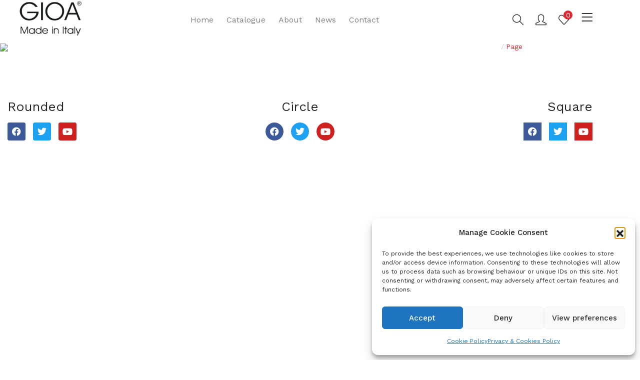

--- FILE ---
content_type: text/html; charset=UTF-8
request_url: https://gioafashiondesigner.com/social-share/
body_size: 26965
content:
<!DOCTYPE html>
<html lang="it-IT" class="no-js">
<head>
	<meta charset="UTF-8" />
	<meta name="viewport" content="width=device-width, initial-scale=1" />
	<link rel="profile" href="//gmpg.org/xfn/11" />
					<script>document.documentElement.className = document.documentElement.className + ' yes-js js_active js'</script>
			<meta name='robots' content='index, follow, max-image-preview:large, max-snippet:-1, max-video-preview:-1' />

	<!-- This site is optimized with the Yoast SEO plugin v26.8 - https://yoast.com/product/yoast-seo-wordpress/ -->
	<title>Social Share - Gioa Fashion Designer</title>
	<link rel="canonical" href="https://gioafashiondesigner.com/social-share/" />
	<meta property="og:locale" content="it_IT" />
	<meta property="og:type" content="article" />
	<meta property="og:title" content="Social Share - Gioa Fashion Designer" />
	<meta property="og:description" content="Rounded Facebook Twitter Youtube Circle Facebook Twitter Youtube Square Facebook Twitter Youtube" />
	<meta property="og:url" content="https://gioafashiondesigner.com/social-share/" />
	<meta property="og:site_name" content="Gioa Fashion Designer" />
	<meta name="twitter:card" content="summary_large_image" />
	<script type="application/ld+json" class="yoast-schema-graph">{"@context":"https://schema.org","@graph":[{"@type":"WebPage","@id":"https://gioafashiondesigner.com/social-share/","url":"https://gioafashiondesigner.com/social-share/","name":"Social Share - Gioa Fashion Designer","isPartOf":{"@id":"https://gioafashiondesigner.com/#website"},"datePublished":"2019-12-16T03:37:05+00:00","breadcrumb":{"@id":"https://gioafashiondesigner.com/social-share/#breadcrumb"},"inLanguage":"it-IT","potentialAction":[{"@type":"ReadAction","target":["https://gioafashiondesigner.com/social-share/"]}]},{"@type":"BreadcrumbList","@id":"https://gioafashiondesigner.com/social-share/#breadcrumb","itemListElement":[{"@type":"ListItem","position":1,"name":"Home","item":"https://gioafashiondesigner.com/"},{"@type":"ListItem","position":2,"name":"Social Share"}]},{"@type":"WebSite","@id":"https://gioafashiondesigner.com/#website","url":"https://gioafashiondesigner.com/","name":"Gioa Fashion Designer","description":"Luxury made in Italy","potentialAction":[{"@type":"SearchAction","target":{"@type":"EntryPoint","urlTemplate":"https://gioafashiondesigner.com/?s={search_term_string}"},"query-input":{"@type":"PropertyValueSpecification","valueRequired":true,"valueName":"search_term_string"}}],"inLanguage":"it-IT"}]}</script>
	<!-- / Yoast SEO plugin. -->


<link rel='dns-prefetch' href='//www.googletagmanager.com' />
<link rel='dns-prefetch' href='//fonts.googleapis.com' />
<link rel='dns-prefetch' href='//hcaptcha.com' />
<link rel="alternate" type="application/rss+xml" title="Gioa Fashion Designer &raquo; Feed" href="https://gioafashiondesigner.com/feed/" />
<link rel="alternate" type="application/rss+xml" title="Gioa Fashion Designer &raquo; Feed dei commenti" href="https://gioafashiondesigner.com/comments/feed/" />
<link rel="alternate" title="oEmbed (JSON)" type="application/json+oembed" href="https://gioafashiondesigner.com/wp-json/oembed/1.0/embed?url=https%3A%2F%2Fgioafashiondesigner.com%2Fsocial-share%2F" />
<link rel="alternate" title="oEmbed (XML)" type="text/xml+oembed" href="https://gioafashiondesigner.com/wp-json/oembed/1.0/embed?url=https%3A%2F%2Fgioafashiondesigner.com%2Fsocial-share%2F&#038;format=xml" />
<style id='wp-img-auto-sizes-contain-inline-css' type='text/css'>
img:is([sizes=auto i],[sizes^="auto," i]){contain-intrinsic-size:3000px 1500px}
/*# sourceURL=wp-img-auto-sizes-contain-inline-css */
</style>
<link rel='stylesheet' id='sbi_styles-css' href='https://gioafashiondesigner.com/wp-content/plugins/instagram-feed/css/sbi-styles.min.css?ver=6.10.0' type='text/css' media='all' />
<style id='wp-emoji-styles-inline-css' type='text/css'>

	img.wp-smiley, img.emoji {
		display: inline !important;
		border: none !important;
		box-shadow: none !important;
		height: 1em !important;
		width: 1em !important;
		margin: 0 0.07em !important;
		vertical-align: -0.1em !important;
		background: none !important;
		padding: 0 !important;
	}
/*# sourceURL=wp-emoji-styles-inline-css */
</style>
<style id='classic-theme-styles-inline-css' type='text/css'>
/*! This file is auto-generated */
.wp-block-button__link{color:#fff;background-color:#32373c;border-radius:9999px;box-shadow:none;text-decoration:none;padding:calc(.667em + 2px) calc(1.333em + 2px);font-size:1.125em}.wp-block-file__button{background:#32373c;color:#fff;text-decoration:none}
/*# sourceURL=/wp-includes/css/classic-themes.min.css */
</style>
<link rel='stylesheet' id='jquery-selectBox-css' href='https://gioafashiondesigner.com/wp-content/plugins/yith-woocommerce-wishlist/assets/css/jquery.selectBox.css?ver=1.2.0' type='text/css' media='all' />
<link rel='stylesheet' id='woocommerce_prettyPhoto_css-css' href='//gioafashiondesigner.com/wp-content/plugins/woocommerce/assets/css/prettyPhoto.css?ver=3.1.6' type='text/css' media='all' />
<link rel='stylesheet' id='yith-wcwl-main-css' href='https://gioafashiondesigner.com/wp-content/plugins/yith-woocommerce-wishlist/assets/css/style.css?ver=4.11.0' type='text/css' media='all' />
<style id='yith-wcwl-main-inline-css' type='text/css'>
 :root { --rounded-corners-radius: 16px; --color-add-to-cart-background: #333333; --color-add-to-cart-text: #FFFFFF; --color-add-to-cart-border: #333333; --color-add-to-cart-background-hover: #4F4F4F; --color-add-to-cart-text-hover: #FFFFFF; --color-add-to-cart-border-hover: #4F4F4F; --add-to-cart-rounded-corners-radius: 16px; --color-button-style-1-background: #333333; --color-button-style-1-text: #FFFFFF; --color-button-style-1-border: #333333; --color-button-style-1-background-hover: #4F4F4F; --color-button-style-1-text-hover: #FFFFFF; --color-button-style-1-border-hover: #4F4F4F; --color-button-style-2-background: #333333; --color-button-style-2-text: #FFFFFF; --color-button-style-2-border: #333333; --color-button-style-2-background-hover: #4F4F4F; --color-button-style-2-text-hover: #FFFFFF; --color-button-style-2-border-hover: #4F4F4F; --color-wishlist-table-background: #FFFFFF; --color-wishlist-table-text: #6d6c6c; --color-wishlist-table-border: #FFFFFF; --color-headers-background: #F4F4F4; --color-share-button-color: #FFFFFF; --color-share-button-color-hover: #FFFFFF; --color-fb-button-background: #39599E; --color-fb-button-background-hover: #595A5A; --color-tw-button-background: #45AFE2; --color-tw-button-background-hover: #595A5A; --color-pr-button-background: #AB2E31; --color-pr-button-background-hover: #595A5A; --color-em-button-background: #FBB102; --color-em-button-background-hover: #595A5A; --color-wa-button-background: #00A901; --color-wa-button-background-hover: #595A5A; --feedback-duration: 3s } 
 :root { --rounded-corners-radius: 16px; --color-add-to-cart-background: #333333; --color-add-to-cart-text: #FFFFFF; --color-add-to-cart-border: #333333; --color-add-to-cart-background-hover: #4F4F4F; --color-add-to-cart-text-hover: #FFFFFF; --color-add-to-cart-border-hover: #4F4F4F; --add-to-cart-rounded-corners-radius: 16px; --color-button-style-1-background: #333333; --color-button-style-1-text: #FFFFFF; --color-button-style-1-border: #333333; --color-button-style-1-background-hover: #4F4F4F; --color-button-style-1-text-hover: #FFFFFF; --color-button-style-1-border-hover: #4F4F4F; --color-button-style-2-background: #333333; --color-button-style-2-text: #FFFFFF; --color-button-style-2-border: #333333; --color-button-style-2-background-hover: #4F4F4F; --color-button-style-2-text-hover: #FFFFFF; --color-button-style-2-border-hover: #4F4F4F; --color-wishlist-table-background: #FFFFFF; --color-wishlist-table-text: #6d6c6c; --color-wishlist-table-border: #FFFFFF; --color-headers-background: #F4F4F4; --color-share-button-color: #FFFFFF; --color-share-button-color-hover: #FFFFFF; --color-fb-button-background: #39599E; --color-fb-button-background-hover: #595A5A; --color-tw-button-background: #45AFE2; --color-tw-button-background-hover: #595A5A; --color-pr-button-background: #AB2E31; --color-pr-button-background-hover: #595A5A; --color-em-button-background: #FBB102; --color-em-button-background-hover: #595A5A; --color-wa-button-background: #00A901; --color-wa-button-background-hover: #595A5A; --feedback-duration: 3s } 
/*# sourceURL=yith-wcwl-main-inline-css */
</style>
<style id='global-styles-inline-css' type='text/css'>
:root{--wp--preset--aspect-ratio--square: 1;--wp--preset--aspect-ratio--4-3: 4/3;--wp--preset--aspect-ratio--3-4: 3/4;--wp--preset--aspect-ratio--3-2: 3/2;--wp--preset--aspect-ratio--2-3: 2/3;--wp--preset--aspect-ratio--16-9: 16/9;--wp--preset--aspect-ratio--9-16: 9/16;--wp--preset--color--black: #000000;--wp--preset--color--cyan-bluish-gray: #abb8c3;--wp--preset--color--white: #ffffff;--wp--preset--color--pale-pink: #f78da7;--wp--preset--color--vivid-red: #cf2e2e;--wp--preset--color--luminous-vivid-orange: #ff6900;--wp--preset--color--luminous-vivid-amber: #fcb900;--wp--preset--color--light-green-cyan: #7bdcb5;--wp--preset--color--vivid-green-cyan: #00d084;--wp--preset--color--pale-cyan-blue: #8ed1fc;--wp--preset--color--vivid-cyan-blue: #0693e3;--wp--preset--color--vivid-purple: #9b51e0;--wp--preset--gradient--vivid-cyan-blue-to-vivid-purple: linear-gradient(135deg,rgb(6,147,227) 0%,rgb(155,81,224) 100%);--wp--preset--gradient--light-green-cyan-to-vivid-green-cyan: linear-gradient(135deg,rgb(122,220,180) 0%,rgb(0,208,130) 100%);--wp--preset--gradient--luminous-vivid-amber-to-luminous-vivid-orange: linear-gradient(135deg,rgb(252,185,0) 0%,rgb(255,105,0) 100%);--wp--preset--gradient--luminous-vivid-orange-to-vivid-red: linear-gradient(135deg,rgb(255,105,0) 0%,rgb(207,46,46) 100%);--wp--preset--gradient--very-light-gray-to-cyan-bluish-gray: linear-gradient(135deg,rgb(238,238,238) 0%,rgb(169,184,195) 100%);--wp--preset--gradient--cool-to-warm-spectrum: linear-gradient(135deg,rgb(74,234,220) 0%,rgb(151,120,209) 20%,rgb(207,42,186) 40%,rgb(238,44,130) 60%,rgb(251,105,98) 80%,rgb(254,248,76) 100%);--wp--preset--gradient--blush-light-purple: linear-gradient(135deg,rgb(255,206,236) 0%,rgb(152,150,240) 100%);--wp--preset--gradient--blush-bordeaux: linear-gradient(135deg,rgb(254,205,165) 0%,rgb(254,45,45) 50%,rgb(107,0,62) 100%);--wp--preset--gradient--luminous-dusk: linear-gradient(135deg,rgb(255,203,112) 0%,rgb(199,81,192) 50%,rgb(65,88,208) 100%);--wp--preset--gradient--pale-ocean: linear-gradient(135deg,rgb(255,245,203) 0%,rgb(182,227,212) 50%,rgb(51,167,181) 100%);--wp--preset--gradient--electric-grass: linear-gradient(135deg,rgb(202,248,128) 0%,rgb(113,206,126) 100%);--wp--preset--gradient--midnight: linear-gradient(135deg,rgb(2,3,129) 0%,rgb(40,116,252) 100%);--wp--preset--font-size--small: 13px;--wp--preset--font-size--medium: 20px;--wp--preset--font-size--large: 36px;--wp--preset--font-size--x-large: 42px;--wp--preset--spacing--20: 0.44rem;--wp--preset--spacing--30: 0.67rem;--wp--preset--spacing--40: 1rem;--wp--preset--spacing--50: 1.5rem;--wp--preset--spacing--60: 2.25rem;--wp--preset--spacing--70: 3.38rem;--wp--preset--spacing--80: 5.06rem;--wp--preset--shadow--natural: 6px 6px 9px rgba(0, 0, 0, 0.2);--wp--preset--shadow--deep: 12px 12px 50px rgba(0, 0, 0, 0.4);--wp--preset--shadow--sharp: 6px 6px 0px rgba(0, 0, 0, 0.2);--wp--preset--shadow--outlined: 6px 6px 0px -3px rgb(255, 255, 255), 6px 6px rgb(0, 0, 0);--wp--preset--shadow--crisp: 6px 6px 0px rgb(0, 0, 0);}:where(.is-layout-flex){gap: 0.5em;}:where(.is-layout-grid){gap: 0.5em;}body .is-layout-flex{display: flex;}.is-layout-flex{flex-wrap: wrap;align-items: center;}.is-layout-flex > :is(*, div){margin: 0;}body .is-layout-grid{display: grid;}.is-layout-grid > :is(*, div){margin: 0;}:where(.wp-block-columns.is-layout-flex){gap: 2em;}:where(.wp-block-columns.is-layout-grid){gap: 2em;}:where(.wp-block-post-template.is-layout-flex){gap: 1.25em;}:where(.wp-block-post-template.is-layout-grid){gap: 1.25em;}.has-black-color{color: var(--wp--preset--color--black) !important;}.has-cyan-bluish-gray-color{color: var(--wp--preset--color--cyan-bluish-gray) !important;}.has-white-color{color: var(--wp--preset--color--white) !important;}.has-pale-pink-color{color: var(--wp--preset--color--pale-pink) !important;}.has-vivid-red-color{color: var(--wp--preset--color--vivid-red) !important;}.has-luminous-vivid-orange-color{color: var(--wp--preset--color--luminous-vivid-orange) !important;}.has-luminous-vivid-amber-color{color: var(--wp--preset--color--luminous-vivid-amber) !important;}.has-light-green-cyan-color{color: var(--wp--preset--color--light-green-cyan) !important;}.has-vivid-green-cyan-color{color: var(--wp--preset--color--vivid-green-cyan) !important;}.has-pale-cyan-blue-color{color: var(--wp--preset--color--pale-cyan-blue) !important;}.has-vivid-cyan-blue-color{color: var(--wp--preset--color--vivid-cyan-blue) !important;}.has-vivid-purple-color{color: var(--wp--preset--color--vivid-purple) !important;}.has-black-background-color{background-color: var(--wp--preset--color--black) !important;}.has-cyan-bluish-gray-background-color{background-color: var(--wp--preset--color--cyan-bluish-gray) !important;}.has-white-background-color{background-color: var(--wp--preset--color--white) !important;}.has-pale-pink-background-color{background-color: var(--wp--preset--color--pale-pink) !important;}.has-vivid-red-background-color{background-color: var(--wp--preset--color--vivid-red) !important;}.has-luminous-vivid-orange-background-color{background-color: var(--wp--preset--color--luminous-vivid-orange) !important;}.has-luminous-vivid-amber-background-color{background-color: var(--wp--preset--color--luminous-vivid-amber) !important;}.has-light-green-cyan-background-color{background-color: var(--wp--preset--color--light-green-cyan) !important;}.has-vivid-green-cyan-background-color{background-color: var(--wp--preset--color--vivid-green-cyan) !important;}.has-pale-cyan-blue-background-color{background-color: var(--wp--preset--color--pale-cyan-blue) !important;}.has-vivid-cyan-blue-background-color{background-color: var(--wp--preset--color--vivid-cyan-blue) !important;}.has-vivid-purple-background-color{background-color: var(--wp--preset--color--vivid-purple) !important;}.has-black-border-color{border-color: var(--wp--preset--color--black) !important;}.has-cyan-bluish-gray-border-color{border-color: var(--wp--preset--color--cyan-bluish-gray) !important;}.has-white-border-color{border-color: var(--wp--preset--color--white) !important;}.has-pale-pink-border-color{border-color: var(--wp--preset--color--pale-pink) !important;}.has-vivid-red-border-color{border-color: var(--wp--preset--color--vivid-red) !important;}.has-luminous-vivid-orange-border-color{border-color: var(--wp--preset--color--luminous-vivid-orange) !important;}.has-luminous-vivid-amber-border-color{border-color: var(--wp--preset--color--luminous-vivid-amber) !important;}.has-light-green-cyan-border-color{border-color: var(--wp--preset--color--light-green-cyan) !important;}.has-vivid-green-cyan-border-color{border-color: var(--wp--preset--color--vivid-green-cyan) !important;}.has-pale-cyan-blue-border-color{border-color: var(--wp--preset--color--pale-cyan-blue) !important;}.has-vivid-cyan-blue-border-color{border-color: var(--wp--preset--color--vivid-cyan-blue) !important;}.has-vivid-purple-border-color{border-color: var(--wp--preset--color--vivid-purple) !important;}.has-vivid-cyan-blue-to-vivid-purple-gradient-background{background: var(--wp--preset--gradient--vivid-cyan-blue-to-vivid-purple) !important;}.has-light-green-cyan-to-vivid-green-cyan-gradient-background{background: var(--wp--preset--gradient--light-green-cyan-to-vivid-green-cyan) !important;}.has-luminous-vivid-amber-to-luminous-vivid-orange-gradient-background{background: var(--wp--preset--gradient--luminous-vivid-amber-to-luminous-vivid-orange) !important;}.has-luminous-vivid-orange-to-vivid-red-gradient-background{background: var(--wp--preset--gradient--luminous-vivid-orange-to-vivid-red) !important;}.has-very-light-gray-to-cyan-bluish-gray-gradient-background{background: var(--wp--preset--gradient--very-light-gray-to-cyan-bluish-gray) !important;}.has-cool-to-warm-spectrum-gradient-background{background: var(--wp--preset--gradient--cool-to-warm-spectrum) !important;}.has-blush-light-purple-gradient-background{background: var(--wp--preset--gradient--blush-light-purple) !important;}.has-blush-bordeaux-gradient-background{background: var(--wp--preset--gradient--blush-bordeaux) !important;}.has-luminous-dusk-gradient-background{background: var(--wp--preset--gradient--luminous-dusk) !important;}.has-pale-ocean-gradient-background{background: var(--wp--preset--gradient--pale-ocean) !important;}.has-electric-grass-gradient-background{background: var(--wp--preset--gradient--electric-grass) !important;}.has-midnight-gradient-background{background: var(--wp--preset--gradient--midnight) !important;}.has-small-font-size{font-size: var(--wp--preset--font-size--small) !important;}.has-medium-font-size{font-size: var(--wp--preset--font-size--medium) !important;}.has-large-font-size{font-size: var(--wp--preset--font-size--large) !important;}.has-x-large-font-size{font-size: var(--wp--preset--font-size--x-large) !important;}
:where(.wp-block-post-template.is-layout-flex){gap: 1.25em;}:where(.wp-block-post-template.is-layout-grid){gap: 1.25em;}
:where(.wp-block-term-template.is-layout-flex){gap: 1.25em;}:where(.wp-block-term-template.is-layout-grid){gap: 1.25em;}
:where(.wp-block-columns.is-layout-flex){gap: 2em;}:where(.wp-block-columns.is-layout-grid){gap: 2em;}
:root :where(.wp-block-pullquote){font-size: 1.5em;line-height: 1.6;}
/*# sourceURL=global-styles-inline-css */
</style>
<link rel='stylesheet' id='acoplw-style-css' href='https://gioafashiondesigner.com/wp-content/plugins/aco-product-labels-for-woocommerce/includes/../assets/css/frontend.css?ver=1.5.13' type='text/css' media='all' />
<link rel='stylesheet' id='woocommerce-layout-css' href='https://gioafashiondesigner.com/wp-content/plugins/woocommerce/assets/css/woocommerce-layout.css?ver=10.4.3' type='text/css' media='all' />
<link rel='stylesheet' id='woocommerce-smallscreen-css' href='https://gioafashiondesigner.com/wp-content/plugins/woocommerce/assets/css/woocommerce-smallscreen.css?ver=10.4.3' type='text/css' media='only screen and (max-width: 768px)' />
<link rel='stylesheet' id='woocommerce-general-css' href='https://gioafashiondesigner.com/wp-content/plugins/woocommerce/assets/css/woocommerce.css?ver=10.4.3' type='text/css' media='all' />
<style id='woocommerce-inline-inline-css' type='text/css'>
.woocommerce form .form-row .required { visibility: visible; }
/*# sourceURL=woocommerce-inline-inline-css */
</style>
<link rel='stylesheet' id='cmplz-general-css' href='https://gioafashiondesigner.com/wp-content/plugins/complianz-gdpr/assets/css/cookieblocker.min.css?ver=1766131833' type='text/css' media='all' />
<link rel='stylesheet' id='rtwpvg-slider-css' href='https://gioafashiondesigner.com/wp-content/plugins/woo-product-variation-gallery/assets/css/slick.min.css?ver=1.8.1' type='text/css' media='all' />
<link rel='stylesheet' id='dashicons-css' href='https://gioafashiondesigner.com/wp-includes/css/dashicons.min.css?ver=6.9' type='text/css' media='all' />
<style id='dashicons-inline-css' type='text/css'>
[data-font="Dashicons"]:before {font-family: 'Dashicons' !important;content: attr(data-icon) !important;speak: none !important;font-weight: normal !important;font-variant: normal !important;text-transform: none !important;line-height: 1 !important;font-style: normal !important;-webkit-font-smoothing: antialiased !important;-moz-osx-font-smoothing: grayscale !important;}
/*# sourceURL=dashicons-inline-css */
</style>
<link rel='stylesheet' id='rtwpvg-css' href='https://gioafashiondesigner.com/wp-content/plugins/woo-product-variation-gallery/assets/css/slick-rtwpvg.min.css?ver=1769546477' type='text/css' media='all' />
<style id='rtwpvg-inline-css' type='text/css'>
		
			:root {
				--rtwpvg-thumbnail-gap: 0px;
				--rtwpvg-gallery-margin-bottom: 30px;
			}
							.rtwpvg-images .rtwpvg-wrapper.loading-rtwpvg::after {
					background: url('https://gioafashiondesigner.com/wp-content/plugins/woo-product-variation-gallery/assets/images/ajax-loader.gif') no-repeat center center;;
				}
						/* Large Screen / Default Width */
			.rtwpvg-images {
				max-width: 100%;
				width: 100%;
				float: none;
			}

			/* MD, Desktops */
			
			/* SM Devices, Tablets */
						@media only screen and (max-width: 768px) {
				.rtwpvg-images {
					max-width: 100% !important;
				}
			}

			
			/* XSM Devices, Phones */
						@media only screen and (max-width: 480px) {
				.rtwpvg-images {
					max-width: 100% !important;
				}
			}
			
					
		
/*# sourceURL=rtwpvg-inline-css */
</style>
<link rel='stylesheet' id='woo-variation-swatches-css' href='https://gioafashiondesigner.com/wp-content/plugins/woo-variation-swatches/assets/css/frontend.min.css?ver=1763540168' type='text/css' media='all' />
<style id='woo-variation-swatches-inline-css' type='text/css'>
:root {
--wvs-tick:url("data:image/svg+xml;utf8,%3Csvg filter='drop-shadow(0px 0px 2px rgb(0 0 0 / .8))' xmlns='http://www.w3.org/2000/svg'  viewBox='0 0 30 30'%3E%3Cpath fill='none' stroke='%23ffffff' stroke-linecap='round' stroke-linejoin='round' stroke-width='4' d='M4 16L11 23 27 7'/%3E%3C/svg%3E");

--wvs-cross:url("data:image/svg+xml;utf8,%3Csvg filter='drop-shadow(0px 0px 5px rgb(255 255 255 / .6))' xmlns='http://www.w3.org/2000/svg' width='72px' height='72px' viewBox='0 0 24 24'%3E%3Cpath fill='none' stroke='%23ff0000' stroke-linecap='round' stroke-width='0.6' d='M5 5L19 19M19 5L5 19'/%3E%3C/svg%3E");
--wvs-single-product-item-width:35px;
--wvs-single-product-item-height:35px;
--wvs-single-product-item-font-size:16px}
/*# sourceURL=woo-variation-swatches-inline-css */
</style>
<link rel='stylesheet' id='kera-theme-fonts-css' href='https://fonts.googleapis.com/css?family=Work%20Sans:400,500,600,700,800&#038;display=swap&#038;subset=latin%2Clatin-ext' type='text/css' media='all' />
<link rel='stylesheet' id='elementor-icons-css' href='https://gioafashiondesigner.com/wp-content/plugins/elementor/assets/lib/eicons/css/elementor-icons.min.css?ver=5.46.0' type='text/css' media='all' />
<link rel='stylesheet' id='elementor-frontend-css' href='https://gioafashiondesigner.com/wp-content/plugins/elementor/assets/css/frontend.min.css?ver=3.34.2' type='text/css' media='all' />
<link rel='stylesheet' id='elementor-post-2986-css' href='https://gioafashiondesigner.com/wp-content/uploads/elementor/css/post-2986.css?ver=1769482864' type='text/css' media='all' />
<link rel='stylesheet' id='font-awesome-5-all-css' href='https://gioafashiondesigner.com/wp-content/plugins/elementor/assets/lib/font-awesome/css/all.min.css?ver=3.34.2' type='text/css' media='all' />
<link rel='stylesheet' id='font-awesome-4-shim-css' href='https://gioafashiondesigner.com/wp-content/plugins/elementor/assets/lib/font-awesome/css/v4-shims.min.css?ver=3.34.2' type='text/css' media='all' />
<link rel='stylesheet' id='sbistyles-css' href='https://gioafashiondesigner.com/wp-content/plugins/instagram-feed/css/sbi-styles.min.css?ver=6.10.0' type='text/css' media='all' />
<link rel='stylesheet' id='widget-social-icons-css' href='https://gioafashiondesigner.com/wp-content/plugins/elementor/assets/css/widget-social-icons.min.css?ver=3.34.2' type='text/css' media='all' />
<link rel='stylesheet' id='e-apple-webkit-css' href='https://gioafashiondesigner.com/wp-content/plugins/elementor/assets/css/conditionals/apple-webkit.min.css?ver=3.34.2' type='text/css' media='all' />
<link rel='stylesheet' id='elementor-post-348-css' href='https://gioafashiondesigner.com/wp-content/uploads/elementor/css/post-348.css?ver=1769546478' type='text/css' media='all' />
<link rel='stylesheet' id='eael-general-css' href='https://gioafashiondesigner.com/wp-content/plugins/essential-addons-for-elementor-lite/assets/front-end/css/view/general.min.css?ver=6.5.8' type='text/css' media='all' />
<link rel='stylesheet' id='bootstrap-css' href='https://gioafashiondesigner.com/wp-content/themes/kera/css/bootstrap.css?ver=4.3.1' type='text/css' media='all' />
<link rel='stylesheet' id='kera-template-css' href='https://gioafashiondesigner.com/wp-content/themes/kera/css/template.css?ver=1.0' type='text/css' media='all' />
<link rel='stylesheet' id='kera-style-css' href='https://gioafashiondesigner.com/wp-content/themes/kera/style.css?ver=1.0' type='text/css' media='all' />
<style id='kera-style-inline-css' type='text/css'>
:root {--tb-theme-color: rgba(0, 0, 0, 0.85);--tb-color-second: #dd2831;--tb-header_mobile_bg: #fff;--tb-header-mobile-color: rgba(0, 0, 0, 0.85);}:root {--tb-text-primary-font: Work Sans, sans-serif;}:root {--tb-text-primary-font: Work Sans, sans-serif;}/* Theme Options Styles */@media (max-width: 1199px) {/* Limit logo image height for mobile according to mobile header height */.mobile-logo a img {width: 100px;}}@media screen and (max-width: 782px) {html body.admin-bar{top: -46px !important;position: relative;}}/* Custom CSS */
/*# sourceURL=kera-style-inline-css */
</style>
<link rel='stylesheet' id='elementor-post-3170-css' href='https://gioafashiondesigner.com/wp-content/uploads/elementor/css/post-3170.css?ver=1769482865' type='text/css' media='all' />
<link rel='stylesheet' id='elementor-post-253-css' href='https://gioafashiondesigner.com/wp-content/uploads/elementor/css/post-253.css?ver=1769482865' type='text/css' media='all' />
<link rel='stylesheet' id='fontawesome-css' href='https://gioafashiondesigner.com/wp-content/themes/kera/css/fontawesome.css?ver=5.10.2' type='text/css' media='all' />
<link rel='stylesheet' id='font-tbay-css' href='https://gioafashiondesigner.com/wp-content/themes/kera/css/font-tbay-custom.css?ver=1.0.0' type='text/css' media='all' />
<link rel='stylesheet' id='simple-line-icons-css' href='https://gioafashiondesigner.com/wp-content/themes/kera/css/simple-line-icons.css?ver=2.4.0' type='text/css' media='all' />
<link rel='stylesheet' id='material-design-iconic-font-css' href='https://gioafashiondesigner.com/wp-content/themes/kera/css/material-design-iconic-font.css?ver=2.2.0' type='text/css' media='all' />
<link rel='stylesheet' id='animate-css-css' href='https://gioafashiondesigner.com/wp-content/themes/kera/css/animate.css?ver=3.5.0' type='text/css' media='all' />
<link rel='stylesheet' id='jquery-treeview-css' href='https://gioafashiondesigner.com/wp-content/themes/kera/css/jquery.treeview.css?ver=1.4.0' type='text/css' media='all' />
<link rel='stylesheet' id='magnific-popup-css' href='https://gioafashiondesigner.com/wp-content/themes/kera/css/magnific-popup.css?ver=1.0.0' type='text/css' media='all' />
<link rel='stylesheet' id='kera-child-style-css' href='https://gioafashiondesigner.com/wp-content/themes/kera-child/style.css?ver=1.0' type='text/css' media='all' />
<link rel='stylesheet' id='elementor-gf-local-roboto-css' href='https://gioafashiondesigner.com/wp-content/uploads/elementor/google-fonts/css/roboto.css?ver=1742805435' type='text/css' media='all' />
<link rel='stylesheet' id='elementor-gf-local-robotoslab-css' href='https://gioafashiondesigner.com/wp-content/uploads/elementor/google-fonts/css/robotoslab.css?ver=1742805443' type='text/css' media='all' />
<link rel='stylesheet' id='elementor-icons-shared-0-css' href='https://gioafashiondesigner.com/wp-content/plugins/elementor/assets/lib/font-awesome/css/fontawesome.min.css?ver=5.15.3' type='text/css' media='all' />
<link rel='stylesheet' id='elementor-icons-fa-brands-css' href='https://gioafashiondesigner.com/wp-content/plugins/elementor/assets/lib/font-awesome/css/brands.min.css?ver=5.15.3' type='text/css' media='all' />
<script type="text/javascript" src="https://gioafashiondesigner.com/wp-includes/js/jquery/jquery.min.js?ver=3.7.1" id="jquery-core-js"></script>
<script type="text/javascript" src="https://gioafashiondesigner.com/wp-includes/js/jquery/jquery-migrate.min.js?ver=3.4.1" id="jquery-migrate-js"></script>
<script type="text/javascript" id="acoplw-script-js-extra">
/* <![CDATA[ */
var acoplw_frontend_object = {"classname":"","enablejquery":"1"};
//# sourceURL=acoplw-script-js-extra
/* ]]> */
</script>
<script type="text/javascript" src="https://gioafashiondesigner.com/wp-content/plugins/aco-product-labels-for-woocommerce/includes/../assets/js/frontend.js?ver=1.5.13" id="acoplw-script-js"></script>
<script type="text/javascript" src="https://gioafashiondesigner.com/wp-content/plugins/woocommerce/assets/js/jquery-blockui/jquery.blockUI.min.js?ver=2.7.0-wc.10.4.3" id="wc-jquery-blockui-js" data-wp-strategy="defer"></script>
<script type="text/javascript" id="wc-add-to-cart-js-extra">
/* <![CDATA[ */
var wc_add_to_cart_params = {"ajax_url":"/wp-admin/admin-ajax.php","wc_ajax_url":"/?wc-ajax=%%endpoint%%","i18n_view_cart":"Visualizza carrello","cart_url":"https://gioafashiondesigner.com/cart/","is_cart":"","cart_redirect_after_add":"yes"};
//# sourceURL=wc-add-to-cart-js-extra
/* ]]> */
</script>
<script type="text/javascript" src="https://gioafashiondesigner.com/wp-content/plugins/woocommerce/assets/js/frontend/add-to-cart.min.js?ver=10.4.3" id="wc-add-to-cart-js" defer="defer" data-wp-strategy="defer"></script>
<script type="text/javascript" src="https://gioafashiondesigner.com/wp-content/plugins/woocommerce/assets/js/js-cookie/js.cookie.min.js?ver=2.1.4-wc.10.4.3" id="wc-js-cookie-js" defer="defer" data-wp-strategy="defer"></script>
<script type="text/javascript" id="woocommerce-js-extra">
/* <![CDATA[ */
var woocommerce_params = {"ajax_url":"/wp-admin/admin-ajax.php","wc_ajax_url":"/?wc-ajax=%%endpoint%%","i18n_password_show":"Mostra password","i18n_password_hide":"Nascondi password"};
//# sourceURL=woocommerce-js-extra
/* ]]> */
</script>
<script type="text/javascript" src="https://gioafashiondesigner.com/wp-content/plugins/woocommerce/assets/js/frontend/woocommerce.min.js?ver=10.4.3" id="woocommerce-js" defer="defer" data-wp-strategy="defer"></script>

<!-- Snippet del tag Google (gtag.js) aggiunto da Site Kit -->
<!-- Snippet Google Analytics aggiunto da Site Kit -->
<script type="text/javascript" src="https://www.googletagmanager.com/gtag/js?id=G-YNDQVZ4TLF" id="google_gtagjs-js" async></script>
<script type="text/javascript" id="google_gtagjs-js-after">
/* <![CDATA[ */
window.dataLayer = window.dataLayer || [];function gtag(){dataLayer.push(arguments);}
gtag("set","linker",{"domains":["gioafashiondesigner.com"]});
gtag("js", new Date());
gtag("set", "developer_id.dZTNiMT", true);
gtag("config", "G-YNDQVZ4TLF");
//# sourceURL=google_gtagjs-js-after
/* ]]> */
</script>
<script type="text/javascript" src="https://gioafashiondesigner.com/wp-content/plugins/elementor/assets/lib/font-awesome/js/v4-shims.min.js?ver=3.34.2" id="font-awesome-4-shim-js"></script>
<script type="text/javascript" src="https://gioafashiondesigner.com/wp-content/themes/kera/js/jquery.treeview.js?ver=1.4.0" id="jquery-treeview-js"></script>
<link rel="https://api.w.org/" href="https://gioafashiondesigner.com/wp-json/" /><link rel="alternate" title="JSON" type="application/json" href="https://gioafashiondesigner.com/wp-json/wp/v2/pages/348" /><link rel="EditURI" type="application/rsd+xml" title="RSD" href="https://gioafashiondesigner.com/xmlrpc.php?rsd" />
<meta name="generator" content="WordPress 6.9" />
<meta name="generator" content="WooCommerce 10.4.3" />
<link rel='shortlink' href='https://gioafashiondesigner.com/?p=348' />
<meta name="generator" content="Redux 4.5.10" /><!-- start Simple Custom CSS and JS -->
<style type="text/css">
/* altezza swatches*/ 

.tbay-swatches-wrapper li a {
    -webkit-transition: all .3s;
    -o-transition: all .3s;
    transition: all .3s;
    display: block;
    text-align: center;
    margin: 0 8px 0 0;
    cursor: pointer;
    min-width: 30px;
    line-height: 24px;
    min-height: 30px;
    position: relative;
    opacity: 1;
    filter: alpha(opacity=100);
}

/*dimensione swatches*/

@media (max-width: 599px) {
.tbay-swatches-wrapper li a.variable-item-span-color {
    min-width: 30px;
    line-height: 15px;
    min-height: 30px;
}
}


/*allineo testo archive products*/

.product-block .caption {
    padding-top: 17px;
    background-color: #fff;
    text-align: center;
}

/*allineo al centro swatches*/

.tbay-swatches-wrapper ul {
    margin: 0 !important;
    padding: 0;
    display: -ms-flexbox;
    display: inherit; 
    -ms-flex-wrap: wrap;
    flex-wrap: wrap;
}





/*Allineo group button*/

@media (max-width: 767px) {
.tbay-show-cart-mobile .product-block div.add-cart a {
    font-size: 13px;
    line-height: 24px;
    color: var(--tb-theme-color);
    width: 100%;
    padding: 0;
    display: inherit;
    align-items: center;
    margin: 8px 0 0;
}
}

/*allineo miniature img prodotto*/

.rtwpvg-wrapper .rtwpvg-thumbnail-wrapper .rtwpvg-thumbnail-slider:not(.slick-initialized) {
    grid-gap: var(--rtwpvg-thumbnail-gap);
    display: grid!important;
    position: relative;
    margin-left: 15px;
    margin-right: 15px;
    margin-top: 10px;
}




/*Faccio sparire svuota*/

.woocommerce div.product form.cart .reset_variations {
    visibility: hidden;
    font-size: .83em;
    display: none;
}

/*abbasso prodotto immagine*/

@media (max-width: 991px) {
.singular-shop .image-mains {
    padding-bottom: 30px;
    margin-top: 20px;
}
}

/*allineo lente*/

.rtwpvg-wrapper .rtwpvg-slider-wrapper .rtwpvg-trigger-position-top-left {
    left: 1em;
    right: auto;
}

/*allineo cuore*/

@media (max-width: 767px) {
.singular-shop div.product .tbay-compare a, .singular-shop div.product .tbay-wishlist a {
    display: block;
    margin-right: 15px;
}
}
/*Faccio sparire scritta OUT OF STOCK*/

.woocommerce div.product p.stock.out-of-stock, body div.product p.stock.out-of-stock {
    color: var(--tb-theme-color);
    padding: 15px 0;
    font-weight: 600;
    font-size: 20px;
    text-transform: unset;
    display: none;
}


/*Elimino prezzi da e recensioni da sotto le miniature prodotto*/

.product-block .caption>.rating .count {
    display: none;
    vertical-align: middle;
    line-height: 1.2em;
    margin: 0;
    margin-left: 3px;
    color: rgba(0, 0, 0, 0.5);
}

.product-block .caption>.rating .star-rating {
    margin: 0;
    display: none;
    vertical-align: middle;
}

.woocommerce div.product p.price, .woocommerce div.product span.price {
    color: rgba(0, 0, 0, 0.85);
    font-size: 15px;
    line-height: 20px;
    font-weight: normal;
    display: none;
    vertical-align: middle;
    margin-top: 11px;
}

/*Elimino prezzo da whishlist*/
.woocommerce table.wishlist_table.shop_table .product-price {
    color: #000;
    margin: 0;
    font-size: 18px;
    display: none;
}</style>
<!-- end Simple Custom CSS and JS -->
<meta name="generator" content="Site Kit by Google 1.171.0" /><style>
.h-captcha{position:relative;display:block;margin-bottom:2rem;padding:0;clear:both}.h-captcha[data-size="normal"]{width:302px;height:76px}.h-captcha[data-size="compact"]{width:158px;height:138px}.h-captcha[data-size="invisible"]{display:none}.h-captcha iframe{z-index:1}.h-captcha::before{content:"";display:block;position:absolute;top:0;left:0;background:url(https://gioafashiondesigner.com/wp-content/plugins/hcaptcha-for-forms-and-more/assets/images/hcaptcha-div-logo.svg) no-repeat;border:1px solid #fff0;border-radius:4px;box-sizing:border-box}.h-captcha::after{content:"The hCaptcha loading is delayed until user interaction.";font-family:-apple-system,system-ui,BlinkMacSystemFont,"Segoe UI",Roboto,Oxygen,Ubuntu,"Helvetica Neue",Arial,sans-serif;font-size:10px;font-weight:500;position:absolute;top:0;bottom:0;left:0;right:0;box-sizing:border-box;color:#bf1722;opacity:0}.h-captcha:not(:has(iframe))::after{animation:hcap-msg-fade-in .3s ease forwards;animation-delay:2s}.h-captcha:has(iframe)::after{animation:none;opacity:0}@keyframes hcap-msg-fade-in{to{opacity:1}}.h-captcha[data-size="normal"]::before{width:302px;height:76px;background-position:93.8% 28%}.h-captcha[data-size="normal"]::after{width:302px;height:76px;display:flex;flex-wrap:wrap;align-content:center;line-height:normal;padding:0 75px 0 10px}.h-captcha[data-size="compact"]::before{width:158px;height:138px;background-position:49.9% 78.8%}.h-captcha[data-size="compact"]::after{width:158px;height:138px;text-align:center;line-height:normal;padding:24px 10px 10px 10px}.h-captcha[data-theme="light"]::before,body.is-light-theme .h-captcha[data-theme="auto"]::before,.h-captcha[data-theme="auto"]::before{background-color:#fafafa;border:1px solid #e0e0e0}.h-captcha[data-theme="dark"]::before,body.is-dark-theme .h-captcha[data-theme="auto"]::before,html.wp-dark-mode-active .h-captcha[data-theme="auto"]::before,html.drdt-dark-mode .h-captcha[data-theme="auto"]::before{background-image:url(https://gioafashiondesigner.com/wp-content/plugins/hcaptcha-for-forms-and-more/assets/images/hcaptcha-div-logo-white.svg);background-repeat:no-repeat;background-color:#333;border:1px solid #f5f5f5}@media (prefers-color-scheme:dark){.h-captcha[data-theme="auto"]::before{background-image:url(https://gioafashiondesigner.com/wp-content/plugins/hcaptcha-for-forms-and-more/assets/images/hcaptcha-div-logo-white.svg);background-repeat:no-repeat;background-color:#333;border:1px solid #f5f5f5}}.h-captcha[data-theme="custom"]::before{background-color:initial}.h-captcha[data-size="invisible"]::before,.h-captcha[data-size="invisible"]::after{display:none}.h-captcha iframe{position:relative}div[style*="z-index: 2147483647"] div[style*="border-width: 11px"][style*="position: absolute"][style*="pointer-events: none"]{border-style:none}
</style>
			<style>.cmplz-hidden {
					display: none !important;
				}</style>	<noscript><style>.woocommerce-product-gallery{ opacity: 1 !important; }</style></noscript>
	<meta name="generator" content="Elementor 3.34.2; features: additional_custom_breakpoints; settings: css_print_method-external, google_font-enabled, font_display-swap">
<style type="text/css">.recentcomments a{display:inline !important;padding:0 !important;margin:0 !important;}</style>			<style>
				.e-con.e-parent:nth-of-type(n+4):not(.e-lazyloaded):not(.e-no-lazyload),
				.e-con.e-parent:nth-of-type(n+4):not(.e-lazyloaded):not(.e-no-lazyload) * {
					background-image: none !important;
				}
				@media screen and (max-height: 1024px) {
					.e-con.e-parent:nth-of-type(n+3):not(.e-lazyloaded):not(.e-no-lazyload),
					.e-con.e-parent:nth-of-type(n+3):not(.e-lazyloaded):not(.e-no-lazyload) * {
						background-image: none !important;
					}
				}
				@media screen and (max-height: 640px) {
					.e-con.e-parent:nth-of-type(n+2):not(.e-lazyloaded):not(.e-no-lazyload),
					.e-con.e-parent:nth-of-type(n+2):not(.e-lazyloaded):not(.e-no-lazyload) * {
						background-image: none !important;
					}
				}
			</style>
			<meta name="generator" content="Powered by Slider Revolution 6.6.14 - responsive, Mobile-Friendly Slider Plugin for WordPress with comfortable drag and drop interface." />
<style>
div.wpforms-container-full .wpforms-form .h-captcha{position:relative;display:block;margin-bottom:0;padding:0;clear:both}div.wpforms-container-full .wpforms-form .h-captcha[data-size="normal"]{width:302px;height:76px}div.wpforms-container-full .wpforms-form .h-captcha[data-size="compact"]{width:158px;height:138px}div.wpforms-container-full .wpforms-form .h-captcha[data-size="invisible"]{display:none}div.wpforms-container-full .wpforms-form .h-captcha iframe{position:relative}
</style>
<link rel="icon" href="https://gioafashiondesigner.com/wp-content/uploads/2020/08/cropped-MARCHIO-GIOA-32x32.png" sizes="32x32" />
<link rel="icon" href="https://gioafashiondesigner.com/wp-content/uploads/2020/08/cropped-MARCHIO-GIOA-192x192.png" sizes="192x192" />
<link rel="apple-touch-icon" href="https://gioafashiondesigner.com/wp-content/uploads/2020/08/cropped-MARCHIO-GIOA-180x180.png" />
<meta name="msapplication-TileImage" content="https://gioafashiondesigner.com/wp-content/uploads/2020/08/cropped-MARCHIO-GIOA-270x270.png" />
<script>function setREVStartSize(e){
			//window.requestAnimationFrame(function() {
				window.RSIW = window.RSIW===undefined ? window.innerWidth : window.RSIW;
				window.RSIH = window.RSIH===undefined ? window.innerHeight : window.RSIH;
				try {
					var pw = document.getElementById(e.c).parentNode.offsetWidth,
						newh;
					pw = pw===0 || isNaN(pw) || (e.l=="fullwidth" || e.layout=="fullwidth") ? window.RSIW : pw;
					e.tabw = e.tabw===undefined ? 0 : parseInt(e.tabw);
					e.thumbw = e.thumbw===undefined ? 0 : parseInt(e.thumbw);
					e.tabh = e.tabh===undefined ? 0 : parseInt(e.tabh);
					e.thumbh = e.thumbh===undefined ? 0 : parseInt(e.thumbh);
					e.tabhide = e.tabhide===undefined ? 0 : parseInt(e.tabhide);
					e.thumbhide = e.thumbhide===undefined ? 0 : parseInt(e.thumbhide);
					e.mh = e.mh===undefined || e.mh=="" || e.mh==="auto" ? 0 : parseInt(e.mh,0);
					if(e.layout==="fullscreen" || e.l==="fullscreen")
						newh = Math.max(e.mh,window.RSIH);
					else{
						e.gw = Array.isArray(e.gw) ? e.gw : [e.gw];
						for (var i in e.rl) if (e.gw[i]===undefined || e.gw[i]===0) e.gw[i] = e.gw[i-1];
						e.gh = e.el===undefined || e.el==="" || (Array.isArray(e.el) && e.el.length==0)? e.gh : e.el;
						e.gh = Array.isArray(e.gh) ? e.gh : [e.gh];
						for (var i in e.rl) if (e.gh[i]===undefined || e.gh[i]===0) e.gh[i] = e.gh[i-1];
											
						var nl = new Array(e.rl.length),
							ix = 0,
							sl;
						e.tabw = e.tabhide>=pw ? 0 : e.tabw;
						e.thumbw = e.thumbhide>=pw ? 0 : e.thumbw;
						e.tabh = e.tabhide>=pw ? 0 : e.tabh;
						e.thumbh = e.thumbhide>=pw ? 0 : e.thumbh;
						for (var i in e.rl) nl[i] = e.rl[i]<window.RSIW ? 0 : e.rl[i];
						sl = nl[0];
						for (var i in nl) if (sl>nl[i] && nl[i]>0) { sl = nl[i]; ix=i;}
						var m = pw>(e.gw[ix]+e.tabw+e.thumbw) ? 1 : (pw-(e.tabw+e.thumbw)) / (e.gw[ix]);
						newh =  (e.gh[ix] * m) + (e.tabh + e.thumbh);
					}
					var el = document.getElementById(e.c);
					if (el!==null && el) el.style.height = newh+"px";
					el = document.getElementById(e.c+"_wrapper");
					if (el!==null && el) {
						el.style.height = newh+"px";
						el.style.display = "block";
					}
				} catch(e){
					console.log("Failure at Presize of Slider:" + e)
				}
			//});
		  };</script>
</head>
<body data-cmplz=1 class="wp-singular page-template-default page page-id-348 wp-theme-kera wp-child-theme-kera-child theme-kera woocommerce-no-js rtwpvg woo-variation-swatches wvs-behavior-blur wvs-theme-kera-child wvs-show-label tbay-body-loader social-share tbay-show-cart-mobile tbay-body-mobile-product-two tbay-body-woocommerce-catalog-mod  tbay-show-quantity-mobile elementor-default elementor-kit-2986 elementor-page elementor-page-348 woocommerce tbay-variation-free ajax_cart_popup header-mobile-center">
	                <div class="tbay-page-loader">
					  	<div id="loader"></div>
					  	<div class="loader-section section-left"></div>
					  	<div class="loader-section section-right"></div>
					</div>
	    			<div id="wrapper-container" class="wrapper-container">
 
	  
<div id="tbay-mobile-smartmenu" data-title="Menu" class="tbay-mmenu d-xl-none"> 

    <div class="tbay-offcanvas-body">

        <nav id="tbay-mobile-menu-navbar" class="menu navbar navbar-offcanvas navbar-static">
            <div id="main-mobile-menu-mmenu" class="menu-main-menu-container"><ul id="main-mobile-menu-mmenu-wrapper" class="menu" data-id="main-menu"><li id="menu-item-3489" class="menu-item menu-item-type-post_type menu-item-object-page menu-item-home"><a class="elementor-item" href="https://gioafashiondesigner.com/">Home</a></li>
<li id="menu-item-3361" class="menu-item menu-item-type-post_type menu-item-object-page"><a class="elementor-item" href="https://gioafashiondesigner.com/all-bags-and-scarves/">Catalogue</a></li>
<li id="menu-item-3090" class="menu-item menu-item-type-post_type menu-item-object-page"><a class="elementor-item" href="https://gioafashiondesigner.com/about-gioa-madee-in-italy/">About</a></li>
<li id="menu-item-3585" class="menu-item menu-item-type-post_type menu-item-object-page"><a class="elementor-item" href="https://gioafashiondesigner.com/news/">News</a></li>
<li id="menu-item-3091" class="menu-item menu-item-type-post_type menu-item-object-page"><a class="elementor-item" href="https://gioafashiondesigner.com/contact/">Contact</a></li>
</ul></div>        </nav>

    </div>

        <div id="mm-tbay-bottom">  

        <div class="mm-bottom-track-wrapper">

                                                                <div class="mm-bottom-track">
                        <a href="https://gioafashiondesigner.com/track-my-order/">
                            Track My Order                        </a>
                    </div>
                
            
                                            <div class="mm-bottom-langue-currency full">
                                                    <div class="mm-bottom-langue">
                                                            </div>
                                        
                                                
                    </div>
                            </div>


    </div>
    
</div><div class="topbar-device-mobile d-xl-none clearfix ">

	<div class="active-mobile"><a href="javascript:void(0);" id="mmenu-btn-open" data-title="Main Menu" class="btn btn-sm"><i class="icon- icon-menu"></i></a><a id="mmenu-btn-close" href="#page" class="btn btn-sm"><i class="zmdi zmdi-close"></i></a></div>				

				<div class="hdmobile-title"></div>
		<div class="topbar-title">Social Share</div>		<div class="top-right-mobile top-cart-mobile">
			
        <div class="top-cart tbay-element-mini-cart">
        	<div class="tbay-dropdown-cart sidebar-right">
	<div class="dropdown-content">
		<div class="widget-header-cart">
			<h3 class="widget-title heading-title">Shopping cart</h3>
			<a href="javascript:;" class="offcanvas-close"><i class="zmdi zmdi-close"></i></a>
		</div>
		<div class="widget_shopping_cart_content">
	    
<div class="mini_cart_content">
	<div class="mini_cart_inner">
		<div class="mcart-border">
							<ul class="cart_empty ">
					<li><span>No Products In The Cart</span></li>
					<li class="total"><a class="button wc-continue" href="https://gioafashiondesigner.com">start shopping<i class="icon-arrow-right"></i></a></li>
				</ul>
			
						<div class="clearfix"></div>
		</div>
	</div>
</div>
		</div>
	</div>
</div>            <div class="tbay-topcart">
				<div id="cart-i8f4D" class="cart-dropdown dropdown">
					<a class="dropdown-toggle mini-cart v2" data-offcanvas="offcanvas-right" data-toggle="dropdown" aria-expanded="true" role="button" aria-haspopup="true" data-delay="0" href="#">
						<span class="cart-icon">
							<i class="icon- icon-handbag"></i>
							<span class="mini-cart-items">
							   0							</span>
						</span>
					</a> 
					<a href="javascript:void(0)" class="cart-close"><i class="zmdi zmdi-close"></i></a>  
					<div class="dropdown-menu"></div>    
				</div>
			</div> 
		</div>

				</div>
	</div>
<div id="custom-login-wrapper" class="modal fade device-modal-dialog" role="dialog">

    <div class="modal-dialog">

        <!-- Modal content-->
        <div class="modal-content">
            <div class="top-modal-login">
                <button type="button" class="btn-close" data-dismiss="modal"><i class="zmdi zmdi-close"></i></button>
            </div>
            <div class="modal-body">

                <ul class="nav nav-tabs">
                    <li><a data-toggle="tab" class="active" href="#tab-customlogin">Login</a></li>

                    
                </ul>

                <div class="tab-content clearfix">
                    <div id="tab-customlogin" class="tab-pane fade show active">
                        <form id="custom-login" class="ajax-auth" action="login" method="post">
                            
                            <p class="status"></p>  
                            <input type="hidden" id="security" name="security" value="30f8860342" /><input type="hidden" name="_wp_http_referer" value="/social-share/" />  
                            <input id="cus-username" type="text" placeholder="Username/ Email" class="required form-control" name="username" autocomplete="username" value="">
                            <input id="cus-password" type="password" placeholder="Password" class="required form-control" name="password" autocomplete="current-password"> 

                                                        
                            <div class="rememberme-wrapper">
                                <input name="rememberme" type="checkbox" id="cus-rememberme" value="forever">
                                <label for="cus-rememberme">Remember me</label>
                            </div>

                            <input class="submit_button" type="submit" value="Login">
                            <a id="pop_forgot" class="text-link" href="https://gioafashiondesigner.com/my-account/lost-password/">Lost password?</a>
                            <div class="clear"></div>
                                                    </form>
                    </div>

                     

                                                                                </div>
            </div>
        </div>
    </div>
</div>
<div class="footer-device-mobile d-xl-none clearfix">

    <div class="device-home  "><a href="https://gioafashiondesigner.com/" ><i class="icon-home"></i><span>Home</span></a></div><div class="device-wishlist"><a class="text-skin wishlist-icon" href="https://gioafashiondesigner.com/wishlist/" ><i class="icon-heart"></i><span class="count count_wishlist">0</span><span>Wishlist</span></a></div><div class="device-account "><a class="btn-click mobile-popup-login" data-toggle="modal" data-target="#custom-login-wrapper" data-close="#btn-account-close"  data-status="open" data-title="Account" data-event="login" href="javascript:;"><span class="open"><i class="icon-user"></i><span>Account</span></span><span class="close"><i class="zmdi zmdi-close"></i><span>Close</span></span></a></div> 
		<div class="categories-device">
			<a class="btn-click categories-icon" data-toggle="modal" data-target="#categories-device-content" data-close="#btn-categories-close" data-status="open" data-title="categories" data-event="categories" href="javascript:;">
				<span class="open"> 
					<i class="icon-menu"></i>
					<span>categories</span>
				</span>
				<span class="close">
					<i class="zmdi zmdi-close"></i>
					<span>Close</span>
				</span>
			</a>
		</div>
					<div class="search-device">
				<a class="btn-click search-icon"  data-toggle="modal" data-target="#search-device-content" data-close="#btn-search-close" data-status="open" data-title="Search" data-event="search" href="javascript:;">
					<span class="open">
						<i class="icon-magnifier"></i>
						<span>Search</span>
					</span>
					<span class="close">
						<i class="zmdi zmdi-close"></i>
						<span>Close</span>
					</span>
				</a>
			</div>

		
</div><div id="categories-device-content" class="modal fade device-modal-dialog" role="dialog">
	<div class="modal-dialog">
		<div class="modal-content">
			 <div class="modal-body">
				<div class="content-template">
				    		<div data-elementor-type="page" data-elementor-id="1620" class="elementor elementor-1620">
						<section class="elementor-section elementor-top-section elementor-element elementor-element-4c67e34 elementor-section-boxed elementor-section-height-default elementor-section-height-default" data-id="4c67e34" data-element_type="section">
						<div class="elementor-container elementor-column-gap-default">
					<div class="elementor-column elementor-col-100 elementor-top-column elementor-element elementor-element-89d0134" data-id="89d0134" data-element_type="column">
			<div class="elementor-widget-wrap elementor-element-populated">
						<div class="elementor-element elementor-element-f59cb46 vertical elementor-widget elementor-widget-tbay-custom-image-list-categories" data-id="f59cb46" data-element_type="widget" data-widget_type="tbay-custom-image-list-categories.default">
				<div class="elementor-widget-container">
					
<div class="tbay-element tbay-element-custom-image-list-categories">
        <div class="custom-image-list-categories row grid" data-xlgdesktop="1" data-desktop="1" data-desktopsmall="1" data-tablet="1" data-landscape="1" data-mobile="1" > 
                        <div class="item item-image">
                    <div class="item-cat">
                          
                            <a href="https://gioafashiondesigner.com/product-category/backpacks/" class='cat-image'>
                                    </a>
                        <div class="content">
                <a href="https://gioafashiondesigner.com/product-category/backpacks/" class="cat-name" >Backpacks</a>
                <span class="count-item">1  items</span>                
            </div>
                            </div>
                </div>
                            <div class="item item-image">
                    <div class="item-cat">
                          
                            <a href="https://gioafashiondesigner.com/product-category/clutches/" class='cat-image'>
                                    </a>
                        <div class="content">
                <a href="https://gioafashiondesigner.com/product-category/clutches/" class="cat-name" >Clutches</a>
                <span class="count-item">2  items</span>                
            </div>
                            </div>
                </div>
                            <div class="item item-image">
                    <div class="item-cat">
                          
                            <a href="https://gioafashiondesigner.com/product-category/belt-bags/" class='cat-image'>
                                    </a>
                        <div class="content">
                <a href="https://gioafashiondesigner.com/product-category/belt-bags/" class="cat-name" >Belt bags</a>
                <span class="count-item">1  items</span>                
            </div>
                            </div>
                </div>
                            <div class="item item-image">
                    <div class="item-cat">
                          
                            <a href="https://gioafashiondesigner.com/product-category/crossbody-bags/" class='cat-image'>
                                    </a>
                        <div class="content">
                <a href="https://gioafashiondesigner.com/product-category/crossbody-bags/" class="cat-name" >Crossbody bags</a>
                <span class="count-item">5  items</span>                
            </div>
                            </div>
                </div>
                            <div class="item item-image">
                    <div class="item-cat">
                          
                            <a href="https://gioafashiondesigner.com/product-category/handbags/" class='cat-image'>
                                    </a>
                        <div class="content">
                <a href="https://gioafashiondesigner.com/product-category/handbags/" class="cat-name" >Handbags</a>
                <span class="count-item">3  items</span>                
            </div>
                            </div>
                </div>
                            <div class="item item-image">
                    <div class="item-cat">
                          
                            <a href="https://gioafashiondesigner.com/product-category/new-collection/" class='cat-image'>
                                    </a>
                        <div class="content">
                <a href="https://gioafashiondesigner.com/product-category/new-collection/" class="cat-name" >New collection</a>
                <span class="count-item">4  items</span>                
            </div>
                            </div>
                </div>
                            <div class="item item-image">
                    <div class="item-cat">
                          
                            <a href="https://gioafashiondesigner.com/product-category/scarf/" class='cat-image'>
                                    </a>
                        <div class="content">
                <a href="https://gioafashiondesigner.com/product-category/scarf/" class="cat-name" >Scarf</a>
                <span class="count-item">3  items</span>                
            </div>
                            </div>
                </div>
                            <div class="item item-image">
                    <div class="item-cat">
                          
                            <a href="https://gioafashiondesigner.com/product-category/shoulder-bags/" class='cat-image'>
                                    </a>
                        <div class="content">
                <a href="https://gioafashiondesigner.com/product-category/shoulder-bags/" class="cat-name" >Shoulder bags</a>
                <span class="count-item">3  items</span>                
            </div>
                            </div>
                </div>
                </div>

    </div>				</div>
				</div>
					</div>
		</div>
					</div>
		</section>
				</div>
						</div>
			</div>
		</div>
	</div>
</div><div id="search-device-content" class="modal fade device-modal-dialog" role="dialog">
	<div class="modal-dialog">
		<div class="modal-content">
			 <div class="modal-body">
				<div class="tbay-search-form tbay-search-mobile">
					    <form action="https://gioafashiondesigner.com/" method="get" data-parents=".topbar-device-mobile" class="searchform kera-ajax-search" data-appendto=".search-results-vgevf" data-thumbnail="1" data-price="1" data-minChars="2" data-post-type="product" data-count="5">
						<div class="form-group">

							<div class="input-group">
								<input data-style="right" type="text" placeholder="I’m searching for..." name="s" required oninvalid="this.setCustomValidity('Enter at least 2 characters')" oninput="setCustomValidity('')" class="tbay-search form-control input-sm"/>

								<div class="search-results-wrapper"> 	 
									<div class="kera-search-results search-results-vgevf" data-ajaxsearch="1" data-price="1"></div>
								</div>
								<div class="button-group input-group-addon">
				                    <button type="submit" class="button-search btn btn-sm>">
				                        <i class="icon-magnifier"></i>
				                    </button> 
				                    <div class="tbay-preloader"></div>
				                </div>
				            </div>

				            								<div class="select-category input-group-addon">
									<span class="category-title">Search in:</span>
									
									 
									<select  name='product_cat' id='product-cat-vgevf' class='dropdown_product_cat'>
	<option value='' selected='selected'>All categories</option>
	<option class="level-0" value="backpacks">Backpacks&nbsp;&nbsp;(1)</option>
	<option class="level-0" value="baglass-collection">Baglass collection&nbsp;&nbsp;(5)</option>
	<option class="level-0" value="belt-bags">Belt bags&nbsp;&nbsp;(1)</option>
	<option class="level-0" value="clutches">Clutches&nbsp;&nbsp;(2)</option>
	<option class="level-0" value="crossbody-bags">Crossbody bags&nbsp;&nbsp;(5)</option>
	<option class="level-0" value="handbags">Handbags&nbsp;&nbsp;(3)</option>
	<option class="level-0" value="lucky-charm-collection">Lucky Charm collection&nbsp;&nbsp;(4)</option>
	<option class="level-0" value="new-collection">New collection&nbsp;&nbsp;(4)</option>
	<option class="level-0" value="scarf">Scarf&nbsp;&nbsp;(3)</option>
	<option class="level-0" value="secret-garden-collection">Secret Garden collection&nbsp;&nbsp;(3)</option>
	<option class="level-0" value="shoulder-bags">Shoulder bags&nbsp;&nbsp;(3)</option>
</select>
									
									
								</div>
							
							<input type="hidden" name="post_type" value="product" class="post_type" />
							
						</div>
					</form>

				</div>
			</div>
		</div>
	</div>
</div>
	
<header id="tbay-header" class="tbay_header-template site-header header-on-slider">

		

				<div data-elementor-type="wp-post" data-elementor-id="3170" class="elementor elementor-3170">
						<section class="elementor-section elementor-top-section elementor-element elementor-element-1dcd0d05 elementor-section-content-middle elementor-section-full_width elementor-hidden-mobile elementor-section-height-default elementor-section-height-default" data-id="1dcd0d05" data-element_type="section" data-settings="{&quot;background_background&quot;:&quot;classic&quot;}">
						<div class="elementor-container elementor-column-gap-default">
					<div class="elementor-column elementor-col-33 elementor-top-column elementor-element elementor-element-271a06f6" data-id="271a06f6" data-element_type="column">
			<div class="elementor-widget-wrap elementor-element-populated">
						<div class="elementor-element elementor-element-6b4aa756 elementor-widget w-auto elementor-widget-tbay-site-logo" data-id="6b4aa756" data-element_type="widget" data-widget_type="tbay-site-logo.default">
				<div class="elementor-widget-container">
					
<div class="tbay-element tbay-element-site-logo">

    <div class="header-logo">
        
             <a href="https://gioafashiondesigner.com">
                <img src="https://gioafashiondesigner.com/wp-content/uploads/2020/09/logo-nuovo.png" title="logo nuovo" alt="logo nuovo" loading="lazy" />            </a>
 
            </div>

</div>				</div>
				</div>
					</div>
		</div>
				<div class="elementor-column elementor-col-33 elementor-top-column elementor-element elementor-element-6f0cc241" data-id="6f0cc241" data-element_type="column">
			<div class="elementor-widget-wrap elementor-element-populated">
						<div class="elementor-element elementor-element-446fc1fe elementor-nav-menu__align-center elementor-widget elementor-widget-tbay-nav-menu" data-id="446fc1fe" data-element_type="widget" data-settings="{&quot;layout&quot;:&quot;horizontal&quot;}" data-widget_type="tbay-nav-menu.default">
				<div class="elementor-widget-container">
					<div class="tbay-element tbay-element-nav-menu" data-wrapper="{&quot;layout&quot;:&quot;horizontal&quot;,&quot;type_menu&quot;:&quot;none&quot;}">
		
	
					<nav class="tbay-nav-menu-446fc1fe elementor-nav-menu--main elementor-nav-menu__container elementor-nav-menu--layout-horizontal tbay-horizontal" data-id="main-menu">
			<ul id="menu-1-dJPT8" class="elementor-nav-menu menu nav navbar-nav megamenu flex-row" data-id="main-menu"><li class="menu-item menu-item-type-post_type menu-item-object-page menu-item-home menu-item-3489 level-0 aligned-left"><a class="elementor-item" href="https://gioafashiondesigner.com/">Home</a></li>
<li class="menu-item menu-item-type-post_type menu-item-object-page menu-item-3361 level-0 aligned-left"><a class="elementor-item" href="https://gioafashiondesigner.com/all-bags-and-scarves/">Catalogue</a></li>
<li class="menu-item menu-item-type-post_type menu-item-object-page menu-item-3090 level-0 aligned-left"><a class="elementor-item" href="https://gioafashiondesigner.com/about-gioa-madee-in-italy/">About</a></li>
<li class="menu-item menu-item-type-post_type menu-item-object-page menu-item-3585 level-0 aligned-left"><a class="elementor-item" href="https://gioafashiondesigner.com/news/">News</a></li>
<li class="menu-item menu-item-type-post_type menu-item-object-page menu-item-3091 level-0 aligned-left"><a class="elementor-item" href="https://gioafashiondesigner.com/contact/">Contact</a></li>
</ul> 
		</nav>
	
</div>				</div>
				</div>
					</div>
		</div>
				<div class="elementor-column elementor-col-33 elementor-top-column elementor-element elementor-element-7aa976bb" data-id="7aa976bb" data-element_type="column">
			<div class="elementor-widget-wrap elementor-element-populated">
						<div class="elementor-element elementor-element-109402d7 elementor-widget w-auto elementor-widget-tbay-search-canvas" data-id="109402d7" data-element_type="widget" data-widget_type="tbay-search-canvas.default">
				<div class="elementor-widget-container">
					<div class="tbay-element tbay-element-search-canvas">
                <div id="tbay-search-form-canvas" data-id="" class="tbay-search-form">
                <button type="button" class="btn-search-icon search-open">
                    <i aria-hidden="true" class="icon- icon-magnifier"></i>                                    </button>
                <div class="sidebar-canvas-search">
                    <div class="sidebar-content">
                        <button type="button" class="btn-search-close">
                                <i class="zmdi zmdi-close"></i>
                        </button>
                        <form action="https://gioafashiondesigner.com/" method="get" class="kera-ajax-search searchform" data-thumbnail="1" data-appendto=".search-results-1v58f" data-price="1" data-minChars="1" data-post-type="product" data-count="2" >
                            <div class="form-group">
                                <div class="input-group">

                                <input data-style="right" type="text" placeholder="Search for products..." name="s" required oninvalid="this.setCustomValidity('Enter at least 2 characters')" oninput="setCustomValidity('')" class="tbay-search form-control input-sm"/>
                                <div class="search-results-wrapper">
                                    <div class="kera-search-results search-results-1v58f" ></div>
                                </div>

                                <div class="button-group input-group-addon">
                                    <button type="submit" class="button-search btn btn-sm>">
                                        <i aria-hidden="true" class="icon- icon-magnifier"></i>                                    </button>
                                    <div class="tbay-preloader"></div>
                                </div>
                                                                            <div class="select-category input-group-addon">
                                            <span class="category-title">Search in:</span>
                                             
                                            <select  name='product_cat' id='product-cat-1v58f' class='dropdown_product_cat'>
	<option value='' selected='selected'>All Categories</option>
	<option class="level-0" value="backpacks">Backpacks&nbsp;&nbsp;(1)</option>
	<option class="level-0" value="baglass-collection">Baglass collection&nbsp;&nbsp;(5)</option>
	<option class="level-0" value="belt-bags">Belt bags&nbsp;&nbsp;(1)</option>
	<option class="level-0" value="clutches">Clutches&nbsp;&nbsp;(2)</option>
	<option class="level-0" value="crossbody-bags">Crossbody bags&nbsp;&nbsp;(5)</option>
	<option class="level-0" value="handbags">Handbags&nbsp;&nbsp;(3)</option>
	<option class="level-0" value="lucky-charm-collection">Lucky Charm collection&nbsp;&nbsp;(4)</option>
	<option class="level-0" value="new-collection">New collection&nbsp;&nbsp;(4)</option>
	<option class="level-0" value="scarf">Scarf&nbsp;&nbsp;(3)</option>
	<option class="level-0" value="secret-garden-collection">Secret Garden collection&nbsp;&nbsp;(3)</option>
	<option class="level-0" value="shoulder-bags">Shoulder bags&nbsp;&nbsp;(3)</option>
</select>
                                            
                                            
                                        </div>
                                    
                                        <input type="hidden" name="post_type" value="product" class="post_type" />
                                </div>
                                
                            </div>
                        </form>
                    </div>
                </div>
            </div>
        </div>
    				</div>
				</div>
				<div class="elementor-element elementor-element-29b2ebfd elementor-widget w-auto elementor-widget-tbay-account" data-id="29b2ebfd" data-element_type="widget" data-widget_type="tbay-account.default">
				<div class="elementor-widget-container">
					    <div class="tbay-element tbay-element-account header-icon">
        <div class="tbay-login">
                                        <a data-toggle=modal data-target=#custom-login-wrapper href="#custom-login-wrapper">
                                <i aria-hidden="true" class="icon- icon-user"></i>                            </a>  
                                </div>
</div>
				</div>
				</div>
				<div class="elementor-element elementor-element-1c6e301b elementor-widget w-auto elementor-widget-tbay-wishlist" data-id="1c6e301b" data-element_type="widget" data-widget_type="tbay-wishlist.default">
				<div class="elementor-widget-container">
					<div class="tbay-element tbay-element-wishlist top-wishlist header-icon">
            <a href="https://gioafashiondesigner.com/wishlist/" class="wishlist">
            <i aria-hidden="true" class="icon- icon-heart"></i>                           <span class="count_wishlist">0</span>
               
           

            
            
        </a>
        </div>
				</div>
				</div>
				<div class="elementor-element elementor-element-779b6919 menu-canvas-right elementor-widget w-auto elementor-widget-tbay-canvas-menu-template" data-id="779b6919" data-element_type="widget" data-widget_type="tbay-canvas-menu-template.default">
				<div class="elementor-widget-container">
					<div class="tbay-element tbay-element-canvas-menu-template">
            <div class="canvas-menu-sidebar">
            <a href="javascript:void(0);" data-id="47" class="btn-canvas-menu menu-click"> 
                <i aria-hidden="true" class="icon- icon-menu"></i>            </a>
                    <div class="canvas-menu-content" >
            <a href="javascript:void(0);" class="close-canvas-menu"><i class="zmdi zmdi-close"></i></a>
            <div class="content-canvas-menu">
                                		<div data-elementor-type="page" data-elementor-id="47" class="elementor elementor-47">
						<section class="elementor-section elementor-top-section elementor-element elementor-element-ff8a304 elementor-section-boxed elementor-section-height-default elementor-section-height-default" data-id="ff8a304" data-element_type="section">
						<div class="elementor-container elementor-column-gap-default">
					<div class="elementor-column elementor-col-100 elementor-top-column elementor-element elementor-element-87241f3" data-id="87241f3" data-element_type="column">
			<div class="elementor-widget-wrap elementor-element-populated">
						<div class="elementor-element elementor-element-8e4c4c5 elementor-widget elementor-widget-wp-widget-nav_menu" data-id="8e4c4c5" data-element_type="widget" data-widget_type="wp-widget-nav_menu.default">
				<div class="elementor-widget-container">
					<div class="menu-menu-footer-1-container"><ul id="menu-menu-footer-1" class="menu"><li id="menu-item-3847" class="menu-item menu-item-type-post_type menu-item-object-page menu-item-3847"><a href="https://gioafashiondesigner.com/about-gioa-madee-in-italy/">About</a></li>
<li id="menu-item-3846" class="menu-item menu-item-type-post_type menu-item-object-page menu-item-3846"><a href="https://gioafashiondesigner.com/contact/">Contact</a></li>
<li id="menu-item-1541" class="menu-item menu-item-type-post_type menu-item-object-page menu-item-privacy-policy menu-item-1541"><a rel="privacy-policy" href="https://gioafashiondesigner.com/privacy-cookies-policy/">PRIVACY POLICY</a></li>
<li id="menu-item-1540" class="menu-item menu-item-type-post_type menu-item-object-page menu-item-1540"><a href="https://gioafashiondesigner.com/terms-conditions/">TERMS &#038; CONDITIONS</a></li>
<li id="menu-item-3420" class="menu-item menu-item-type-post_type menu-item-object-page menu-item-3420"><a href="https://gioafashiondesigner.com/cookie-policy-eu/">Cookie Policy (EU)</a></li>
</ul></div>				</div>
				</div>
				<div class="elementor-element elementor-element-455bbf8 elementor-widget elementor-widget-text-editor" data-id="455bbf8" data-element_type="widget" data-widget_type="text-editor.default">
				<div class="elementor-widget-container">
									<h3 class="custom-h3">GIOA Fashion Designer</h3><p>Email: <a href="mailto:info@gioafashiondesigner.com">info@gioafashiondesigner.com</a><br />Palermo (PA), Sicily – Italy<br />P. IVA 06701070820<br /><strong>Tel: +39 339 1919979</strong></p>								</div>
				</div>
				<div class="elementor-element elementor-element-8bf3e86 elementor-shape-square e-grid-align-left elementor-grid-3 elementor-widget elementor-widget-social-icons" data-id="8bf3e86" data-element_type="widget" data-widget_type="social-icons.default">
				<div class="elementor-widget-container">
							<div class="elementor-social-icons-wrapper elementor-grid" role="list">
							<span class="elementor-grid-item" role="listitem">
					<a class="elementor-icon elementor-social-icon elementor-social-icon-zmdi-facebook elementor-repeater-item-49993a8" href="https://www.facebook.com/" target="_blank">
						<span class="elementor-screen-only">Zmdi-facebook</span>
						<i aria-hidden="true" class="zmdi zmdi-facebook"></i>					</a>
				</span>
							<span class="elementor-grid-item" role="listitem">
					<a class="elementor-icon elementor-social-icon elementor-social-icon-zmdi-twitter elementor-repeater-item-84ce888" href="https://twitter.com/" target="_blank">
						<span class="elementor-screen-only">Zmdi-twitter</span>
						<i aria-hidden="true" class="zmdi zmdi-twitter"></i>					</a>
				</span>
							<span class="elementor-grid-item" role="listitem">
					<a class="elementor-icon elementor-social-icon elementor-social-icon-zmdi-youtube-play elementor-repeater-item-282f69f" href="https://www.instagram.com/" target="_blank">
						<span class="elementor-screen-only">Zmdi-youtube-play</span>
						<i aria-hidden="true" class="zmdi zmdi-youtube-play"></i>					</a>
				</span>
					</div>
						</div>
				</div>
					</div>
		</div>
					</div>
		</section>
				</div>
		                </div></div>        </div>

    </div>
				</div>
				</div>
					</div>
		</div>
					</div>
		</section>
				</div>
		 

		<div id="nav-cover"></div>
	<div class="bg-close-canvas-menu"></div>
</header>
	
	<div id="tbay-main-content"><section id="tbay-breadscrumb"  class="tbay-breadscrumb  breadcrumbs-image"><img src="https://elementor4.thembay.com/kera/wp-content/uploads/2020/01/bg-elements.png"><div class="container"><div class="breadscrumb-inner" ><h1 class="page-title-main">Social Share</h1><ol class="breadcrumb"><li><a href="https://gioafashiondesigner.com" class="active"><i class="icon-home"></i>Home</a>  / </li> <li class="active">Page</li></ol></div></div></section>
<section id="main-container" class="container">
	<div class="row ">
				<div id="main-content" class="main-page col-12">
			<div id="main" class="site-main">

				
						<div data-elementor-type="wp-page" data-elementor-id="348" class="elementor elementor-348">
						<section class="elementor-section elementor-top-section elementor-element elementor-element-94c283b elementor-section-stretched elementor-section-height-min-height elementor-section-items-top elementor-section-boxed elementor-section-height-default" data-id="94c283b" data-element_type="section" data-settings="{&quot;stretch_section&quot;:&quot;section-stretched&quot;}">
						<div class="elementor-container elementor-column-gap-default">
					<div class="elementor-column elementor-col-33 elementor-top-column elementor-element elementor-element-59fa241" data-id="59fa241" data-element_type="column">
			<div class="elementor-widget-wrap elementor-element-populated">
						<div class="elementor-element elementor-element-dfa20b6 elementor-widget elementor-widget-tbay-heading" data-id="dfa20b6" data-element_type="widget" data-widget_type="tbay-heading.default">
				<div class="elementor-widget-container">
					<div class="tbay-element tbay-element-heading">
				<h3 class="heading-tbay-title elementor-heading-title">
									<span class="title">Rounded</span>
					    	
							</h3>
		</div>				</div>
				</div>
				<div class="elementor-element elementor-element-174bc51 e-grid-align-left elementor-shape-rounded elementor-grid-0 elementor-widget elementor-widget-social-icons" data-id="174bc51" data-element_type="widget" data-widget_type="social-icons.default">
				<div class="elementor-widget-container">
							<div class="elementor-social-icons-wrapper elementor-grid" role="list">
							<span class="elementor-grid-item" role="listitem">
					<a class="elementor-icon elementor-social-icon elementor-social-icon-facebook elementor-repeater-item-e87ea17" target="_blank">
						<span class="elementor-screen-only">Facebook</span>
						<i aria-hidden="true" class="fab fa-facebook"></i>					</a>
				</span>
							<span class="elementor-grid-item" role="listitem">
					<a class="elementor-icon elementor-social-icon elementor-social-icon-twitter elementor-repeater-item-046655f" target="_blank">
						<span class="elementor-screen-only">Twitter</span>
						<i aria-hidden="true" class="fab fa-twitter"></i>					</a>
				</span>
							<span class="elementor-grid-item" role="listitem">
					<a class="elementor-icon elementor-social-icon elementor-social-icon-youtube elementor-repeater-item-1fbf0fe" target="_blank">
						<span class="elementor-screen-only">Youtube</span>
						<i aria-hidden="true" class="fab fa-youtube"></i>					</a>
				</span>
					</div>
						</div>
				</div>
					</div>
		</div>
				<div class="elementor-column elementor-col-33 elementor-top-column elementor-element elementor-element-6546ad5" data-id="6546ad5" data-element_type="column">
			<div class="elementor-widget-wrap elementor-element-populated">
						<div class="elementor-element elementor-element-3459ea9 elementor-widget elementor-widget-tbay-heading" data-id="3459ea9" data-element_type="widget" data-widget_type="tbay-heading.default">
				<div class="elementor-widget-container">
					<div class="tbay-element tbay-element-heading">
				<h3 class="heading-tbay-title elementor-heading-title">
									<span class="title">Circle</span>
					    	
							</h3>
		</div>				</div>
				</div>
				<div class="elementor-element elementor-element-55a0cdd elementor-shape-circle elementor-grid-0 e-grid-align-center elementor-widget elementor-widget-social-icons" data-id="55a0cdd" data-element_type="widget" data-widget_type="social-icons.default">
				<div class="elementor-widget-container">
							<div class="elementor-social-icons-wrapper elementor-grid" role="list">
							<span class="elementor-grid-item" role="listitem">
					<a class="elementor-icon elementor-social-icon elementor-social-icon-facebook elementor-repeater-item-e87ea17" target="_blank">
						<span class="elementor-screen-only">Facebook</span>
						<i aria-hidden="true" class="fab fa-facebook"></i>					</a>
				</span>
							<span class="elementor-grid-item" role="listitem">
					<a class="elementor-icon elementor-social-icon elementor-social-icon-twitter elementor-repeater-item-046655f" target="_blank">
						<span class="elementor-screen-only">Twitter</span>
						<i aria-hidden="true" class="fab fa-twitter"></i>					</a>
				</span>
							<span class="elementor-grid-item" role="listitem">
					<a class="elementor-icon elementor-social-icon elementor-social-icon-youtube elementor-repeater-item-1fbf0fe" target="_blank">
						<span class="elementor-screen-only">Youtube</span>
						<i aria-hidden="true" class="fab fa-youtube"></i>					</a>
				</span>
					</div>
						</div>
				</div>
					</div>
		</div>
				<div class="elementor-column elementor-col-33 elementor-top-column elementor-element elementor-element-bb605b0" data-id="bb605b0" data-element_type="column">
			<div class="elementor-widget-wrap elementor-element-populated">
						<div class="elementor-element elementor-element-856152a elementor-widget elementor-widget-tbay-heading" data-id="856152a" data-element_type="widget" data-widget_type="tbay-heading.default">
				<div class="elementor-widget-container">
					<div class="tbay-element tbay-element-heading">
				<h3 class="heading-tbay-title elementor-heading-title">
									<span class="title">Square</span>
					    	
							</h3>
		</div>				</div>
				</div>
				<div class="elementor-element elementor-element-b72e7ce elementor-shape-square e-grid-align-right elementor-grid-0 elementor-widget elementor-widget-social-icons" data-id="b72e7ce" data-element_type="widget" data-widget_type="social-icons.default">
				<div class="elementor-widget-container">
							<div class="elementor-social-icons-wrapper elementor-grid" role="list">
							<span class="elementor-grid-item" role="listitem">
					<a class="elementor-icon elementor-social-icon elementor-social-icon-facebook elementor-repeater-item-e87ea17" target="_blank">
						<span class="elementor-screen-only">Facebook</span>
						<i aria-hidden="true" class="fab fa-facebook"></i>					</a>
				</span>
							<span class="elementor-grid-item" role="listitem">
					<a class="elementor-icon elementor-social-icon elementor-social-icon-twitter elementor-repeater-item-046655f" target="_blank">
						<span class="elementor-screen-only">Twitter</span>
						<i aria-hidden="true" class="fab fa-twitter"></i>					</a>
				</span>
							<span class="elementor-grid-item" role="listitem">
					<a class="elementor-icon elementor-social-icon elementor-social-icon-youtube elementor-repeater-item-1fbf0fe" target="_blank">
						<span class="elementor-screen-only">Youtube</span>
						<i aria-hidden="true" class="fab fa-youtube"></i>					</a>
				</span>
					</div>
						</div>
				</div>
					</div>
		</div>
					</div>
		</section>
				</div>
					</div><!-- .site-main -->

		</div><!-- .content-area -->
	</div>
</section>

	</div><!-- .site-content -->
		
	<footer id="tbay-footer" class="tbay-footer footer">
					
					<div data-elementor-type="wp-post" data-elementor-id="253" class="elementor elementor-253">
						<section class="elementor-section elementor-top-section elementor-element elementor-element-16d4202 elementor-reverse-tablet elementor-reverse-mobile elementor-hidden-mobile elementor-section-boxed elementor-section-height-default elementor-section-height-default" data-id="16d4202" data-element_type="section" data-settings="{&quot;background_background&quot;:&quot;classic&quot;}">
						<div class="elementor-container elementor-column-gap-default">
					<div class="elementor-column elementor-col-33 elementor-top-column elementor-element elementor-element-8d8ca6a" data-id="8d8ca6a" data-element_type="column">
			<div class="elementor-widget-wrap elementor-element-populated">
						<div class="elementor-element elementor-element-95027b6 elementor-widget elementor-widget-image" data-id="95027b6" data-element_type="widget" data-widget_type="image.default">
				<div class="elementor-widget-container">
															<img width="300" height="300" src="https://gioafashiondesigner.com/wp-content/uploads/2020/09/MARCHIO-GIOA-BIG-300x300.png" class="attachment-medium size-medium wp-image-1893" alt="" />															</div>
				</div>
					</div>
		</div>
				<div class="elementor-column elementor-col-33 elementor-top-column elementor-element elementor-element-3d19bd7" data-id="3d19bd7" data-element_type="column">
			<div class="elementor-widget-wrap elementor-element-populated">
						<div class="elementor-element elementor-element-0fd7a68 elementor-widget elementor-widget-text-editor" data-id="0fd7a68" data-element_type="widget" data-widget_type="text-editor.default">
				<div class="elementor-widget-container">
									<p style="text-align: center;">GIOA Fashion Designer &#8211; P. IVA 06701070820&nbsp; |&nbsp; © 2026 Sito realizzato da <a href="https://whig.it/" target="_blank" rel="noopener">WHIG Italia</a></p>								</div>
				</div>
				<div class="elementor-element elementor-element-43d1e05 elementor-widget__width-initial elementor-shape-rounded elementor-grid-0 e-grid-align-center elementor-widget elementor-widget-social-icons" data-id="43d1e05" data-element_type="widget" data-widget_type="social-icons.default">
				<div class="elementor-widget-container">
							<div class="elementor-social-icons-wrapper elementor-grid" role="list">
							<span class="elementor-grid-item" role="listitem">
					<a class="elementor-icon elementor-social-icon elementor-social-icon-facebook elementor-animation-wobble-vertical elementor-repeater-item-c97f764" href="https://www.facebook.com/GioaFashionDesigner/" target="_blank">
						<span class="elementor-screen-only">Facebook</span>
						<i aria-hidden="true" class="fab fa-facebook"></i>					</a>
				</span>
							<span class="elementor-grid-item" role="listitem">
					<a class="elementor-icon elementor-social-icon elementor-social-icon-instagram elementor-animation-wobble-vertical elementor-repeater-item-867d588" href="https://www.instagram.com/gioa_fashion_designer/" target="_blank">
						<span class="elementor-screen-only">Instagram</span>
						<i aria-hidden="true" class="fab fa-instagram"></i>					</a>
				</span>
							<span class="elementor-grid-item" role="listitem">
					<a class="elementor-icon elementor-social-icon elementor-social-icon-linkedin elementor-animation-wobble-vertical elementor-repeater-item-0a2db40" href="https://www.linkedin.com/company/gioafashiondesigner/" target="_blank">
						<span class="elementor-screen-only">Linkedin</span>
						<i aria-hidden="true" class="fab fa-linkedin"></i>					</a>
				</span>
					</div>
						</div>
				</div>
					</div>
		</div>
				<div class="elementor-column elementor-col-33 elementor-top-column elementor-element elementor-element-fc141ee" data-id="fc141ee" data-element_type="column">
			<div class="elementor-widget-wrap">
							</div>
		</div>
					</div>
		</section>
				<section class="elementor-section elementor-top-section elementor-element elementor-element-dbabc2b elementor-hidden-desktop elementor-hidden-tablet elementor-section-boxed elementor-section-height-default elementor-section-height-default" data-id="dbabc2b" data-element_type="section" data-settings="{&quot;background_background&quot;:&quot;classic&quot;}">
							<div class="elementor-background-overlay"></div>
							<div class="elementor-container elementor-column-gap-default">
					<div class="elementor-column elementor-col-100 elementor-top-column elementor-element elementor-element-de43836" data-id="de43836" data-element_type="column">
			<div class="elementor-widget-wrap elementor-element-populated">
						<div class="elementor-element elementor-element-03cd79b elementor-shape-rounded elementor-grid-0 e-grid-align-center elementor-widget elementor-widget-social-icons" data-id="03cd79b" data-element_type="widget" data-widget_type="social-icons.default">
				<div class="elementor-widget-container">
							<div class="elementor-social-icons-wrapper elementor-grid" role="list">
							<span class="elementor-grid-item" role="listitem">
					<a class="elementor-icon elementor-social-icon elementor-social-icon-facebook elementor-animation-wobble-vertical elementor-repeater-item-c97f764" href="https://www.facebook.com/GioaFashionDesigner/" target="_blank">
						<span class="elementor-screen-only">Facebook</span>
						<i aria-hidden="true" class="fab fa-facebook"></i>					</a>
				</span>
							<span class="elementor-grid-item" role="listitem">
					<a class="elementor-icon elementor-social-icon elementor-social-icon-instagram elementor-animation-wobble-vertical elementor-repeater-item-867d588" href="https://www.instagram.com/gioa_fashion_designer/" target="_blank">
						<span class="elementor-screen-only">Instagram</span>
						<i aria-hidden="true" class="fab fa-instagram"></i>					</a>
				</span>
							<span class="elementor-grid-item" role="listitem">
					<a class="elementor-icon elementor-social-icon elementor-social-icon-linkedin elementor-animation-wobble-vertical elementor-repeater-item-e143ccb" href="https://www.linkedin.com/company/gioafashiondesigner/" target="_blank">
						<span class="elementor-screen-only">Linkedin</span>
						<i aria-hidden="true" class="fab fa-linkedin"></i>					</a>
				</span>
					</div>
						</div>
				</div>
				<div class="elementor-element elementor-element-71ec683 elementor-widget elementor-widget-image" data-id="71ec683" data-element_type="widget" data-widget_type="image.default">
				<div class="elementor-widget-container">
															<img width="150" height="150" src="https://gioafashiondesigner.com/wp-content/uploads/2020/09/MARCHIO-GIOA-BIG-150x150.png" class="attachment-thumbnail size-thumbnail wp-image-1893" alt="" />															</div>
				</div>
				<div class="elementor-element elementor-element-87d40b8 elementor-widget elementor-widget-text-editor" data-id="87d40b8" data-element_type="widget" data-widget_type="text-editor.default">
				<div class="elementor-widget-container">
									<p style="text-align: center;">GIOA Fashion Designer &#8211; P. IVA 06701070820 &#8211; © 2025 Sito realizzato da <a href="https://whig.it/" target="_blank" rel="noopener">WHIG Italia</a></p>								</div>
				</div>
					</div>
		</div>
					</div>
		</section>
				</div>
		
					
	</footer><!-- .site-footer -->
	
				<div class="tbay-to-top">
				<a href="javascript:void(0);" id="back-to-top">
					<i class="icon-arrow-up"></i>
				</a>
			</div>
			
			

</div><!-- .site -->


		<script>
			window.RS_MODULES = window.RS_MODULES || {};
			window.RS_MODULES.modules = window.RS_MODULES.modules || {};
			window.RS_MODULES.waiting = window.RS_MODULES.waiting || [];
			window.RS_MODULES.defered = true;
			window.RS_MODULES.moduleWaiting = window.RS_MODULES.moduleWaiting || {};
			window.RS_MODULES.type = 'compiled';
		</script>
		<script type="speculationrules">
{"prefetch":[{"source":"document","where":{"and":[{"href_matches":"/*"},{"not":{"href_matches":["/wp-*.php","/wp-admin/*","/wp-content/uploads/*","/wp-content/*","/wp-content/plugins/*","/wp-content/themes/kera-child/*","/wp-content/themes/kera/*","/*\\?(.+)"]}},{"not":{"selector_matches":"a[rel~=\"nofollow\"]"}},{"not":{"selector_matches":".no-prefetch, .no-prefetch a"}}]},"eagerness":"conservative"}]}
</script>
<style>.products .acoplw-badge-icon{visibility:visible;} .onsale,.ast-onsale-card{display:none !important;} </style>
<!-- Consent Management powered by Complianz | GDPR/CCPA Cookie Consent https://wordpress.org/plugins/complianz-gdpr -->
<div id="cmplz-cookiebanner-container"><div class="cmplz-cookiebanner cmplz-hidden banner-1 bottom-right-view-preferences optin cmplz-bottom-right cmplz-categories-type-view-preferences" aria-modal="true" data-nosnippet="true" role="dialog" aria-live="polite" aria-labelledby="cmplz-header-1-optin" aria-describedby="cmplz-message-1-optin">
	<div class="cmplz-header">
		<div class="cmplz-logo"></div>
		<div class="cmplz-title" id="cmplz-header-1-optin">Manage Cookie Consent</div>
		<div class="cmplz-close" tabindex="0" role="button" aria-label="Chiudi la finestra di dialogo">
			<svg aria-hidden="true" focusable="false" data-prefix="fas" data-icon="times" class="svg-inline--fa fa-times fa-w-11" role="img" xmlns="http://www.w3.org/2000/svg" viewBox="0 0 352 512"><path fill="currentColor" d="M242.72 256l100.07-100.07c12.28-12.28 12.28-32.19 0-44.48l-22.24-22.24c-12.28-12.28-32.19-12.28-44.48 0L176 189.28 75.93 89.21c-12.28-12.28-32.19-12.28-44.48 0L9.21 111.45c-12.28 12.28-12.28 32.19 0 44.48L109.28 256 9.21 356.07c-12.28 12.28-12.28 32.19 0 44.48l22.24 22.24c12.28 12.28 32.2 12.28 44.48 0L176 322.72l100.07 100.07c12.28 12.28 32.2 12.28 44.48 0l22.24-22.24c12.28-12.28 12.28-32.19 0-44.48L242.72 256z"></path></svg>
		</div>
	</div>

	<div class="cmplz-divider cmplz-divider-header"></div>
	<div class="cmplz-body">
		<div class="cmplz-message" id="cmplz-message-1-optin">To provide the best experiences, we use technologies like cookies to store and/or access device information. Consenting to these technologies will allow us to process data such as browsing behaviour or unique IDs on this site. Not consenting or withdrawing consent, may adversely affect certain features and functions.</div>
		<!-- categories start -->
		<div class="cmplz-categories">
			<details class="cmplz-category cmplz-functional" >
				<summary>
						<span class="cmplz-category-header">
							<span class="cmplz-category-title">Functional</span>
							<span class='cmplz-always-active'>
								<span class="cmplz-banner-checkbox">
									<input type="checkbox"
										   id="cmplz-functional-optin"
										   data-category="cmplz_functional"
										   class="cmplz-consent-checkbox cmplz-functional"
										   size="40"
										   value="1"/>
									<label class="cmplz-label" for="cmplz-functional-optin"><span class="screen-reader-text">Functional</span></label>
								</span>
								Sempre attivo							</span>
							<span class="cmplz-icon cmplz-open">
								<svg xmlns="http://www.w3.org/2000/svg" viewBox="0 0 448 512"  height="18" ><path d="M224 416c-8.188 0-16.38-3.125-22.62-9.375l-192-192c-12.5-12.5-12.5-32.75 0-45.25s32.75-12.5 45.25 0L224 338.8l169.4-169.4c12.5-12.5 32.75-12.5 45.25 0s12.5 32.75 0 45.25l-192 192C240.4 412.9 232.2 416 224 416z"/></svg>
							</span>
						</span>
				</summary>
				<div class="cmplz-description">
					<span class="cmplz-description-functional">The technical storage or access is strictly necessary for the legitimate purpose of enabling the use of a specific service explicitly requested by the subscriber or user, or for the sole purpose of carrying out the transmission of a communication over an electronic communications network.</span>
				</div>
			</details>

			<details class="cmplz-category cmplz-preferences" >
				<summary>
						<span class="cmplz-category-header">
							<span class="cmplz-category-title">Preferences</span>
							<span class="cmplz-banner-checkbox">
								<input type="checkbox"
									   id="cmplz-preferences-optin"
									   data-category="cmplz_preferences"
									   class="cmplz-consent-checkbox cmplz-preferences"
									   size="40"
									   value="1"/>
								<label class="cmplz-label" for="cmplz-preferences-optin"><span class="screen-reader-text">Preferences</span></label>
							</span>
							<span class="cmplz-icon cmplz-open">
								<svg xmlns="http://www.w3.org/2000/svg" viewBox="0 0 448 512"  height="18" ><path d="M224 416c-8.188 0-16.38-3.125-22.62-9.375l-192-192c-12.5-12.5-12.5-32.75 0-45.25s32.75-12.5 45.25 0L224 338.8l169.4-169.4c12.5-12.5 32.75-12.5 45.25 0s12.5 32.75 0 45.25l-192 192C240.4 412.9 232.2 416 224 416z"/></svg>
							</span>
						</span>
				</summary>
				<div class="cmplz-description">
					<span class="cmplz-description-preferences">The technical storage or access is necessary for the legitimate purpose of storing preferences that are not requested by the subscriber or user.</span>
				</div>
			</details>

			<details class="cmplz-category cmplz-statistics" >
				<summary>
						<span class="cmplz-category-header">
							<span class="cmplz-category-title">Statistics</span>
							<span class="cmplz-banner-checkbox">
								<input type="checkbox"
									   id="cmplz-statistics-optin"
									   data-category="cmplz_statistics"
									   class="cmplz-consent-checkbox cmplz-statistics"
									   size="40"
									   value="1"/>
								<label class="cmplz-label" for="cmplz-statistics-optin"><span class="screen-reader-text">Statistics</span></label>
							</span>
							<span class="cmplz-icon cmplz-open">
								<svg xmlns="http://www.w3.org/2000/svg" viewBox="0 0 448 512"  height="18" ><path d="M224 416c-8.188 0-16.38-3.125-22.62-9.375l-192-192c-12.5-12.5-12.5-32.75 0-45.25s32.75-12.5 45.25 0L224 338.8l169.4-169.4c12.5-12.5 32.75-12.5 45.25 0s12.5 32.75 0 45.25l-192 192C240.4 412.9 232.2 416 224 416z"/></svg>
							</span>
						</span>
				</summary>
				<div class="cmplz-description">
					<span class="cmplz-description-statistics">The technical storage or access that is used exclusively for statistical purposes.</span>
					<span class="cmplz-description-statistics-anonymous">The technical storage or access that is used exclusively for anonymous statistical purposes. Without a subpoena, voluntary compliance on the part of your Internet Service Provider, or additional records from a third party, information stored or retrieved for this purpose alone cannot usually be used to identify you.</span>
				</div>
			</details>
			<details class="cmplz-category cmplz-marketing" >
				<summary>
						<span class="cmplz-category-header">
							<span class="cmplz-category-title">Marketing</span>
							<span class="cmplz-banner-checkbox">
								<input type="checkbox"
									   id="cmplz-marketing-optin"
									   data-category="cmplz_marketing"
									   class="cmplz-consent-checkbox cmplz-marketing"
									   size="40"
									   value="1"/>
								<label class="cmplz-label" for="cmplz-marketing-optin"><span class="screen-reader-text">Marketing</span></label>
							</span>
							<span class="cmplz-icon cmplz-open">
								<svg xmlns="http://www.w3.org/2000/svg" viewBox="0 0 448 512"  height="18" ><path d="M224 416c-8.188 0-16.38-3.125-22.62-9.375l-192-192c-12.5-12.5-12.5-32.75 0-45.25s32.75-12.5 45.25 0L224 338.8l169.4-169.4c12.5-12.5 32.75-12.5 45.25 0s12.5 32.75 0 45.25l-192 192C240.4 412.9 232.2 416 224 416z"/></svg>
							</span>
						</span>
				</summary>
				<div class="cmplz-description">
					<span class="cmplz-description-marketing">The technical storage or access is required to create user profiles to send advertising, or to track the user on a website or across several websites for similar marketing purposes.</span>
				</div>
			</details>
		</div><!-- categories end -->
			</div>

	<div class="cmplz-links cmplz-information">
		<ul>
			<li><a class="cmplz-link cmplz-manage-options cookie-statement" href="#" data-relative_url="#cmplz-manage-consent-container">Gestisci opzioni</a></li>
			<li><a class="cmplz-link cmplz-manage-third-parties cookie-statement" href="#" data-relative_url="#cmplz-cookies-overview">Gestisci servizi</a></li>
			<li><a class="cmplz-link cmplz-manage-vendors tcf cookie-statement" href="#" data-relative_url="#cmplz-tcf-wrapper">Gestisci {vendor_count} fornitori</a></li>
			<li><a class="cmplz-link cmplz-external cmplz-read-more-purposes tcf" target="_blank" rel="noopener noreferrer nofollow" href="https://cookiedatabase.org/tcf/purposes/" aria-label="Read more about TCF purposes on Cookie Database">Per saperne di più su questi scopi</a></li>
		</ul>
			</div>

	<div class="cmplz-divider cmplz-footer"></div>

	<div class="cmplz-buttons">
		<button class="cmplz-btn cmplz-accept">Accept</button>
		<button class="cmplz-btn cmplz-deny">Deny</button>
		<button class="cmplz-btn cmplz-view-preferences">View preferences</button>
		<button class="cmplz-btn cmplz-save-preferences">Save preferences</button>
		<a class="cmplz-btn cmplz-manage-options tcf cookie-statement" href="#" data-relative_url="#cmplz-manage-consent-container">View preferences</a>
			</div>

	
	<div class="cmplz-documents cmplz-links">
		<ul>
			<li><a class="cmplz-link cookie-statement" href="#" data-relative_url="">{title}</a></li>
			<li><a class="cmplz-link privacy-statement" href="#" data-relative_url="">{title}</a></li>
			<li><a class="cmplz-link impressum" href="#" data-relative_url="">{title}</a></li>
		</ul>
			</div>
</div>
</div>
					<div id="cmplz-manage-consent" data-nosnippet="true"><button class="cmplz-btn cmplz-hidden cmplz-manage-consent manage-consent-1">Manage consent</button>

</div><script type="text/html" id="tmpl-rtwpvg-slider-template">

    <# hasVideo = (  data.rtwpvg_video_link ) ? 'rtwpvg-gallery-video' : '' #>
    <# thumbnailSrc = (  data.rtwpvg_video_link ) ? data.video_thumbnail_src : data.gallery_thumbnail_src #>
    <# videoWidth = ( data.rtwpvg_video_width ) ? data.rtwpvg_video_width : 'auto' #>
    <# videoHeight = ( data.rtwpvg_video_height ) ? data.rtwpvg_video_height : '100%' #>
    <# swiperClass = ( rtwpvg.using_swiper ) ? 'swiper-slide' : '' #>

    <div class="rtwpvg-gallery-image {{swiperClass}} {{hasVideo}} rtwpvg-gallery-image-{{data.image_id}}">
        <# if(data.rtwpvg_video_link ) { #>
        <# if(data.rtwpvg_video_embed_type == 'video') { #>
        <div class="rtwpvg-single-video-container">
            <video disablePictureInPicture preload="auto" controls controlsList="nodownload"
                   src="{{ data.rtwpvg_video_link }}"
                   poster="{{data.src}}"
                   style="width: {{videoWidth}}; height: {{videoHeight}}; margin: 0;padding: 0; background-color: #000"></video>
        </div>
        <# } #>
        <# if(data.rtwpvg_video_embed_type == 'iframe') { #>
        <div class="rtwpvg-single-video-container">
            <iframe class="rtwpvg-lightbox-iframe" src="{{ data.rtwpvg_video_embed_url }}"
                    style="width: {{ videoWidth }}; height: {{videoHeight}}; margin: 0;padding: 0; background-color: #000"
                    frameborder="0" webkitAllowFullScreen mozallowfullscreen allowFullScreen></iframe>
        </div>
        <# } #>
        <# }else{ #>
            <# if( data.src ){ #>
                <div class="rtwpvg-single-image-container">
                    <# if( data.srcset ){ #>
                    <img class="{{data.class}}" width="{{data.src_w}}" height="{{data.src_h}}" src="{{data.src}}"
                        alt="{{data.alt}}" title="{{data.title}}" data-caption="{{data.caption}}" data-src="{{data.full_src}}" data-large_image="{{data.full_src}}"
                        data-large_image_width="{{data.full_src_w}}" data-large_image_height="{{data.full_src_h}}"
                        srcset="{{data.srcset}}" sizes="{{data.sizes}}" {{data.extra_params}}/>
                    <# }else{ #>
                    <img class="{{data.class}}" width="{{data.src_w}}" height="{{data.src_h}}" src="{{data.src}}"
                        alt="{{data.alt}}" title="{{data.title}}" data-caption="{{data.caption}}" data-src="{{data.full_src}}" data-large_image="{{data.full_src}}"
                        data-large_image_width="{{data.full_src_w}}" data-large_image_height="{{data.full_src_h}}"
                        sizes="{{data.sizes}}" {{data.extra_params}}/>
                    <# } #>
                </div>

            <# } #>
        <# } #>
    </div>
</script><script type="text/html" id="tmpl-rtwpvg-thumbnail-template">
    <# hasVideo = (  data.rtwpvg_video_link ) ? 'rtwpvg-thumbnail-video' : '' #>
    <# if( data.gallery_thumbnail_src ) { #>
    <# swiperClass = ( rtwpvg.using_swiper ) ? 'swiper-slide' : '' #>

    <div class="rtwpvg-thumbnail-image {{swiperClass}} {{hasVideo}}  rtwpvg-thumbnail-image-{{data.image_id}}">
        <div>
            <img width="{{data.gallery_thumbnail_src_w}}" height="{{data.gallery_thumbnail_src_h}}" src="{{data.gallery_thumbnail_src}}" alt="{{data.alt}}" title="{{data.title}}"/>
        </div>
    </div>
    <# } #>
</script><!-- Instagram Feed JS -->
<script type="text/javascript">
var sbiajaxurl = "https://gioafashiondesigner.com/wp-admin/admin-ajax.php";
</script>
			<script>
				const lazyloadRunObserver = () => {
					const lazyloadBackgrounds = document.querySelectorAll( `.e-con.e-parent:not(.e-lazyloaded)` );
					const lazyloadBackgroundObserver = new IntersectionObserver( ( entries ) => {
						entries.forEach( ( entry ) => {
							if ( entry.isIntersecting ) {
								let lazyloadBackground = entry.target;
								if( lazyloadBackground ) {
									lazyloadBackground.classList.add( 'e-lazyloaded' );
								}
								lazyloadBackgroundObserver.unobserve( entry.target );
							}
						});
					}, { rootMargin: '200px 0px 200px 0px' } );
					lazyloadBackgrounds.forEach( ( lazyloadBackground ) => {
						lazyloadBackgroundObserver.observe( lazyloadBackground );
					} );
				};
				const events = [
					'DOMContentLoaded',
					'elementor/lazyload/observe',
				];
				events.forEach( ( event ) => {
					document.addEventListener( event, lazyloadRunObserver );
				} );
			</script>
				<script type='text/javascript'>
		(function () {
			var c = document.body.className;
			c = c.replace(/woocommerce-no-js/, 'woocommerce-js');
			document.body.className = c;
		})();
	</script>
	
<div id="photoswipe-fullscreen-dialog" class="pswp" tabindex="-1" role="dialog" aria-modal="true" aria-hidden="true" aria-label="Immagine a schermo intero">
	<div class="pswp__bg"></div>
	<div class="pswp__scroll-wrap">
		<div class="pswp__container">
			<div class="pswp__item"></div>
			<div class="pswp__item"></div>
			<div class="pswp__item"></div>
		</div>
		<div class="pswp__ui pswp__ui--hidden">
			<div class="pswp__top-bar">
				<div class="pswp__counter"></div>
				<button class="pswp__button pswp__button--zoom" aria-label="Zoom avanti/indietro"></button>
				<button class="pswp__button pswp__button--fs" aria-label="Attivare o disattivare schermo intero"></button>
				<button class="pswp__button pswp__button--share" aria-label="Condividi"></button>
				<button class="pswp__button pswp__button--close" aria-label="Chiudi (Esc)"></button>
				<div class="pswp__preloader">
					<div class="pswp__preloader__icn">
						<div class="pswp__preloader__cut">
							<div class="pswp__preloader__donut"></div>
						</div>
					</div>
				</div>
			</div>
			<div class="pswp__share-modal pswp__share-modal--hidden pswp__single-tap">
				<div class="pswp__share-tooltip"></div>
			</div>
			<button class="pswp__button pswp__button--arrow--left" aria-label="Precedente (freccia a sinistra)"></button>
			<button class="pswp__button pswp__button--arrow--right" aria-label="Successivo (freccia destra)"></button>
			<div class="pswp__caption">
				<div class="pswp__caption__center"></div>
			</div>
		</div>
	</div>
</div>
<script type="text/template" id="tmpl-variation-template">
	<div class="woocommerce-variation-description">{{{ data.variation.variation_description }}}</div>
	<div class="woocommerce-variation-price">{{{ data.variation.price_html }}}</div>
	<div class="woocommerce-variation-availability">{{{ data.variation.availability_html }}}</div>
</script>
<script type="text/template" id="tmpl-unavailable-variation-template">
	<p role="alert">Questo prodotto non è disponibile. Scegli un&#039;altra combinazione.</p>
</script>
<link rel='stylesheet' id='wc-blocks-style-css' href='https://gioafashiondesigner.com/wp-content/plugins/woocommerce/assets/client/blocks/wc-blocks.css?ver=wc-10.4.3' type='text/css' media='all' />
<link rel='stylesheet' id='widget-image-css' href='https://gioafashiondesigner.com/wp-content/plugins/elementor/assets/css/widget-image.min.css?ver=3.34.2' type='text/css' media='all' />
<link rel='stylesheet' id='sumoselect-css' href='https://gioafashiondesigner.com/wp-content/themes/kera/css/sumoselect.css?ver=1.0.0' type='text/css' media='all' />
<link rel='stylesheet' id='elementor-post-47-css' href='https://gioafashiondesigner.com/wp-content/uploads/elementor/css/post-47.css?ver=1769482865' type='text/css' media='all' />
<link rel='stylesheet' id='swiper-css' href='https://gioafashiondesigner.com/wp-content/plugins/elementor/assets/lib/swiper/v8/css/swiper.min.css?ver=8.4.5' type='text/css' media='all' />
<link rel='stylesheet' id='e-swiper-css' href='https://gioafashiondesigner.com/wp-content/plugins/elementor/assets/css/conditionals/e-swiper.min.css?ver=3.34.2' type='text/css' media='all' />
<link rel='stylesheet' id='photoswipe-css' href='https://gioafashiondesigner.com/wp-content/plugins/woocommerce/assets/css/photoswipe/photoswipe.min.css?ver=10.4.3' type='text/css' media='all' />
<link rel='stylesheet' id='photoswipe-default-skin-css' href='https://gioafashiondesigner.com/wp-content/plugins/woocommerce/assets/css/photoswipe/default-skin/default-skin.min.css?ver=10.4.3' type='text/css' media='all' />
<link rel='stylesheet' id='rs-plugin-settings-css' href='https://gioafashiondesigner.com/wp-content/plugins/revslider/public/assets/css/rs6.css?ver=6.6.14' type='text/css' media='all' />
<style id='rs-plugin-settings-inline-css' type='text/css'>
#rs-demo-id {}
/*# sourceURL=rs-plugin-settings-inline-css */
</style>
<script type="text/javascript" src="https://gioafashiondesigner.com/wp-content/themes/kera/js/jquery.validate.js?ver=1.0" id="jquery-validate-js"></script>
<script type="text/javascript" id="kera-auth-script-js-extra">
/* <![CDATA[ */
var kera_ajax_auth_object = {"ajaxurl":"https://gioafashiondesigner.com/wp-admin/admin-ajax.php","redirecturl":"https://gioafashiondesigner.com","loadingmessage":"Sending user info, please wait...","validate":{"required":"This field is required.","remote":"Please fix this field.","email":"Please enter a valid email address.","url":"Please enter a valid URL.","date":"Please enter a valid date.","dateISO":"Please enter a valid date (ISO).","number":"Please enter a valid number.","digits":"Please enter only digits.","creditcard":"Please enter a valid credit card number.","equalTo":"Please enter the same value again.","accept":"Please enter a value with a valid extension.","maxlength":"Please enter no more than {0} characters.","minlength":"Please enter at least {0} characters.","rangelength":"Please enter a value between {0} and {1} characters long.","range":"Please enter a value between {0} and {1}.","max":"Please enter a value less than or equal to {0}.","min":"Please enter a value greater than or equal to {0}."}};
//# sourceURL=kera-auth-script-js-extra
/* ]]> */
</script>
<script type="text/javascript" src="https://gioafashiondesigner.com/wp-content/themes/kera/js/ajax-auth-script.js?ver=1.0" id="kera-auth-script-js"></script>
<script type="text/javascript" src="https://gioafashiondesigner.com/wp-content/plugins/yith-woocommerce-wishlist/assets/js/jquery.selectBox.min.js?ver=1.2.0" id="jquery-selectBox-js"></script>
<script type="text/javascript" src="//gioafashiondesigner.com/wp-content/plugins/woocommerce/assets/js/prettyPhoto/jquery.prettyPhoto.min.js?ver=3.1.6" id="wc-prettyPhoto-js" data-wp-strategy="defer"></script>
<script type="text/javascript" id="jquery-yith-wcwl-js-extra">
/* <![CDATA[ */
var yith_wcwl_l10n = {"ajax_url":"/wp-admin/admin-ajax.php","redirect_to_cart":"no","yith_wcwl_button_position":"shortcode","multi_wishlist":"","hide_add_button":"1","enable_ajax_loading":"","ajax_loader_url":"https://gioafashiondesigner.com/wp-content/plugins/yith-woocommerce-wishlist/assets/images/ajax-loader-alt.svg","remove_from_wishlist_after_add_to_cart":"1","is_wishlist_responsive":"1","time_to_close_prettyphoto":"3000","fragments_index_glue":".","reload_on_found_variation":"1","mobile_media_query":"768","labels":{"cookie_disabled":"Spiacenti, questa funzionalit\u00e0 \u00e8 disponibile solo se hai abilitato i cookie nel tuo browser.","added_to_cart_message":"\u003Cdiv class=\"woocommerce-notices-wrapper\"\u003E\u003Cdiv class=\"woocommerce-message\" role=\"alert\"\u003EProdotto aggiunto al carrello con successo\u003C/div\u003E\u003C/div\u003E"},"actions":{"add_to_wishlist_action":"add_to_wishlist","remove_from_wishlist_action":"remove_from_wishlist","reload_wishlist_and_adding_elem_action":"reload_wishlist_and_adding_elem","load_mobile_action":"load_mobile","delete_item_action":"delete_item","save_title_action":"save_title","save_privacy_action":"save_privacy","load_fragments":"load_fragments"},"nonce":{"add_to_wishlist_nonce":"edf1ecb3a2","remove_from_wishlist_nonce":"1c838b72f4","reload_wishlist_and_adding_elem_nonce":"52b300d292","load_mobile_nonce":"d8af17349a","delete_item_nonce":"aa501d41e0","save_title_nonce":"cf84da39eb","save_privacy_nonce":"d3a2d08e34","load_fragments_nonce":"87b442d345"},"redirect_after_ask_estimate":"","ask_estimate_redirect_url":"https://gioafashiondesigner.com"};
//# sourceURL=jquery-yith-wcwl-js-extra
/* ]]> */
</script>
<script type="text/javascript" src="https://gioafashiondesigner.com/wp-content/plugins/yith-woocommerce-wishlist/assets/js/jquery.yith-wcwl.min.js?ver=4.11.0" id="jquery-yith-wcwl-js"></script>
<script type="text/javascript" src="https://gioafashiondesigner.com/wp-content/plugins/revslider/public/assets/js/rbtools.min.js?ver=6.6.14" defer async id="tp-tools-js"></script>
<script type="text/javascript" src="https://gioafashiondesigner.com/wp-content/plugins/revslider/public/assets/js/rs6.min.js?ver=6.6.14" defer async id="revmin-js"></script>
<script type="text/javascript" src="https://gioafashiondesigner.com/wp-content/plugins/woo-product-variation-gallery/assets/js/slick.min.js?ver=1.8.1" id="rtwpvg-slider-js"></script>
<script type="text/javascript" src="https://gioafashiondesigner.com/wp-includes/js/underscore.min.js?ver=1.13.7" id="underscore-js"></script>
<script type="text/javascript" id="wp-util-js-extra">
/* <![CDATA[ */
var _wpUtilSettings = {"ajax":{"url":"/wp-admin/admin-ajax.php"}};
//# sourceURL=wp-util-js-extra
/* ]]> */
</script>
<script type="text/javascript" src="https://gioafashiondesigner.com/wp-includes/js/wp-util.min.js?ver=6.9" id="wp-util-js"></script>
<script type="text/javascript" src="https://gioafashiondesigner.com/wp-includes/js/imagesloaded.min.js?ver=5.0.0" id="imagesloaded-js"></script>
<script type="text/javascript" id="rtwpvg-js-extra">
/* <![CDATA[ */
var rtwpvg = {"reset_on_variation_change":"1","enable_zoom":"","hasPreloader":"1","enable_lightbox":"1","lightbox_image_click":"","enable_thumbnail_slide":"","thumbnails_columns":"4","is_vertical":"","thumbnail_position":"bottom","is_mobile":"","gallery_width":"100","gallery_md_width":"4","gallery_sm_width":"100","gallery_xsm_width":"100","using_swiper":""};
//# sourceURL=rtwpvg-js-extra
/* ]]> */
</script>
<script type="text/javascript" src="https://gioafashiondesigner.com/wp-content/plugins/woo-product-variation-gallery/assets/js/slick-rtwpvg.min.js?ver=1769546477" id="rtwpvg-js"></script>
<script type="text/javascript" id="wp-api-request-js-extra">
/* <![CDATA[ */
var wpApiSettings = {"root":"https://gioafashiondesigner.com/wp-json/","nonce":"be74af3865","versionString":"wp/v2/"};
//# sourceURL=wp-api-request-js-extra
/* ]]> */
</script>
<script type="text/javascript" src="https://gioafashiondesigner.com/wp-includes/js/api-request.min.js?ver=6.9" id="wp-api-request-js"></script>
<script type="text/javascript" src="https://gioafashiondesigner.com/wp-includes/js/dist/hooks.min.js?ver=dd5603f07f9220ed27f1" id="wp-hooks-js"></script>
<script type="text/javascript" src="https://gioafashiondesigner.com/wp-includes/js/dist/i18n.min.js?ver=c26c3dc7bed366793375" id="wp-i18n-js"></script>
<script type="text/javascript" id="wp-i18n-js-after">
/* <![CDATA[ */
wp.i18n.setLocaleData( { 'text direction\u0004ltr': [ 'ltr' ] } );
//# sourceURL=wp-i18n-js-after
/* ]]> */
</script>
<script type="text/javascript" src="https://gioafashiondesigner.com/wp-includes/js/dist/url.min.js?ver=9e178c9516d1222dc834" id="wp-url-js"></script>
<script type="text/javascript" id="wp-api-fetch-js-translations">
/* <![CDATA[ */
( function( domain, translations ) {
	var localeData = translations.locale_data[ domain ] || translations.locale_data.messages;
	localeData[""].domain = domain;
	wp.i18n.setLocaleData( localeData, domain );
} )( "default", {"translation-revision-date":"2025-12-01 17:41:18+0000","generator":"GlotPress\/4.0.3","domain":"messages","locale_data":{"messages":{"":{"domain":"messages","plural-forms":"nplurals=2; plural=n != 1;","lang":"it"},"Could not get a valid response from the server.":["Impossibile ottenere una risposta valida dal server."],"Unable to connect. Please check your Internet connection.":["Impossibile connettersi. Verifica la connessione a Internet."],"Media upload failed. If this is a photo or a large image, please scale it down and try again.":["Caricamento dei media fallito. Se si tratta di una foto oppure di un'immagine grande, ridimensionala e riprova."],"The response is not a valid JSON response.":["La risposta non \u00e8 una risposta JSON valida."]}},"comment":{"reference":"wp-includes\/js\/dist\/api-fetch.js"}} );
//# sourceURL=wp-api-fetch-js-translations
/* ]]> */
</script>
<script type="text/javascript" src="https://gioafashiondesigner.com/wp-includes/js/dist/api-fetch.min.js?ver=3a4d9af2b423048b0dee" id="wp-api-fetch-js"></script>
<script type="text/javascript" id="wp-api-fetch-js-after">
/* <![CDATA[ */
wp.apiFetch.use( wp.apiFetch.createRootURLMiddleware( "https://gioafashiondesigner.com/wp-json/" ) );
wp.apiFetch.nonceMiddleware = wp.apiFetch.createNonceMiddleware( "be74af3865" );
wp.apiFetch.use( wp.apiFetch.nonceMiddleware );
wp.apiFetch.use( wp.apiFetch.mediaUploadMiddleware );
wp.apiFetch.nonceEndpoint = "https://gioafashiondesigner.com/wp-admin/admin-ajax.php?action=rest-nonce";
//# sourceURL=wp-api-fetch-js-after
/* ]]> */
</script>
<script type="text/javascript" src="https://gioafashiondesigner.com/wp-includes/js/dist/vendor/wp-polyfill.min.js?ver=3.15.0" id="wp-polyfill-js"></script>
<script type="text/javascript" id="woo-variation-swatches-js-extra">
/* <![CDATA[ */
var woo_variation_swatches_options = {"show_variation_label":"1","clear_on_reselect":"1","variation_label_separator":":","is_mobile":"","show_variation_stock":"","stock_label_threshold":"5","cart_redirect_after_add":"yes","enable_ajax_add_to_cart":"yes","cart_url":"https://gioafashiondesigner.com/cart/","is_cart":""};
//# sourceURL=woo-variation-swatches-js-extra
/* ]]> */
</script>
<script type="text/javascript" src="https://gioafashiondesigner.com/wp-content/plugins/woo-variation-swatches/assets/js/frontend.min.js?ver=1763540168" id="woo-variation-swatches-js"></script>
<script type="text/javascript" src="https://gioafashiondesigner.com/wp-content/plugins/page-links-to/dist/new-tab.js?ver=3.3.7" id="page-links-to-js"></script>
<script type="text/javascript" src="https://gioafashiondesigner.com/wp-content/plugins/woocommerce/assets/js/sourcebuster/sourcebuster.min.js?ver=10.4.3" id="sourcebuster-js-js"></script>
<script type="text/javascript" id="wc-order-attribution-js-extra">
/* <![CDATA[ */
var wc_order_attribution = {"params":{"lifetime":1.0e-5,"session":30,"base64":false,"ajaxurl":"https://gioafashiondesigner.com/wp-admin/admin-ajax.php","prefix":"wc_order_attribution_","allowTracking":false},"fields":{"source_type":"current.typ","referrer":"current_add.rf","utm_campaign":"current.cmp","utm_source":"current.src","utm_medium":"current.mdm","utm_content":"current.cnt","utm_id":"current.id","utm_term":"current.trm","utm_source_platform":"current.plt","utm_creative_format":"current.fmt","utm_marketing_tactic":"current.tct","session_entry":"current_add.ep","session_start_time":"current_add.fd","session_pages":"session.pgs","session_count":"udata.vst","user_agent":"udata.uag"}};
//# sourceURL=wc-order-attribution-js-extra
/* ]]> */
</script>
<script type="text/javascript" src="https://gioafashiondesigner.com/wp-content/plugins/woocommerce/assets/js/frontend/order-attribution.min.js?ver=10.4.3" id="wc-order-attribution-js"></script>
<script type="text/javascript" id="wp-consent-api-js-extra">
/* <![CDATA[ */
var consent_api = {"consent_type":"optin","waitfor_consent_hook":"","cookie_expiration":"30","cookie_prefix":"wp_consent","services":[]};
//# sourceURL=wp-consent-api-js-extra
/* ]]> */
</script>
<script type="text/javascript" src="https://gioafashiondesigner.com/wp-content/plugins/wp-consent-api/assets/js/wp-consent-api.min.js?ver=2.0.0" id="wp-consent-api-js"></script>
<script type="text/javascript" id="wp-consent-api-integration-js-before">
/* <![CDATA[ */
window.wc_order_attribution.params.consentCategory = "marketing";
//# sourceURL=wp-consent-api-integration-js-before
/* ]]> */
</script>
<script type="text/javascript" src="https://gioafashiondesigner.com/wp-content/plugins/woocommerce/assets/js/frontend/wp-consent-api-integration.min.js?ver=10.4.3" id="wp-consent-api-integration-js"></script>
<script type="text/javascript" src="https://gioafashiondesigner.com/wp-content/themes/kera/js/popper.js?ver=1.12.9" id="popper-js"></script>
<script type="text/javascript" src="https://gioafashiondesigner.com/wp-content/themes/kera/js/bootstrap.js?ver=4.3.1" id="bootstrap-js"></script>
<script type="text/javascript" id="kera-script-js-extra">
/* <![CDATA[ */
var kera_settings = {"storage_key":"kera_9736683f4e7c65fdb718f4cdf21d416b","quantity_minus":"\u003Ci class=\"zmdi zmdi-minus\"\u003E\u003C/i\u003E","quantity_plus":"\u003Ci class=\"zmdi zmdi-plus\"\u003E\u003C/i\u003E","cancel":"cancel","clear_megamenu_cache":"","search_nonce":"0e7d6d6bdd","show_all_text":"View all","search":"Search","posts":"{\"page\":0,\"pagename\":\"social-share\",\"error\":\"\",\"m\":\"\",\"p\":0,\"post_parent\":\"\",\"subpost\":\"\",\"subpost_id\":\"\",\"attachment\":\"\",\"attachment_id\":0,\"name\":\"social-share\",\"page_id\":0,\"second\":\"\",\"minute\":\"\",\"hour\":\"\",\"day\":0,\"monthnum\":0,\"year\":0,\"w\":0,\"category_name\":\"\",\"tag\":\"\",\"cat\":\"\",\"tag_id\":\"\",\"author\":\"\",\"author_name\":\"\",\"feed\":\"\",\"tb\":\"\",\"paged\":0,\"meta_key\":\"\",\"meta_value\":\"\",\"preview\":\"\",\"s\":\"\",\"sentence\":\"\",\"title\":\"\",\"fields\":\"all\",\"menu_order\":\"\",\"embed\":\"\",\"category__in\":[],\"category__not_in\":[],\"category__and\":[],\"post__in\":[],\"post__not_in\":[],\"post_name__in\":[],\"tag__in\":[],\"tag__not_in\":[],\"tag__and\":[],\"tag_slug__in\":[],\"tag_slug__and\":[],\"post_parent__in\":[],\"post_parent__not_in\":[],\"author__in\":[],\"author__not_in\":[],\"search_columns\":[],\"ignore_sticky_posts\":false,\"suppress_filters\":false,\"cache_results\":true,\"update_post_term_cache\":true,\"update_menu_item_cache\":false,\"lazy_load_term_meta\":true,\"update_post_meta_cache\":true,\"post_type\":\"\",\"posts_per_page\":9,\"nopaging\":false,\"comments_per_page\":\"50\",\"no_found_rows\":false,\"order\":\"DESC\"}","max_page":"0","mobile":"","elements_ready":{"slick":["brands","products","posts-grid","our-team","product-category","product-tabs","testimonials","product-categories-tabs","list-categories-product","custom-image-list-categories","custom-image-list-tags","product-recently-viewed","product-flash-sales","product-list-tags","product-count-down"],"ajax_tabs":["product-categories-tabs","product-tabs"],"countdowntimer":["product-flash-sales","product-count-down"]},"combined_css":"","mobile_title":{"mini_cart":"Shopping cart"},"slick_prev":"icons icon-arrow-left","slick_next":"icons icon-arrow-right","current_page":"1","popup_cart_icon":"\u003Ci class=\"zmdi zmdi-close\"\u003E\u003C/i\u003E","popup_cart_icon_checked":"\u003Ci class=\"zmdi zmdi-check\"\u003E\u003C/i\u003E","icon_view_cart_popup":"\u003Ci class=\"zmdi zmdi-arrow-right\"\u003E\u003C/i\u003E","popup_cart_noti":"has been added to your cart.","cart_position":"popup","ajax_update_quantity":"","display_mode":"grid","ajaxurl":"https://gioafashiondesigner.com/wp-admin/admin-ajax.php","loader":"https://gioafashiondesigner.com/wp-content/themes/kera/images/ajax-loader.gif","is_checkout":"","wc_ajax_url":"/?wc-ajax=%%endpoint%%","checkout_url":"https://gioafashiondesigner.com/checkout/","i18n_checkout":"Checkout","nonce_products_tab":"a18fe82e19","nonce_quickview":"3095e2c5e0","nonce_quantity":"f465404830","nonce_cart_remove":"8c18d265bf","ajax_popup_quick":"1","enable_ajax_add_to_cart":"1","img_class_container":".woocommerce-product-gallery__image","thumbnail_gallery_class_element":".flex-control-nav.flex-control-thumbs li","images_mode":"slider","single_product":""};
//# sourceURL=kera-script-js-extra
/* ]]> */
</script>
<script type="text/javascript" src="https://gioafashiondesigner.com/wp-content/themes/kera/js/functions.js?ver=1.0" id="kera-script-js"></script>
<script type="text/javascript" src="https://gioafashiondesigner.com/wp-content/themes/kera/js/woocommerce.js?ver=1.0" id="kera-woocommerce-script-js"></script>
<script type="text/javascript" src="https://gioafashiondesigner.com/wp-content/plugins/elementor/assets/js/webpack.runtime.min.js?ver=3.34.2" id="elementor-webpack-runtime-js"></script>
<script type="text/javascript" src="https://gioafashiondesigner.com/wp-content/plugins/elementor/assets/js/frontend-modules.min.js?ver=3.34.2" id="elementor-frontend-modules-js"></script>
<script type="text/javascript" src="https://gioafashiondesigner.com/wp-includes/js/jquery/ui/core.min.js?ver=1.13.3" id="jquery-ui-core-js"></script>
<script type="text/javascript" id="elementor-frontend-js-extra">
/* <![CDATA[ */
var EAELImageMaskingConfig = {"svg_dir_url":"https://gioafashiondesigner.com/wp-content/plugins/essential-addons-for-elementor-lite/assets/front-end/img/image-masking/svg-shapes/"};
//# sourceURL=elementor-frontend-js-extra
/* ]]> */
</script>
<script type="text/javascript" id="elementor-frontend-js-before">
/* <![CDATA[ */
var elementorFrontendConfig = {"environmentMode":{"edit":false,"wpPreview":false,"isScriptDebug":false},"i18n":{"shareOnFacebook":"Condividi su Facebook","shareOnTwitter":"Condividi su Twitter","pinIt":"Pinterest","download":"Download","downloadImage":"Scarica immagine","fullscreen":"Schermo intero","zoom":"Zoom","share":"Condividi","playVideo":"Riproduci video","previous":"Precedente","next":"Successivo","close":"Chiudi","a11yCarouselPrevSlideMessage":"Diapositiva precedente","a11yCarouselNextSlideMessage":"Prossima diapositiva","a11yCarouselFirstSlideMessage":"Questa \u00e9 la prima diapositiva","a11yCarouselLastSlideMessage":"Questa \u00e8 l'ultima diapositiva","a11yCarouselPaginationBulletMessage":"Vai alla diapositiva"},"is_rtl":false,"breakpoints":{"xs":0,"sm":480,"md":768,"lg":1025,"xl":1440,"xxl":1600},"responsive":{"breakpoints":{"mobile":{"label":"Mobile Portrait","value":767,"default_value":767,"direction":"max","is_enabled":true},"mobile_extra":{"label":"Mobile Landscape","value":880,"default_value":880,"direction":"max","is_enabled":false},"tablet":{"label":"Tablet verticale","value":1024,"default_value":1024,"direction":"max","is_enabled":true},"tablet_extra":{"label":"Tablet orizzontale","value":1200,"default_value":1200,"direction":"max","is_enabled":false},"laptop":{"label":"Laptop","value":1366,"default_value":1366,"direction":"max","is_enabled":false},"widescreen":{"label":"Widescreen","value":2400,"default_value":2400,"direction":"min","is_enabled":false}},
"hasCustomBreakpoints":false},"version":"3.34.2","is_static":false,"experimentalFeatures":{"additional_custom_breakpoints":true,"home_screen":true,"global_classes_should_enforce_capabilities":true,"e_variables":true,"cloud-library":true,"e_opt_in_v4_page":true,"e_interactions":true,"e_editor_one":true,"import-export-customization":true},"urls":{"assets":"https:\/\/gioafashiondesigner.com\/wp-content\/plugins\/elementor\/assets\/","ajaxurl":"https:\/\/gioafashiondesigner.com\/wp-admin\/admin-ajax.php","uploadUrl":"https:\/\/gioafashiondesigner.com\/wp-content\/uploads"},"nonces":{"floatingButtonsClickTracking":"e97bae4f18"},"swiperClass":"swiper","settings":{"page":[],"editorPreferences":[]},"kit":{"active_breakpoints":["viewport_mobile","viewport_tablet"],"global_image_lightbox":"yes","lightbox_enable_counter":"yes","lightbox_enable_fullscreen":"yes","lightbox_enable_zoom":"yes","lightbox_enable_share":"yes","lightbox_title_src":"title","lightbox_description_src":"description"},"post":{"id":348,"title":"Social%20Share%20-%20Gioa%20Fashion%20Designer","excerpt":"","featuredImage":false}};
//# sourceURL=elementor-frontend-js-before
/* ]]> */
</script>
<script type="text/javascript" src="https://gioafashiondesigner.com/wp-content/plugins/elementor/assets/js/frontend.min.js?ver=3.34.2" id="elementor-frontend-js"></script>
<script type="text/javascript" id="eael-general-js-extra">
/* <![CDATA[ */
var localize = {"ajaxurl":"https://gioafashiondesigner.com/wp-admin/admin-ajax.php","nonce":"0a37d7b902","i18n":{"added":"Added ","compare":"Compare","loading":"Loading..."},"eael_translate_text":{"required_text":"is a required field","invalid_text":"Invalid","billing_text":"Billing","shipping_text":"Shipping","fg_mfp_counter_text":"of"},"page_permalink":"https://gioafashiondesigner.com/social-share/","cart_redirectition":"yes","cart_page_url":"https://gioafashiondesigner.com/cart/","el_breakpoints":{"mobile":{"label":"Mobile Portrait","value":767,"default_value":767,"direction":"max","is_enabled":true},"mobile_extra":{"label":"Mobile Landscape","value":880,"default_value":880,"direction":"max","is_enabled":false},"tablet":{"label":"Tablet verticale","value":1024,"default_value":1024,"direction":"max","is_enabled":true},"tablet_extra":{"label":"Tablet orizzontale","value":1200,"default_value":1200,"direction":"max","is_enabled":false},"laptop":{"label":"Laptop","value":1366,"default_value":1366,"direction":"max","is_enabled":false},"widescreen":{"label":"Widescreen","value":2400,"default_value":2400,"direction":"min","is_enabled":false}}};
//# sourceURL=eael-general-js-extra
/* ]]> */
</script>
<script type="text/javascript" src="https://gioafashiondesigner.com/wp-content/plugins/essential-addons-for-elementor-lite/assets/front-end/js/view/general.min.js?ver=6.5.8" id="eael-general-js"></script>
<script type="text/javascript" src="https://gioafashiondesigner.com/wp-content/themes/kera/js/skip-link-fix.js?ver=1.0" id="kera-skip-link-fix-js"></script>
<script type="text/javascript" src="https://gioafashiondesigner.com/wp-content/themes/kera/js/jquery.waypoints.js?ver=4.0.0" id="waypoints-js"></script>
<script type="text/javascript" src="https://gioafashiondesigner.com/wp-content/themes/kera/js/jquery.autocomplete.js?ver=1.0.0" id="jquery-autocomplete-js"></script>
<script type="text/javascript" src="https://gioafashiondesigner.com/wp-content/themes/kera/js/detectmobilebrowser.js?ver=1.0.6" id="detectmobilebrowser-js"></script>
<script type="text/javascript" src="https://gioafashiondesigner.com/wp-content/themes/kera/js/fastclick.js?ver=1.0.6" id="fastclick-js"></script>
<script type="text/javascript" id="cmplz-cookiebanner-js-extra">
/* <![CDATA[ */
var complianz = {"prefix":"cmplz_","user_banner_id":"1","set_cookies":[],"block_ajax_content":"","banner_version":"2793","version":"7.4.4.2","store_consent":"","do_not_track_enabled":"","consenttype":"optin","region":"eu","geoip":"","dismiss_timeout":"","disable_cookiebanner":"","soft_cookiewall":"","dismiss_on_scroll":"","cookie_expiry":"365","url":"https://gioafashiondesigner.com/wp-json/complianz/v1/","locale":"lang=it&locale=it_IT","set_cookies_on_root":"","cookie_domain":"","current_policy_id":"16","cookie_path":"/","categories":{"statistics":"statistiche","marketing":"marketing"},"tcf_active":"","placeholdertext":"Fai clic per accettare i cookie {category} e abilitare questo contenuto","css_file":"https://gioafashiondesigner.com/wp-content/uploads/complianz/css/banner-{banner_id}-{type}.css?v=2793","page_links":{"eu":{"cookie-statement":{"title":"Cookie Policy ","url":"https://gioafashiondesigner.com/cookie-policy-eu/"},"privacy-statement":{"title":"Privacy &#038; Cookies Policy","url":"https://gioafashiondesigner.com/privacy-cookies-policy/"}}},"tm_categories":"","forceEnableStats":"","preview":"","clean_cookies":"","aria_label":"Fai clic per accettare i cookie {category} e abilitare questo contenuto"};
//# sourceURL=cmplz-cookiebanner-js-extra
/* ]]> */
</script>
<script defer type="text/javascript" src="https://gioafashiondesigner.com/wp-content/plugins/complianz-gdpr/cookiebanner/js/complianz.min.js?ver=1766131833" id="cmplz-cookiebanner-js"></script>
<script type="text/javascript" id="cmplz-cookiebanner-js-after">
/* <![CDATA[ */
    
		if ('undefined' != typeof window.jQuery) {
			jQuery(document).ready(function ($) {
				$(document).on('elementor/popup/show', () => {
					let rev_cats = cmplz_categories.reverse();
					for (let key in rev_cats) {
						if (rev_cats.hasOwnProperty(key)) {
							let category = cmplz_categories[key];
							if (cmplz_has_consent(category)) {
								document.querySelectorAll('[data-category="' + category + '"]').forEach(obj => {
									cmplz_remove_placeholder(obj);
								});
							}
						}
					}

					let services = cmplz_get_services_on_page();
					for (let key in services) {
						if (services.hasOwnProperty(key)) {
							let service = services[key].service;
							let category = services[key].category;
							if (cmplz_has_service_consent(service, category)) {
								document.querySelectorAll('[data-service="' + service + '"]').forEach(obj => {
									cmplz_remove_placeholder(obj);
								});
							}
						}
					}
				});
			});
		}
    
    
		
			document.addEventListener("cmplz_enable_category", function(consentData) {
				var category = consentData.detail.category;
				var services = consentData.detail.services;
				var blockedContentContainers = [];
				let selectorVideo = '.cmplz-elementor-widget-video-playlist[data-category="'+category+'"],.elementor-widget-video[data-category="'+category+'"]';
				let selectorGeneric = '[data-cmplz-elementor-href][data-category="'+category+'"]';
				for (var skey in services) {
					if (services.hasOwnProperty(skey)) {
						let service = skey;
						selectorVideo +=',.cmplz-elementor-widget-video-playlist[data-service="'+service+'"],.elementor-widget-video[data-service="'+service+'"]';
						selectorGeneric +=',[data-cmplz-elementor-href][data-service="'+service+'"]';
					}
				}
				document.querySelectorAll(selectorVideo).forEach(obj => {
					let elementService = obj.getAttribute('data-service');
					if ( cmplz_is_service_denied(elementService) ) {
						return;
					}
					if (obj.classList.contains('cmplz-elementor-activated')) return;
					obj.classList.add('cmplz-elementor-activated');

					if ( obj.hasAttribute('data-cmplz_elementor_widget_type') ){
						let attr = obj.getAttribute('data-cmplz_elementor_widget_type');
						obj.classList.removeAttribute('data-cmplz_elementor_widget_type');
						obj.classList.setAttribute('data-widget_type', attr);
					}
					if (obj.classList.contains('cmplz-elementor-widget-video-playlist')) {
						obj.classList.remove('cmplz-elementor-widget-video-playlist');
						obj.classList.add('elementor-widget-video-playlist');
					}
					obj.setAttribute('data-settings', obj.getAttribute('data-cmplz-elementor-settings'));
					blockedContentContainers.push(obj);
				});

				document.querySelectorAll(selectorGeneric).forEach(obj => {
					let elementService = obj.getAttribute('data-service');
					if ( cmplz_is_service_denied(elementService) ) {
						return;
					}
					if (obj.classList.contains('cmplz-elementor-activated')) return;

					if (obj.classList.contains('cmplz-fb-video')) {
						obj.classList.remove('cmplz-fb-video');
						obj.classList.add('fb-video');
					}

					obj.classList.add('cmplz-elementor-activated');
					obj.setAttribute('data-href', obj.getAttribute('data-cmplz-elementor-href'));
					blockedContentContainers.push(obj.closest('.elementor-widget'));
				});

				/**
				 * Trigger the widgets in Elementor
				 */
				for (var key in blockedContentContainers) {
					if (blockedContentContainers.hasOwnProperty(key) && blockedContentContainers[key] !== undefined) {
						let blockedContentContainer = blockedContentContainers[key];
						if (elementorFrontend.elementsHandler) {
							elementorFrontend.elementsHandler.runReadyTrigger(blockedContentContainer)
						}
						var cssIndex = blockedContentContainer.getAttribute('data-placeholder_class_index');
						blockedContentContainer.classList.remove('cmplz-blocked-content-container');
						blockedContentContainer.classList.remove('cmplz-placeholder-' + cssIndex);
					}
				}

			});
		
		
//# sourceURL=cmplz-cookiebanner-js-after
/* ]]> */
</script>
<script type="text/javascript" src="https://gioafashiondesigner.com/wp-content/themes/kera/js/jquery.mmenu.js?ver=7.0.5" id="jquery-mmenu-js"></script>
<script type="text/javascript" src="https://gioafashiondesigner.com/wp-content/themes/kera/js/slick.js?ver=1.0.0" id="slick-js"></script>
<script type="text/javascript" src="https://gioafashiondesigner.com/wp-content/themes/kera/js/custom-slick.js?ver=1.0" id="kera-custom-slick-js"></script>
<script type="text/javascript" src="https://gioafashiondesigner.com/wp-content/themes/kera/js/jquery.sumoselect.js?ver=3.0.2" id="jquery-sumoselect-js"></script>
<script type="text/javascript" src="https://gioafashiondesigner.com/wp-content/plugins/elementor/assets/lib/swiper/v8/swiper.min.js?ver=8.4.5" id="swiper-js"></script>
<script type="text/javascript" src="https://gioafashiondesigner.com/wp-content/themes/kera/js/jquery.countdowntimer.js?ver=20150315" id="jquery-countdowntimer-js"></script>
<script type="text/javascript" src="https://gioafashiondesigner.com/wp-content/plugins/woocommerce/assets/js/zoom/jquery.zoom.min.js?ver=1.7.21-wc.10.4.3" id="wc-zoom-js" defer="defer" data-wp-strategy="defer"></script>
<script type="text/javascript" src="https://gioafashiondesigner.com/wp-content/plugins/woocommerce/assets/js/flexslider/jquery.flexslider.min.js?ver=2.7.2-wc.10.4.3" id="wc-flexslider-js" defer="defer" data-wp-strategy="defer"></script>
<script type="text/javascript" src="https://gioafashiondesigner.com/wp-content/plugins/woocommerce/assets/js/photoswipe/photoswipe.min.js?ver=4.1.1-wc.10.4.3" id="wc-photoswipe-js" defer="defer" data-wp-strategy="defer"></script>
<script type="text/javascript" src="https://gioafashiondesigner.com/wp-content/plugins/woocommerce/assets/js/photoswipe/photoswipe-ui-default.min.js?ver=4.1.1-wc.10.4.3" id="wc-photoswipe-ui-default-js" defer="defer" data-wp-strategy="defer"></script>
<script type="text/javascript" id="wc-add-to-cart-variation-js-extra">
/* <![CDATA[ */
var wc_add_to_cart_variation_params = {"wc_ajax_url":"/?wc-ajax=%%endpoint%%","i18n_no_matching_variations_text":"Nessun prodotto corrisponde alla tua scelta. Prova con un'altra combinazione.","i18n_make_a_selection_text":"Seleziona le opzioni del prodotto prima di aggiungerlo al carrello.","i18n_unavailable_text":"Questo prodotto non \u00e8 disponibile. Scegli un'altra combinazione.","i18n_reset_alert_text":"La tua selezione \u00e8 stata azzerata. Seleziona le opzioni del prodotto prima di aggiungerlo al carrello."};
//# sourceURL=wc-add-to-cart-variation-js-extra
/* ]]> */
</script>
<script type="text/javascript" src="https://gioafashiondesigner.com/wp-content/plugins/woocommerce/assets/js/frontend/add-to-cart-variation.min.js?ver=10.4.3" id="wc-add-to-cart-variation-js" defer="defer" data-wp-strategy="defer"></script>
<script type="text/javascript" id="wc-single-product-js-extra">
/* <![CDATA[ */
var wc_single_product_params = {"i18n_required_rating_text":"Seleziona una valutazione","i18n_rating_options":["1 stella su 5","2 stelle su 5","3 stelle su 5","4 stelle su 5","5 stelle su 5"],"i18n_product_gallery_trigger_text":"Visualizza la galleria di immagini a schermo intero","review_rating_required":"no","flexslider":{"rtl":false,"animation":"slide","smoothHeight":true,"directionNav":false,"controlNav":"thumbnails","slideshow":false,"animationSpeed":500,"animationLoop":false,"allowOneSlide":false},"zoom_enabled":"1","zoom_options":[],"photoswipe_enabled":"1","photoswipe_options":{"shareEl":false,"closeOnScroll":false,"history":false,"hideAnimationDuration":0,"showAnimationDuration":0},"flexslider_enabled":"1"};
//# sourceURL=wc-single-product-js-extra
/* ]]> */
</script>
<script type="text/javascript" src="https://gioafashiondesigner.com/wp-content/plugins/woocommerce/assets/js/frontend/single-product.min.js?ver=10.4.3" id="wc-single-product-js" defer="defer" data-wp-strategy="defer"></script>
<script id="wp-emoji-settings" type="application/json">
{"baseUrl":"https://s.w.org/images/core/emoji/17.0.2/72x72/","ext":".png","svgUrl":"https://s.w.org/images/core/emoji/17.0.2/svg/","svgExt":".svg","source":{"concatemoji":"https://gioafashiondesigner.com/wp-includes/js/wp-emoji-release.min.js?ver=6.9"}}
</script>
<script type="module">
/* <![CDATA[ */
/*! This file is auto-generated */
const a=JSON.parse(document.getElementById("wp-emoji-settings").textContent),o=(window._wpemojiSettings=a,"wpEmojiSettingsSupports"),s=["flag","emoji"];function i(e){try{var t={supportTests:e,timestamp:(new Date).valueOf()};sessionStorage.setItem(o,JSON.stringify(t))}catch(e){}}function c(e,t,n){e.clearRect(0,0,e.canvas.width,e.canvas.height),e.fillText(t,0,0);t=new Uint32Array(e.getImageData(0,0,e.canvas.width,e.canvas.height).data);e.clearRect(0,0,e.canvas.width,e.canvas.height),e.fillText(n,0,0);const a=new Uint32Array(e.getImageData(0,0,e.canvas.width,e.canvas.height).data);return t.every((e,t)=>e===a[t])}function p(e,t){e.clearRect(0,0,e.canvas.width,e.canvas.height),e.fillText(t,0,0);var n=e.getImageData(16,16,1,1);for(let e=0;e<n.data.length;e++)if(0!==n.data[e])return!1;return!0}function u(e,t,n,a){switch(t){case"flag":return n(e,"\ud83c\udff3\ufe0f\u200d\u26a7\ufe0f","\ud83c\udff3\ufe0f\u200b\u26a7\ufe0f")?!1:!n(e,"\ud83c\udde8\ud83c\uddf6","\ud83c\udde8\u200b\ud83c\uddf6")&&!n(e,"\ud83c\udff4\udb40\udc67\udb40\udc62\udb40\udc65\udb40\udc6e\udb40\udc67\udb40\udc7f","\ud83c\udff4\u200b\udb40\udc67\u200b\udb40\udc62\u200b\udb40\udc65\u200b\udb40\udc6e\u200b\udb40\udc67\u200b\udb40\udc7f");case"emoji":return!a(e,"\ud83e\u1fac8")}return!1}function f(e,t,n,a){let r;const o=(r="undefined"!=typeof WorkerGlobalScope&&self instanceof WorkerGlobalScope?new OffscreenCanvas(300,150):document.createElement("canvas")).getContext("2d",{willReadFrequently:!0}),s=(o.textBaseline="top",o.font="600 32px Arial",{});return e.forEach(e=>{s[e]=t(o,e,n,a)}),s}function r(e){var t=document.createElement("script");t.src=e,t.defer=!0,document.head.appendChild(t)}a.supports={everything:!0,everythingExceptFlag:!0},new Promise(t=>{let n=function(){try{var e=JSON.parse(sessionStorage.getItem(o));if("object"==typeof e&&"number"==typeof e.timestamp&&(new Date).valueOf()<e.timestamp+604800&&"object"==typeof e.supportTests)return e.supportTests}catch(e){}return null}();if(!n){if("undefined"!=typeof Worker&&"undefined"!=typeof OffscreenCanvas&&"undefined"!=typeof URL&&URL.createObjectURL&&"undefined"!=typeof Blob)try{var e="postMessage("+f.toString()+"("+[JSON.stringify(s),u.toString(),c.toString(),p.toString()].join(",")+"));",a=new Blob([e],{type:"text/javascript"});const r=new Worker(URL.createObjectURL(a),{name:"wpTestEmojiSupports"});return void(r.onmessage=e=>{i(n=e.data),r.terminate(),t(n)})}catch(e){}i(n=f(s,u,c,p))}t(n)}).then(e=>{for(const n in e)a.supports[n]=e[n],a.supports.everything=a.supports.everything&&a.supports[n],"flag"!==n&&(a.supports.everythingExceptFlag=a.supports.everythingExceptFlag&&a.supports[n]);var t;a.supports.everythingExceptFlag=a.supports.everythingExceptFlag&&!a.supports.flag,a.supports.everything||((t=a.source||{}).concatemoji?r(t.concatemoji):t.wpemoji&&t.twemoji&&(r(t.twemoji),r(t.wpemoji)))});
//# sourceURL=https://gioafashiondesigner.com/wp-includes/js/wp-emoji-loader.min.js
/* ]]> */
</script>
		    <div id="tbay-cart-modal" tabindex="-1" role="dialog" aria-hidden="true">
		        <div class="modal-dialog modal-lg">
		            <div class="modal-content">
		                <div class="modal-body">
		                    <div class="modal-body-content"></div>
		                </div>
		            </div>
				</div>
				<div id="tbay-cart-modal-close"></div>
		    </div>
		    
</body>
</html>

--- FILE ---
content_type: text/css
request_url: https://gioafashiondesigner.com/wp-content/uploads/elementor/css/post-348.css?ver=1769546478
body_size: 181
content:
.elementor-348 .elementor-element.elementor-element-94c283b > .elementor-container{min-height:400px;}.elementor-348 .elementor-element.elementor-element-94c283b{padding:50px 0px 0px 0px;}.elementor-348 .elementor-element.elementor-element-dfa20b6 .heading-tbay-title{padding:0px 0px 15px 0px;}.elementor-348 .elementor-element.elementor-element-dfa20b6 .heading-tbay-title .title{font-size:26px;line-height:34px;}.elementor-348 .elementor-element.elementor-element-174bc51{--grid-template-columns:repeat(0, auto);--icon-size:18px;--grid-column-gap:10px;--grid-row-gap:0px;}.elementor-348 .elementor-element.elementor-element-174bc51 .elementor-widget-container{text-align:left;}.elementor-348 .elementor-element.elementor-element-3459ea9 .heading-tbay-title{text-align:center;padding:0px 0px 15px 0px;}.elementor-348 .elementor-element.elementor-element-3459ea9 .heading-tbay-title .title{font-size:26px;line-height:34px;}.elementor-348 .elementor-element.elementor-element-55a0cdd{--grid-template-columns:repeat(0, auto);--icon-size:18px;--grid-column-gap:10px;--grid-row-gap:0px;}.elementor-348 .elementor-element.elementor-element-55a0cdd .elementor-widget-container{text-align:center;}.elementor-348 .elementor-element.elementor-element-856152a .heading-tbay-title{text-align:right;padding:0px 0px 15px 0px;}.elementor-348 .elementor-element.elementor-element-856152a .heading-tbay-title .title{font-size:26px;line-height:34px;}.elementor-348 .elementor-element.elementor-element-b72e7ce{--grid-template-columns:repeat(0, auto);--icon-size:18px;--grid-column-gap:10px;--grid-row-gap:0px;}.elementor-348 .elementor-element.elementor-element-b72e7ce .elementor-widget-container{text-align:right;}

--- FILE ---
content_type: text/css
request_url: https://gioafashiondesigner.com/wp-content/uploads/elementor/css/post-3170.css?ver=1769482865
body_size: 722
content:
.elementor-3170 .elementor-element.elementor-element-1dcd0d05 > .elementor-container > .elementor-column > .elementor-widget-wrap{align-content:center;align-items:center;}.elementor-3170 .elementor-element.elementor-element-1dcd0d05:not(.elementor-motion-effects-element-type-background), .elementor-3170 .elementor-element.elementor-element-1dcd0d05 > .elementor-motion-effects-container > .elementor-motion-effects-layer{background-color:#FFFFFF;}.elementor-3170 .elementor-element.elementor-element-1dcd0d05{transition:background 0.3s, border 0.3s, border-radius 0.3s, box-shadow 0.3s;padding:0px 0px 0px 0px;}.elementor-3170 .elementor-element.elementor-element-1dcd0d05 > .elementor-background-overlay{transition:background 0.3s, border-radius 0.3s, opacity 0.3s;}.elementor-bc-flex-widget .elementor-3170 .elementor-element.elementor-element-271a06f6.elementor-column .elementor-widget-wrap{align-items:center;}.elementor-3170 .elementor-element.elementor-element-271a06f6.elementor-column.elementor-element[data-element_type="column"] > .elementor-widget-wrap.elementor-element-populated{align-content:center;align-items:center;}.elementor-3170 .elementor-element.elementor-element-271a06f6.elementor-column > .elementor-widget-wrap{justify-content:center;}.elementor-3170 .elementor-element.elementor-element-6b4aa756 > .elementor-widget-container{padding:0px 0px 7px 0px;}.elementor-3170 .elementor-element.elementor-element-6b4aa756{text-align:start;}.elementor-bc-flex-widget .elementor-3170 .elementor-element.elementor-element-6f0cc241.elementor-column .elementor-widget-wrap{align-items:center;}.elementor-3170 .elementor-element.elementor-element-6f0cc241.elementor-column.elementor-element[data-element_type="column"] > .elementor-widget-wrap.elementor-element-populated{align-content:center;align-items:center;}.elementor-3170 .elementor-element.elementor-element-6f0cc241.elementor-column > .elementor-widget-wrap{justify-content:center;}.elementor-3170 .elementor-element.elementor-element-446fc1fe .elementor-nav-menu{justify-content:center !important;}.elementor-3170 .elementor-element.elementor-element-446fc1fe .elementor-nav-menu--main >ul > li> a{font-size:16px;color:rgba(0, 0, 0, 0.5);}.elementor-3170 .elementor-element.elementor-element-446fc1fe .elementor-nav-menu--main >ul > li > a i{color:rgba(0, 0, 0, 0.5);}.elementor-3170 .elementor-element.elementor-element-446fc1fe .elementor-nav-menu--main >ul > li> .caret:before{background-color:rgba(0, 0, 0, 0.5);}.elementor-3170 .elementor-element.elementor-element-446fc1fe .elementor-nav-menu--main >ul > li> a:hover,
                    .elementor-3170 .elementor-element.elementor-element-446fc1fe .tbay-element-nav-menu .elementor-nav-menu--main >ul > li:hover> a >.caret,
                    .elementor-3170 .elementor-element.elementor-element-446fc1fe .tbay-element-nav-menu .elementor-nav-menu--main >ul > li:focus> a >.caret,
                    .elementor-3170 .elementor-element.elementor-element-446fc1fe .tbay-element-nav-menu .elementor-nav-menu--main >ul > li.active> a >.caret,
                    .elementor-3170 .elementor-element.elementor-element-446fc1fe .elementor-nav-menu--main >ul > li> a:hover i,
                    .elementor-3170 .elementor-element.elementor-element-446fc1fe .elementor-nav-menu--main >ul > li> a:focus i,
                    .elementor-3170 .elementor-element.elementor-element-446fc1fe .elementor-nav-menu--main >ul > li> a.active i,
                    .elementor-3170 .elementor-element.elementor-element-446fc1fe .elementor-nav-menu--main >ul > li > a:focus,
                    .elementor-3170 .elementor-element.elementor-element-446fc1fe .elementor-nav-menu--main >ul > li.active > a{color:rgba(0, 0, 0, 0.85);}.elementor-3170 .elementor-element.elementor-element-446fc1fe .elementor-nav-menu--main .elementor-item{padding-top:15px;padding-bottom:15px;}.elementor-3170 .elementor-element.elementor-element-7aa976bb.elementor-column > .elementor-widget-wrap{justify-content:center;}.elementor-3170 .elementor-element.elementor-element-109402d7 > .elementor-widget-container{padding:0px 0px 0px 0px;}.elementor-3170 .elementor-element.elementor-element-109402d7 .btn-search-icon > i,
                    .elementor-3170 .elementor-element.elementor-element-109402d7 .btn-search-icon > svg{font-size:22px;}.elementor-3170 .elementor-element.elementor-element-109402d7 .btn-search-icon > i{color:rgba(0, 0, 0, 0.85);}.elementor-3170 .elementor-element.elementor-element-109402d7 .btn-search-icon > svg{fill:rgba(0, 0, 0, 0.85);}.elementor-3170 .elementor-element.elementor-element-109402d7 .btn-search-icon > i:hover{color:#DD2831;}.elementor-3170 .elementor-element.elementor-element-109402d7 .btn-search-icon > svg:hover{fill:#DD2831;}.elementor-3170 .elementor-element.elementor-element-29b2ebfd > .elementor-widget-container{padding:0px 0px 0px 24px;}.elementor-3170 .elementor-element.elementor-element-29b2ebfd .tbay-login a i, .elementor-3170 .elementor-element.elementor-element-29b2ebfd .tbay-login a svg{font-size:22px !important;}.elementor-3170 .elementor-element.elementor-element-29b2ebfd .tbay-login a i{color:rgba(0, 0, 0, 0.85);}.elementor-3170 .elementor-element.elementor-element-29b2ebfd .tbay-login a svg{fill:rgba(0, 0, 0, 0.85);}.elementor-3170 .elementor-element.elementor-element-29b2ebfd .tbay-login a i:hover{color:#DD2831;}.elementor-3170 .elementor-element.elementor-element-29b2ebfd .tbay-login a svg:hover{fill:#DD2831;}.elementor-3170 .elementor-element.elementor-element-1c6e301b > .elementor-widget-container{padding:0px 0px 0px 24px;}.elementor-3170 .elementor-element.elementor-element-1c6e301b .top-wishlist i,
                    .elementor-3170 .elementor-element.elementor-element-1c6e301b .top-wishlist svg{font-size:22px !important;}.elementor-3170 .elementor-element.elementor-element-1c6e301b .top-wishlist i{color:rgba(0, 0, 0, 0.85);}.elementor-3170 .elementor-element.elementor-element-1c6e301b .top-wishlist svg{fill:rgba(0, 0, 0, 0.85);}.elementor-3170 .elementor-element.elementor-element-1c6e301b .top-wishlist i:hover{color:#DD2831;}.elementor-3170 .elementor-element.elementor-element-1c6e301b .top-wishlist svg:hover{fill:#DD2831;}.elementor-3170 .elementor-element.elementor-element-1c6e301b .top-wishlist .count_wishlist{font-size:14px;font-weight:400;color:#FFFFFF;background:#DD2831;}.elementor-3170 .elementor-element.elementor-element-779b6919 > .elementor-widget-container{padding:0px 0px 4px 24px;}.elementor-3170 .elementor-element.elementor-element-779b6919 .btn-canvas-menu > i,
                    .elementor-3170 .elementor-element.elementor-element-779b6919 .btn-canvas-menu > svg{font-size:22px;}.elementor-3170 .elementor-element.elementor-element-779b6919 .btn-canvas-menu > i{color:rgba(0, 0, 0, 0.85);}.elementor-3170 .elementor-element.elementor-element-779b6919 .btn-canvas-menu > svg{fill:rgba(0, 0, 0, 0.85);}.elementor-3170 .elementor-element.elementor-element-779b6919 .btn-canvas-menu > i:hover{color:#DD2831;}.elementor-3170 .elementor-element.elementor-element-779b6919 .btn-canvas-menu > svg:hover{fill:#DD2831;}@media(min-width:768px){.elementor-3170 .elementor-element.elementor-element-271a06f6{width:16%;}.elementor-3170 .elementor-element.elementor-element-6f0cc241{width:57%;}.elementor-3170 .elementor-element.elementor-element-7aa976bb{width:26.664%;}}

--- FILE ---
content_type: text/css
request_url: https://gioafashiondesigner.com/wp-content/uploads/elementor/css/post-253.css?ver=1769482865
body_size: 581
content:
.elementor-253 .elementor-element.elementor-element-16d4202:not(.elementor-motion-effects-element-type-background), .elementor-253 .elementor-element.elementor-element-16d4202 > .elementor-motion-effects-container > .elementor-motion-effects-layer{background-color:#BFBFBF2B;}.elementor-253 .elementor-element.elementor-element-16d4202{transition:background 0.3s, border 0.3s, border-radius 0.3s, box-shadow 0.3s;padding:15px 0px 20px 0px;}.elementor-253 .elementor-element.elementor-element-16d4202 > .elementor-background-overlay{transition:background 0.3s, border-radius 0.3s, opacity 0.3s;}.elementor-bc-flex-widget .elementor-253 .elementor-element.elementor-element-3d19bd7.elementor-column .elementor-widget-wrap{align-items:center;}.elementor-253 .elementor-element.elementor-element-3d19bd7.elementor-column.elementor-element[data-element_type="column"] > .elementor-widget-wrap.elementor-element-populated{align-content:center;align-items:center;}.elementor-253 .elementor-element.elementor-element-3d19bd7.elementor-column > .elementor-widget-wrap{justify-content:center;}.elementor-253 .elementor-element.elementor-element-3d19bd7 > .elementor-element-populated{margin:0px 0px 0px 0px;--e-column-margin-right:0px;--e-column-margin-left:0px;}.elementor-253 .elementor-element.elementor-element-0fd7a68 > .elementor-widget-container{margin:5px 0px 0px 0px;}.elementor-253 .elementor-element.elementor-element-0fd7a68{text-align:center;color:rgba(0, 0, 0, 0.65);}.elementor-253 .elementor-element.elementor-element-43d1e05{--grid-template-columns:repeat(0, auto);width:var( --container-widget-width, 102.524% );max-width:102.524%;--container-widget-width:102.524%;--container-widget-flex-grow:0;--icon-size:16px;--grid-column-gap:8px;--grid-row-gap:0px;}.elementor-253 .elementor-element.elementor-element-43d1e05 .elementor-widget-container{text-align:center;}.elementor-253 .elementor-element.elementor-element-43d1e05 > .elementor-widget-container{padding:30px 0px 0px 0px;}.elementor-253 .elementor-element.elementor-element-dbabc2b > .elementor-background-overlay{opacity:0.5;transition:background 0.3s, border-radius 0.3s, opacity 0.3s;}.elementor-253 .elementor-element.elementor-element-dbabc2b{transition:background 0.3s, border 0.3s, border-radius 0.3s, box-shadow 0.3s;}.elementor-253 .elementor-element.elementor-element-03cd79b{--grid-template-columns:repeat(0, auto);--icon-size:12px;--grid-column-gap:7px;--grid-row-gap:0px;}.elementor-253 .elementor-element.elementor-element-03cd79b .elementor-widget-container{text-align:center;}.elementor-253 .elementor-element.elementor-element-03cd79b > .elementor-widget-container{padding:30px 0px 0px 0px;}.elementor-253 .elementor-element.elementor-element-87d40b8 > .elementor-widget-container{margin:5px 0px 0px 4px;}.elementor-253 .elementor-element.elementor-element-87d40b8{text-align:center;color:rgba(0, 0, 0, 0.65);}@media(max-width:1024px){.elementor-253 .elementor-element.elementor-element-16d4202{padding:15px 0px 10px 0px;}.elementor-253 .elementor-element.elementor-element-0fd7a68 > .elementor-widget-container{margin:10px 0px 0px 0px;}.elementor-253 .elementor-element.elementor-element-87d40b8 > .elementor-widget-container{margin:10px 0px 0px 0px;}}@media(max-width:767px){.elementor-253 .elementor-element.elementor-element-16d4202{padding:15px 0px 25px 0px;}.elementor-253 .elementor-element.elementor-element-3d19bd7.elementor-column > .elementor-widget-wrap{justify-content:center;}.elementor-253 .elementor-element.elementor-element-0fd7a68 > .elementor-widget-container{margin:5px 0px 0px 0px;}.elementor-253 .elementor-element.elementor-element-0fd7a68{line-height:44px;}.elementor-253 .elementor-element.elementor-element-dbabc2b{margin-top:0px;margin-bottom:30px;padding:0px 0px 0px 0px;}.elementor-253 .elementor-element.elementor-element-87d40b8 > .elementor-widget-container{margin:5px 0px 0px 0px;}.elementor-253 .elementor-element.elementor-element-87d40b8{column-gap:0px;line-height:20px;}}@media(min-width:768px){.elementor-253 .elementor-element.elementor-element-8d8ca6a{width:10.978%;}.elementor-253 .elementor-element.elementor-element-3d19bd7{width:69.974%;}.elementor-253 .elementor-element.elementor-element-fc141ee{width:18.712%;}}@media(max-width:1024px) and (min-width:768px){.elementor-253 .elementor-element.elementor-element-3d19bd7{width:100%;}}

--- FILE ---
content_type: text/css
request_url: https://gioafashiondesigner.com/wp-content/themes/kera-child/style.css?ver=1.0
body_size: 74
content:
/*
Theme Name: Kera Child
Theme URI: https://elementor.thembay.com/kera/
Author: Thembay
Description: This is a child theme for Kera
Version: 1.0
Author URI: https://thembay.com/
Template: kera
Text Domain: kera-child
*/

/*  [ Add your custom css below ]
- - - - - - - - - - - - - - - - - - - - */

--- FILE ---
content_type: text/css
request_url: https://gioafashiondesigner.com/wp-content/uploads/elementor/css/post-47.css?ver=1769482865
body_size: 214
content:
.elementor-47 .elementor-element.elementor-element-ff8a304{margin-top:100px;margin-bottom:0px;}.elementor-47 .elementor-element.elementor-element-87241f3 > div.elementor-element-populated{padding:0px 60px 0px 60px !important;}.elementor-47 .elementor-element.elementor-element-8e4c4c5 > .elementor-widget-container{margin:100px 0px 0px 0px;padding:0px 0px 0px 0px;}.elementor-47 .elementor-element.elementor-element-455bbf8 > .elementor-widget-container{padding:50px 0px 0px 0px;}.elementor-47 .elementor-element.elementor-element-455bbf8{line-height:32px;}.elementor-47 .elementor-element.elementor-element-8bf3e86 .elementor-repeater-item-49993a8.elementor-social-icon{background-color:#000000;}.elementor-47 .elementor-element.elementor-element-8bf3e86 .elementor-repeater-item-49993a8.elementor-social-icon i{color:#ffffff;}.elementor-47 .elementor-element.elementor-element-8bf3e86 .elementor-repeater-item-49993a8.elementor-social-icon svg{fill:#ffffff;}.elementor-47 .elementor-element.elementor-element-8bf3e86 .elementor-repeater-item-84ce888.elementor-social-icon{background-color:#000000;}.elementor-47 .elementor-element.elementor-element-8bf3e86 .elementor-repeater-item-84ce888.elementor-social-icon i{color:#ffffff;}.elementor-47 .elementor-element.elementor-element-8bf3e86 .elementor-repeater-item-84ce888.elementor-social-icon svg{fill:#ffffff;}.elementor-47 .elementor-element.elementor-element-8bf3e86 .elementor-repeater-item-282f69f.elementor-social-icon{background-color:#000000;}.elementor-47 .elementor-element.elementor-element-8bf3e86 .elementor-repeater-item-282f69f.elementor-social-icon i{color:#ffffff;}.elementor-47 .elementor-element.elementor-element-8bf3e86 .elementor-repeater-item-282f69f.elementor-social-icon svg{fill:#ffffff;}.elementor-47 .elementor-element.elementor-element-8bf3e86{--grid-template-columns:repeat(3, auto);--icon-size:14px;--grid-column-gap:10px;--grid-row-gap:0px;}.elementor-47 .elementor-element.elementor-element-8bf3e86 .elementor-widget-container{text-align:left;}.elementor-47 .elementor-element.elementor-element-8bf3e86 > .elementor-widget-container{padding:13px 0px 0px 0px;}

--- FILE ---
content_type: application/javascript
request_url: https://gioafashiondesigner.com/wp-content/themes/kera/js/functions.js?ver=1.0
body_size: 11379
content:
'use strict';

class StickyHeader {
  constructor() {
    let _this = this;

    this.$tbayHeader = jQuery('.tbay_header-template');
    this.$tbayHeaderMain = jQuery('.tbay_header-template .header-main');

    if (this.$tbayHeader.hasClass('main-sticky-header') && this.$tbayHeaderMain.length > 0) {
      this._initStickyHeader();
    }

    jQuery('.search-min-wrapper .btn-search-min').click(this._onClickSeachMin);
    jQuery('.tbay-search-form .overlay-box').click(this._onClickOverLayBox);
    this._intSearchOffcanvas;
    let sticky_header = jQuery('.element-sticky-header');

    if (sticky_header.length > 0) {
      _this._initELementStickyheader(sticky_header);
    }
  }

  _initStickyHeader() {
    var _this = this;

    var tbay_width = jQuery(window).width();

    var header_height = _this.$tbayHeader.outerHeight();

    var headerMain_height = _this.$tbayHeaderMain.outerHeight();

    var admin_height = jQuery('#wpadminbar').length > 0 ? jQuery('#wpadminbar').outerHeight() : 0;

    var sticky = _this.$tbayHeaderMain.offset().top;

    if (tbay_width >= 1024) {
      if (sticky == 0 || sticky == admin_height) {
        if (_this.$tbayHeader.hasClass('sticky-header')) return;

        _this._stickyHeaderOnDesktop(headerMain_height, sticky, admin_height);

        _this.$tbayHeaderMain.addClass('sticky-1');

        jQuery(window).scroll(function () {
          if (jQuery(this).scrollTop() > header_height) {
            _this.$tbayHeaderMain.addClass('sticky-box');
          } else {
            _this.$tbayHeaderMain.removeClass('sticky-box');
          }
        });
      } else {
        jQuery(window).scroll(function () {
          if (!_this.$tbayHeader.hasClass('main-sticky-header')) return;

          if (jQuery(this).scrollTop() > sticky - admin_height) {
            if (_this.$tbayHeader.hasClass('sticky-header')) return;

            _this._stickyHeaderOnDesktop(headerMain_height, sticky, admin_height);
          } else {
            _this.$tbayHeaderMain.css("top", 0).css("position", "relative").removeClass('sticky-header').parent().css('padding-top', 0);

            _this.$tbayHeaderMain.prev().css('margin-bottom', 0);
          }
        });
      }
    }
  }

  _stickyHeaderOnDesktop(headerMain_height, sticky, admin_height) {
    this.$tbayHeaderMain.addClass('sticky-header').css("top", admin_height).css("position", "fixed");

    if (sticky == 0 || sticky == admin_height) {
      this.$tbayHeaderMain.parent().css('padding-top', headerMain_height);
    } else {
      this.$tbayHeaderMain.prev().css('margin-bottom', headerMain_height);
    }
  }

  _onClickSeachMin() {
    jQuery('.tbay-search-form.tbay-search-min form').toggleClass('show');
    jQuery(this).toggleClass('active');
  }

  _onClickOverLayBox() {
    jQuery('.search-min-wrapper .btn-search-min').removeClass('active');
    jQuery('.tbay-search-form.tbay-search-min form').removeClass('show');
  }

  _intSearchOffcanvas() {
    if (jQuery('#tbay-offcanvas-main').length === 0) return;
    jQuery('[data-toggle="offcanvas-main-search"]').on('click', function () {
      jQuery('#wrapper-container').toggleClass('show');
      jQuery('#tbay-offcanvas-main').toggleClass('show');
    });
    var $box_totop = jQuery('#tbay-offcanvas-main, .search');
    jQuery(window).on("click.Bst", function (event) {
      if ($box_totop.has(event.target).length == 0 && !$box_totop.is(event.target)) {
        jQuery('#wrapper-container').removeClass('show');
        jQuery('#tbay-offcanvas-main').removeClass('show');
      }
    });
  }

  _initELementStickyheader(elements) {
    var el = elements.first();

    let _this = this;

    var scroll = false,
        sum = 0,
        prev_sum = 0;
    if (el.parents('.tbay_header-template').length === 0) return;
    var adminbar = jQuery('#wpadminbar').length > 0 ? jQuery('#wpadminbar').outerHeight() : 0,
        sticky_load = el.offset().top - jQuery(window).scrollTop() - adminbar,
        sticky = sticky_load;
    el.prevAll().each(function () {
      prev_sum += jQuery(this).outerHeight();
    });
    elements.each(function () {
      if (jQuery(this).parents('.element-sticky-header').length > 0) return;
      sum += jQuery(this).outerHeight();
    });

    _this._initELementStickyheaderContent(sticky_load, sticky, sum, prev_sum, elements, el, adminbar, scroll);

    jQuery(window).scroll(function () {
      scroll = true;
      if (jQuery(window).scrollTop() === 0) sticky = 0;

      _this._initELementStickyheaderContent(sticky_load, sticky, sum, prev_sum, elements, el, adminbar, scroll);
    });
  }

  _initELementStickyheaderContent(sticky_load, sticky, sum, prev_sum, elements, el, adminbar, scroll) {
    if (jQuery(window).scrollTop() < prev_sum && scroll || jQuery(window).scrollTop() === 0 && scroll) {
      if (el.parent().children().first().hasClass('element-sticky-header')) return;
      el.css('top', '');

      if (sticky === sticky_load || sticky === 0) {
        elements.last().next().css('padding-top', '');
      } else {
        el.prev().css('margin-bottom', '');
      }

      el.parent().css('padding-top', '');
      elements.each(function () {
        jQuery(this).removeClass("sticky");

        if (jQuery(this).prev('.element-sticky-header').length > 0) {
          jQuery(this).css('top', '');
        }
      });
    } else {
      if (jQuery(window).scrollTop() < prev_sum && !scroll) return;
      elements.each(function () {
        if (jQuery(this).parents('.element-sticky-header').length > 0) return;
        jQuery(this).addClass("sticky");

        if (jQuery(this).prevAll('.element-sticky-header').length > 0) {
          let total = 0;
          jQuery(this).prevAll('.element-sticky-header').each(function () {
            total += jQuery(this).outerHeight();
          });
          jQuery(this).css('top', total + adminbar);
        }
      });
      el.css('top', adminbar);

      if (sticky === sticky_load || sticky === 0) {
        el.addClass("sticky");
        el.parent().css('padding-top', sum);
      } else {
        el.prev().css('margin-bottom', sum);
      }
    }
  }

}

const TREE_VIEW_OPTION_MEGA_MENU = {
  animated: 300,
  collapsed: true,
  unique: true,
  persist: "location"
};
const TREE_VIEW_OPTION_MOBILE_MENU = {
  animated: 300,
  collapsed: true,
  unique: true,
  hover: false
};

class Mobile {
  constructor() {
    this._mobileMenu();

    this._SearchFocusActive();

    this._PopupLoginMobile();

    this._Select_change_form();

    this._initTopNavbar();

    jQuery(window).resize(() => {
      this._initTopNavbar();
    });

    this._login_popup_modal();

    this._categories_popup_modal();

    this._search_popup_modal();

    this._mobile_btn_categories_close();

    this._mobile_btn_login_close();

    this._mobile_btn_share_close();

    this._mobile_btn_filter_close();
  }

  _initTopNavbar() {
    let scroll = jQuery(window).scrollTop();
    let wpadminbar = 0;

    if (jQuery('#wpadminbar').length > 0) {
      if (jQuery(window).width() >= 600) {
        wpadminbar = jQuery('#wpadminbar').outerHeight();
      } else if (scroll === 0) {
        wpadminbar = jQuery('#wpadminbar').outerHeight();
      }
    }

    let el = jQuery('#tbay-mobile-menu-navbar, .mm-page__blocker');
    el.css('top', jQuery('.topbar-device-mobile').outerHeight() + wpadminbar);
  }

  _topBarDevice() {
    var scroll = jQuery(window).scrollTop();
    var objectSelect = jQuery(".topbar-device-mobile").height();
    var scrollmobile = jQuery(window).scrollTop();
    jQuery(".topbar-device-mobile").toggleClass("active", scroll <= objectSelect);
    jQuery("#tbay-mobile-menu").toggleClass("offsetop", scrollmobile == 0);
  }

  _mobileMenu() {
    jQuery('[data-toggle="offcanvas"], .btn-offcanvas').click(function () {
      jQuery('#wrapper-container').toggleClass('active');
      jQuery('#tbay-mobile-menu').toggleClass('active');
    });
    jQuery("#main-mobile-menu .caret").click(function () {
      jQuery("#main-mobile-menu .dropdown").removeClass('open');
      jQuery(event.target).parent().addClass('open');
    });
  }

  _SidebarShopMobile() {
    var _this = this;

    let btn = jQuery('.btn-click.button-filter-mobile');
    if (btn.length === 0) return;
    btn.on('click', function (e) {
      e.preventDefault();
      var status = jQuery(this).attr('data-status'),
          title = jQuery(this).attr('data-title'),
          close = jQuery(this).attr('data-close'),
          event = jQuery(this).attr('data-event'),
          wr_event = jQuery('#wrapper-container').attr('data-event');

      if (typeof wr_event !== "undefined" && wr_event !== event) {
        _this._mobile_btn_remove_event(wr_event, false);
      }

      if (status === 'open') {
        jQuery(this).attr('data-status', 'close');
        jQuery(close).addClass('active');
        jQuery('.topbar-device-mobile').addClass('active-btn-close');

        _this._mobile_btn_open_event(event, title);
      } else if (status === 'close') {
        jQuery(this).attr('data-status', 'open');
        jQuery(close).removeClass('active');
        jQuery('.topbar-device-mobile').removeClass('active-btn-close');

        _this._mobile_btn_remove_event(event, true);
      }
    });
  }

  _SearchFocusActive() {
    let search_mobile = jQuery('.tbay-search-mobile .tbay-search');
    let search_cancel = jQuery('.tbay-search-mobile .button-search-cancel');
    search_mobile.focusin(function () {
      jQuery(search_mobile.parents('#tbay-mobile-menu-navbar')).addClass('search-mobile-focus');
      search_mobile.parent().find('.button-search-cancel').addClass('cancel-active');
    });
    search_cancel.on("click", function () {
      jQuery(search_cancel.parents('#tbay-mobile-menu-navbar')).removeClass('search-mobile-focus');
      search_cancel.removeClass('cancel-active');
    });
  }

  _PopupLoginMobile() {
    let popup_login_mobile = jQuery('.mmenu-account .popup-login a, .footer-device-mobile > .device-account > a.popup-login');
    popup_login_mobile.on("click", function () {
      let api = jQuery("#tbay-mobile-menu-navbar").data("mmenu");
      jQuery('#custom-login-wrapper').modal('show');
      jQuery(popup_login_mobile.parents('#tbay-mobile-menu-navbar')).removeClass('mm-menu_opened');
      api.close();
    });
  }

  _Select_change_form() {
    jQuery('.topbar-device-mobile > form select').on('change', function () {
      this.form.submit();
    });
  }

  _Mobile_icon_more() {
    var _this = this;

    let btn = jQuery('.mobile-icon-more');
    if (btn.length === 0) return;
    btn.on('click', function (e) {
      e.preventDefault();
      jQuery(this).toggleClass('active');
      event = jQuery('#wrapper-container').attr('data-event');

      if (typeof event !== "undefined") {
        _this._mobile_btn_remove_event(event, false);

        jQuery('#wrapper-container').removeAttr('data-event');
        jQuery('body').removeClass('open-event');
      }

      jQuery('.hdmobile-close').removeClass('active').parents('.topbar-device-mobile').removeClass('active-btn-close').removeClass('open-title');

      if (jQuery('.top-cart-mobile .tbay-dropdown-cart').hasClass('active')) {
        jQuery('.top-cart-mobile .tbay-dropdown-cart').removeClass('active');
        jQuery('body').removeClass('open-event');
      }
    });
  }

  _Topbar_Mobile_btn() {
    var _this = this;

    let btn = jQuery('.topbar-icon-more .btn-click');
    btn.on('click', function (e) {
      e.preventDefault();
      var status = jQuery(this).attr('data-status'),
          title = jQuery(this).attr('data-title'),
          event = jQuery(this).attr('data-event'),
          close = jQuery(this).attr('data-close'),
          wr_event = jQuery('#wrapper-container').attr('data-event');

      if (typeof wr_event !== "undefined" && wr_event !== event) {
        _this._mobile_btn_remove_event(wr_event, false);
      }

      if (status === 'open') {
        jQuery(this).addClass('active').attr('data-status', 'close');
        jQuery(this).parents('.topbar-device-mobile').addClass('active-btn-close');
        jQuery(close).addClass('active');

        _this._mobile_btn_open_event(event, title);
      } else if (status === 'close') {
        jQuery(this).removeClass('active').attr('data-status', 'open');
        jQuery(this).parents('.topbar-device-mobile').removeClass('active-btn-close');
        jQuery(close).removeClass('active');

        _this._mobile_btn_remove_event(event, true);
      }
    });
  }

  _Footer_mobile_btn() {
    var _this = this;

    let btn = jQuery('.footer-device-mobile .btn-click');
    btn.on('click', function (e) {
      e.preventDefault();
      var status = jQuery(this).attr('data-status'),
          title = jQuery(this).attr('data-title'),
          close = jQuery(this).attr('data-close'),
          event = jQuery(this).attr('data-event'),
          wr_event = jQuery('#wrapper-container').attr('data-event');

      if (typeof wr_event !== "undefined" && wr_event !== event) {
        _this._mobile_btn_remove_event(wr_event, false);
      }

      if (status === 'open') {
        jQuery(this).addClass('active').attr('data-status', 'close');
        jQuery(close).addClass('active');

        _this._mobile_btn_open_event(event, title);
      } else if (status === 'close') {
        jQuery(this).removeClass('active').attr('data-status', 'open');
        jQuery(close).removeClass('active');

        _this._mobile_btn_remove_event(event, true);
      }
    });
  }

  _mobile_btn_categories_close() {
    var _this = this;

    jQuery('#btn-categories-close').on('click', function (e) {
      e.preventDefault();
      jQuery(this).removeClass('active').parents('.topbar-device-mobile').removeClass('active-btn-close');
      jQuery('.mobile-icon-more').removeClass('active');
      jQuery('.topbar-device-mobile .btn-click.categories-icon').removeClass('active').attr('data-status', 'open');

      _this._mobile_btn_remove_event("categories", true);
    });
  }

  _mobile_btn_login_close() {
    var _this = this;

    jQuery('#btn-account-close').on('click', function (e) {
      e.preventDefault();
      jQuery(this).removeClass('active').parents('.topbar-device-mobile').removeClass('active-btn-close');
      jQuery('.mobile-icon-more').removeClass('active');
      jQuery('.topbar-device-mobile .btn-click.mobile-popup-login').removeClass('active').attr('data-status', 'open');

      _this._mobile_btn_remove_event("login", true);
    });
  }

  _mobile_btn_share_close() {
    var _this = this;

    jQuery('#btn-share-close, #btn-share-close-wrapper').on('click', function (e) {
      e.preventDefault();
      jQuery(this).removeClass('active').parents('.topbar-device-mobile').removeClass('active-btn-close');
      jQuery('.mobile-icon-more').removeClass('active');
      jQuery('.topbar-device-mobile .btn-click.more-share').removeClass('active').attr('data-status', 'open');

      _this._mobile_btn_remove_event("share", true);
    });
  }

  _mobile_btn_filter_close() {
    var _this = this;

    jQuery('#btn-filter-close').on('click', function (e) {
      e.preventDefault();
      jQuery(this).removeClass('active').parents('.topbar-device-mobile').removeClass('active-btn-close');
      jQuery('.btn-click.button-filter-mobile').removeClass('active').attr('data-status', 'open');

      _this._mobile_btn_remove_event("filter", true);
    });
  }

  _mobile_btn_open_event(event, title) {
    jQuery('body').addClass('open-event');

    switch (event) {
      case "login":
        this._mobile_login_popup_open(event, title);

        break;

      case "search":
        this._mobile_search_popup_open(event, title);

        break;

      case "categories":
        this._mobile_categories_popup_open(event, title);

        break;

      case "filter":
        this._mobile_filter_open(event, title);

        break;
    }
  }

  _mobile_btn_remove_event(event, active) {
    if (active) {
      jQuery('#wrapper-container').removeAttr('data-event');
      jQuery('.topbar-device-mobile').removeClass('open-title');
      jQuery('body').removeClass('open-event');
      jQuery('.hdmobile-title').empty();
    } else {
      switch (event) {
        case "login":
          jQuery('.device-account .btn-click').removeClass('active').attr('data-status', 'open');
          break;

        case "search":
          jQuery('.search-device .btn-click').removeClass('active').attr('data-status', 'open');
          break;

        case "categories":
          jQuery('.categories-device .btn-click').removeClass('active').attr('data-status', 'open');
          break;

        case "share":
          jQuery('.device-share .btn-click').removeClass('active').attr('data-status', 'open');
          break;

        case "filter":
          jQuery('.btn-click.button-filter-mobile').removeClass('active').attr('data-status', 'open');
          break;
      }
    }

    switch (event) {
      case "login":
        this._mobile_login_popup_remove(event);

        break;

      case "search":
        this._mobile_search_popup_remove(event);

        break;

      case "categories":
        this._mobile_categories_popup_remove(event);

        break;

      case "filter":
        this._mobile_filter_remove(event);

        break;
    }
  }

  _mobile_filter_open(event, title) {
    jQuery('#wrapper-container').attr('data-event', event);
    jQuery('.topbar-device-mobile').addClass('open-title');
    jQuery('.hdmobile-title').text(title);
    jQuery('body').addClass('filter-mobile-active');
  }

  _mobile_login_popup_open(event, title) {
    jQuery('.modal-backdrop').addClass('bg-none');
    jQuery('#wrapper-container').attr('data-event', event);
    jQuery('.topbar-device-mobile').addClass('open-title');
    jQuery('.hdmobile-title').text(title);
  }

  _mobile_search_popup_open(event, title) {
    jQuery('.modal-backdrop').addClass('bg-none');
    jQuery('#wrapper-container').attr('data-event', event);
    jQuery('.topbar-device-mobile').addClass('open-title');
    jQuery('.hdmobile-title').text(title);
  }

  _mobile_categories_popup_open(event, title) {
    jQuery('.modal-backdrop').addClass('bg-none');
    jQuery('#wrapper-container').attr('data-event', event);
    jQuery('.topbar-device-mobile').addClass('open-title');
    jQuery('.hdmobile-title').text(title);
  }

  _mobile_login_popup_remove(event) {
    jQuery('.modal-backdrop').removeClass('bg-none');
    jQuery('#custom-login-wrapper').modal('hide');
  }

  _mobile_search_popup_remove(event) {
    jQuery('.modal-backdrop').removeClass('bg-none');
    jQuery('#search-device-content').modal('hide');
  }

  _search_popup_modal() {
    jQuery('#search-device-content').on('shown.bs.modal', function (e) {
      jQuery('body').addClass('tbay-modal-none');
    });
  }

  _mobile_categories_popup_remove(event) {
    jQuery('.modal-backdrop').removeClass('bg-none');
    jQuery('#categories-device-content').modal('hide');
  }

  _categories_popup_modal() {
    jQuery('#categories-device-content').on('shown.bs.modal', function (e) {
      jQuery('body').addClass('tbay-modal-none');
    });
  }

  _mobile_filter_remove(event) {
    jQuery('body').removeClass('filter-mobile-active');
  }

  _login_popup_modal() {
    jQuery('#custom-login-wrapper').on('shown.bs.modal', function (e) {
      jQuery('body').addClass('tbay-modal-none');
    });
  }

  _Mini_cart_click() {
    if (typeof kera_settings === "undefined") return;

    var _this = this;

    jQuery(document.body).on('top_cart_mobile_click', function () {
      jQuery('.topbar-device-mobile').addClass('open-title').removeClass('active-btn-close');
      jQuery('body').addClass('open-event');
      jQuery('.hdmobile-title').text(kera_settings.mobile_title.mini_cart);
      setTimeout(function () {
        event = jQuery('#wrapper-container').attr('data-event');
        if (typeof event === "undefined") return;

        _this._mobile_btn_remove_event(event, false);

        jQuery('#wrapper-container').removeAttr('data-event');

        if (jQuery('.mobile-icon-more').hasClass('active')) {
          jQuery('.mobile-icon-more').removeClass('active');
        }
      }, 10);
    });
    jQuery(".top-cart-mobile .cart-close").on('click', function (event) {
      event.preventDefault();
      if (jQuery('#wrapper-container').hasClass('offcanvas-right')) jQuery('#wrapper-container').removeClass('offcanvas-right');
      jQuery('.topbar-device-mobile').removeClass('open-title');
      jQuery('body').removeClass('open-event');
      jQuery('.hdmobile-title').empty();
    });
    jQuery('.top-cart-mobile .cart-dropdown').on('hidden.bs.dropdown', function () {
      jQuery('.topbar-device-mobile .top-cart-mobile .tbay-dropdown-cart').removeClass('active');
      jQuery('body').removeClass('open-event');
    });
  }

  _Mmenu_click() {
    var _this = this;

    jQuery("#mmenu-btn-open").on('click', function (event) {
      event.preventDefault();
      jQuery('.topbar-device-mobile').addClass('open-title');
      jQuery('.hdmobile-title').text(jQuery(this).attr('data-title'));
      setTimeout(function () {
        var event = jQuery('#wrapper-container').attr('data-event');
        if (typeof event === "undefined") return;

        _this._mobile_btn_remove_event(event, false);

        jQuery('#wrapper-container').removeAttr('data-event');
        jQuery('body').removeClass('open-event');

        if (jQuery('.top-cart-mobile .tbay-dropdown-cart').hasClass('active')) {
          jQuery('.top-cart-mobile .tbay-dropdown-cart').removeClass('active');
          jQuery('body').removeClass('open-event');
        }

        if (jQuery('.mobile-icon-more').hasClass('active')) {
          jQuery('.mobile-icon-more').removeClass('active');
        }
      }, 100);
    });
    jQuery("#mmenu-btn-close").on('click', function (event) {
      event.preventDefault();
      jQuery('.topbar-device-mobile').removeClass('open-title');
      jQuery('body').removeClass('open-event');
      jQuery('.hdmobile-title').empty();
    });
  }

}
jQuery(document).ready(() => {
  var mobile = new Mobile();

  mobile._Footer_mobile_btn();

  mobile._Topbar_Mobile_btn();

  mobile._Mobile_icon_more();

  mobile._SidebarShopMobile();

  mobile._Mini_cart_click();

  mobile._Mmenu_click();
});

class AccountMenu {
  constructor() {
    this._slideToggleAccountMenu(".tbay-login");

    this._slideToggleAccountMenu(".topbar-mobile");

    this._tbayClickNotMyAccountMenu();
  }

  _tbayClickNotMyAccountMenu() {
    var $win_my_account = jQuery(window);
    var $box_my_account = jQuery('.tbay-login .dropdown .account-menu,.topbar-mobile .dropdown .account-menu,.tbay-login .dropdown .account-button,.topbar-mobile .dropdown .account-button');
    $win_my_account.on("click.Bst", function (event) {
      if ($box_my_account.has(event.target).length == 0 && !$box_my_account.is(event.target)) {
        jQuery(".tbay-login .dropdown .account-menu").slideUp(500);
        jQuery(".topbar-mobile .dropdown .account-menu").slideUp(500);
      }
    });
  }

  _slideToggleAccountMenu(parentSelector) {
    jQuery(parentSelector).find(".dropdown .account-button").click(function () {
      jQuery(parentSelector).find(".dropdown .account-menu").slideToggle(500);
    });
  }

}

class BackToTop {
  constructor() {
    this._init();
  }

  _init() {
    jQuery(window).scroll(function () {
      var isActive = jQuery(this).scrollTop() > 400;
      jQuery('.tbay-to-top').toggleClass('active', isActive);
      jQuery('.tbay-category-fixed').toggleClass('active', isActive);
    });
    jQuery('#back-to-top-mobile, #back-to-top').click(this._onClickBackToTop);
  }

  _onClickBackToTop() {
    jQuery('html, body').animate({
      scrollTop: '0px'
    }, 800);
  }

}

class CanvasMenu {
  constructor() {
    this._init();

    this._remove_click_Outside();

    this._initCanvasMenuSidebar();

    this._initCanvasMenu();
  }

  _init() {
    jQuery("#tbay-offcanvas-main .btn-toggle-canvas").on("click", function () {
      jQuery('#wrapper-container').removeClass('active');
    });
    jQuery("#main-menu-offcanvas .caret").click(function () {
      jQuery("#main-menu-offcanvas .dropdown").removeClass('open');
      jQuery(this).parent().addClass('open');
      return false;
    });
    jQuery('[data-toggle="offcanvas-main"]').on('click', function (event) {
      event.preventDefault();
      jQuery('#wrapper-container').toggleClass('active');
      jQuery('#tbay-offcanvas-main').toggleClass('active');
    });
  }

  _remove_click_Outside() {
    let win = jQuery(window);
    win.on("click.Bst,click touchstart tap", function (event) {
      let box_popup = jQuery('#tbay-offcanvas-main, .btn-toggle-canvas');

      if (box_popup.has(event.target).length == 0 && !box_popup.is(event.target)) {
        jQuery('#wrapper-container').removeClass('active');
        return;
      }
    });
  }

  _initCanvasMenuSidebar() {
    jQuery(document).on('click', '.canvas-menu-sidebar .btn-canvas-menu', function (event) {
      event.preventDefault();
      jQuery('body').toggleClass('canvas-menu-active');
    });
    jQuery(document).on('click', '.close-canvas-menu, .bg-close-canvas-menu', function (event) {
      event.preventDefault();
      jQuery('body').removeClass('canvas-menu-active');
    });
  }

  _initCanvasMenu() {
    if (jQuery(".element-menu-canvas").length === 0) return;
    jQuery(".element-menu-canvas").each(function () {
      jQuery(this).find('.canvas-menu-btn-wrapper > a').on('click', function (event) {
        event.preventDefault();
        jQuery(this).parent().parent().addClass('open');
      });
    });
    jQuery(document).on('click', '.canvas-overlay-wrapper', function (event) {
      event.preventDefault();
      jQuery(this).parent().removeClass('open');
    });
  }

}

class FuncCommon {
  constructor() {
    this._progressAnimation();

    this._createWrapStart();

    jQuery('.mod-heading .widget-title > span').wrapStart();

    this._tbayActiveAdminBar();

    this._tbayResizeMegamenu();

    this._tbayTooltip();

    this._initHeaderCoverBG();

    this._initCanvasSearch();

    this._initTreeviewMenu();

    this._categoryMenu();

    this._initContentMinHeight();

    jQuery(window).scroll(() => {
      this._tbayActiveAdminBar();
    });
    jQuery(window).on("resize", () => {
      this._tbayResizeMegamenu();
    });

    this._addAccordionLoginandCoupon();
  }

  _tbayActiveAdminBar() {
    var objectSelect = jQuery("#wpadminbar");

    if (objectSelect.length > 0) {
      jQuery("body").addClass("active-admin-bar");
    }
  }

  _tbayTooltip() {
    jQuery('[data-toggle="tooltip"]').tooltip();
  }

  _createWrapStart() {
    jQuery.fn.wrapStart = function () {
      return this.each(function () {
        var $this = jQuery(this);
        var node = $this.contents().filter(function () {
          return this.nodeType == 3;
        }).first(),
            text = node.text().trim(),
            first = text.split(' ', 1).join(" ");
        if (!node.length) return;
        node[0].nodeValue = text.slice(first.length);
        node.before('<b>' + first + '</b>');
      });
    };
  }

  _progressAnimation() {
    jQuery("[data-progress-animation]").each(function () {
      var $this = jQuery(this);
      $this.appear(function () {
        var delay = $this.attr("data-appear-animation-delay") ? $this.attr("data-appear-animation-delay") : 1;
        if (delay > 1) $this.css("animation-delay", delay + "ms");
        setTimeout(function () {
          $this.animate({
            width: $this.attr("data-progress-animation")
          }, 800);
        }, delay);
      }, {
        accX: 0,
        accY: -50
      });
    });
  }

  _tbayResizeMegamenu() {
    var window_size = jQuery('body').innerWidth();

    if (jQuery('.tbay_custom_menu').length > 0 && jQuery('.tbay_custom_menu').hasClass('tbay-vertical-menu')) {
      if (window_size > 767) {
        this._resizeMegaMenuOnDesktop();
      } else {
        this._initTreeViewForMegaMenuOnMobile();
      }
    }

    if (jQuery('.tbay-megamenu').length > 0 && jQuery('.tbay-megamenu,.tbay-offcanvas-main').hasClass('verticle-menu') && window_size > 767) {
      this._resizeMegaMenuVertical();
    }
  }

  _resizeMegaMenuVertical() {
    var full_width = parseInt(jQuery('#main-container.container').innerWidth());
    var menu_width = parseInt(jQuery('.verticle-menu').innerWidth());
    var w = full_width - menu_width;
    jQuery('.verticle-menu').find('.aligned-fullwidth').children('.dropdown-menu').css({
      "max-width": w,
      "width": full_width - 30
    });
  }

  _resizeMegaMenuOnDesktop() {
    let maxWidth = jQuery('#main-container.container').innerWidth() - jQuery('.tbay-vertical-menu').innerWidth();
    let width = jQuery('#main-container.container').innerWidth() - 30;
    jQuery('.tbay-vertical-menu').find('.aligned-fullwidth').children('.dropdown-menu').css({
      'max-width': maxWidth,
      "width": width
    });
  }

  _initTreeViewForMegaMenuOnMobile() {
    jQuery(".tbay-vertical-menu > .widget_nav_menu >.nav > ul").each(function () {
      if (jQuery(this).hasClass('treeview')) return;
      jQuery(this).treeview(TREE_VIEW_OPTION_MEGA_MENU);
    });
  }

  _addAccordionLoginandCoupon() {
    jQuery('.showlogin, .showcoupon').click(function (event) {
      jQuery(event.currentTarget).toggleClass('active');
    });
  }

  _initHeaderCoverBG() {
    let menu = jQuery('.tbay-horizontal .navbar-nav > li,.tbay-horizontal-default .navbar-nav > li, .tbay_header-template .product-recently-viewed-header'),
        search = jQuery('.tbay-search-form .tbay-search'),
        btn_category = jQuery('.category-inside .category-inside-title'),
        cart_click = jQuery('.cart-popup');
    menu.mouseenter(function () {
      if (jQuery(this).parents('#tbay-header').length === 0) return;
      if (jQuery(this).children('.dropdown-menu, ul, .content-view').length == 0) return;
      jQuery('.tbay_header-template').addClass('nav-cover-active-1');
    }).mouseleave(function () {
      if (jQuery(this).closest('.dropdown-menu').length) return;
      jQuery('.tbay_header-template').removeClass('nav-cover-active-1');
    });
    search.focusin(function () {
      if (jQuery(this).closest('.dropdown-menu').length) return;
      if (search.parents('.sidebar-canvas-search').length > 0 || jQuery(this).closest('.tbay_header-template').length === 0) return;
      jQuery('.tbay_header-template').addClass('nav-cover-active-2');
    }).focusout(function () {
      jQuery('.tbay_header-template').removeClass('nav-cover-active-2');
    });
    cart_click.on('shown.bs.dropdown', function (event) {
      jQuery(event.target).closest('.tbay_header-template').addClass('nav-cover-active-3');
    }).on('hidden.bs.dropdown', function (event) {
      jQuery(event.target).closest('.tbay_header-template').removeClass('nav-cover-active-3');
    });

    if (btn_category.parents('.tbay_header-template')) {
      jQuery(document.body).on('tbay_category_inside_open', () => {
        jQuery('.tbay_header-template').addClass('nav-cover-active-4');
      });
      jQuery(document.body).on('tbay_category_inside_close', () => {
        jQuery('.tbay_header-template').removeClass('nav-cover-active-4');
      });
    }
  }

  _initCanvasSearch() {
    let input_search = jQuery('#tbay-search-form-canvas .sidebar-canvas-search .sidebar-content .tbay-search');
    input_search.focusin(function () {
      input_search.parent().addClass('search_cv_active');
    }).focusout(function () {
      input_search.parent().removeClass('search_cv_active');
    });
  }

  _initTreeviewMenu() {
    if (typeof jQuery.fn.treeview === "undefined") return;
    jQuery("#category-menu").addClass('treeview');
    jQuery(".treeview-menu .menu, #category-menu").treeview(TREE_VIEW_OPTION_MEGA_MENU);
    jQuery("#main-mobile-menu, #main-mobile-menu-xlg").treeview(TREE_VIEW_OPTION_MOBILE_MENU);
  }

  _categoryMenu() {
    jQuery(".category-inside .category-inside-title").click(function () {
      jQuery(event.target).parents('.category-inside').toggleClass("open");
      if (jQuery(event.target).parents('.category-inside').hasClass('setting-open')) return;

      if (jQuery(event.target).parents('.category-inside').hasClass('open')) {
        jQuery(document.body).trigger('tbay_category_inside_open');
      } else {
        jQuery(document.body).trigger('tbay_category_inside_close');
      }
    });
    let $win = jQuery(window);
    $win.on("click.Bst,click touchstart tap", function (event) {
      let $box = jQuery('.category-inside .category-inside-title, .category-inside-content');
      if (!jQuery('.category-inside').hasClass('open') && !jQuery('.tbay_header-template').hasClass('nav-cover-active-4')) return;

      if ($box.has(event.target).length == 0 && !$box.is(event.target)) {
        let insides = jQuery('.category-inside');
        jQuery.each(insides, function (key, inside) {
          if (!jQuery(inside).hasClass('setting-open')) {
            jQuery(inside).removeClass('open');
            jQuery('.tbay_header-template').removeClass('nav-cover-active-4');
          }
        });
      }
    });
  }

  _initContentMinHeight() {
    let window_size = jQuery('body').innerWidth(),
        $screen = jQuery(window).height(),
        $header = jQuery('.tbay_header-template').outerHeight(),
        $content = jQuery('#tbay-main-content').outerHeight();

    if ($content < $screen && window_size > 1200) {
      jQuery('#tbay-main-content').css('min-height', $screen - $header);
    }
  }

}

class NewsLetter {
  constructor() {
    this._init();
  }

  _init() {
    if (jQuery('#popupNewsletterModal').length === 0) return;
    jQuery('#popupNewsletterModal').on('hidden.bs.modal', function () {
      Cookies.set('hiddenmodal', 1, {
        expires: 0.1,
        path: '/'
      });
    });
    setTimeout(function () {
      if (Cookies.get('hiddenmodal') == "" || typeof Cookies.get('hiddenmodal') === "undefined") {
        jQuery('#popupNewsletterModal').modal('show');
      }
    }, 3000);
  }

}

class Banner {
  constructor() {
    this._init();
  }

  _init() {
    let btnRemove = jQuery('.banner-remove');

    if (btnRemove.length === 0) {
      jQuery('.elementor-widget-kera-banner-close').each(function () {
        jQuery(this).closest('section').addClass('section-banner-close');
      });
    } else {
      btnRemove.on('click', function (event) {
        event.preventDefault();
        let id = jQuery(this).data('id');
        jQuery(this).parents('.elementor-widget-kera-banner-close').slideUp("slow");
        Cookies.set('banner_remove_' + id, 'hidden', {
          expires: 0.1,
          path: '/'
        });
      });
    }
  }

}

class Search {
  constructor() {
    this._init();
  }

  _init() {
    this._searchToTop();

    this._searchCanvasForm();

    this._searchCanvasFormV3();

    jQuery('.button-show-search').click(() => jQuery('.tbay-search-form').addClass('active'));
    jQuery('.button-hidden-search').click(() => jQuery('.tbay-search-form').removeClass('active'));
  }

  _tbaySearchMobile() {
    jQuery(".topbar-mobile .search-popup, .search-device-mobile").each(function () {
      jQuery(this).find(".show-search").click(event => {
        jQuery(this).find(".tbay-search-form").slideToggle(500);
        jQuery(this).find(".tbay-search-form .input-group .tbay-search").focus();
        jQuery(event.currentTarget).toggleClass('active');
      });
    });
    jQuery(window).on("click.Bst,click touchstart tap", function (event) {
      var $box = jQuery('.footer-device-mobile > div i, .topbar-device-mobile .search-device-mobile i ,.search-device-mobile .tbay-search-form form');
      if (!jQuery(".search-device-mobile .show-search").hasClass('active')) return;

      if ($box.has(event.target).length == 0 && !$box.is(event.target)) {
        jQuery(".search-device-mobile .tbay-search-form").slideUp(500);
        jQuery(".search-device-mobile .show-search").removeClass('active');
        jQuery("body").removeClass('mobile-search-active');
      }
    });
    jQuery('.topbar-mobile .dropdown-menu').click(function (e) {
      e.stopPropagation();
    });
  }

  _searchToTop() {
    jQuery('.search-totop-wrapper .btn-search-totop').click(function () {
      jQuery('.search-totop-content').toggleClass('active');
      jQuery(this).toggleClass('active');
    });
    var $box_totop = jQuery('.search-totop-wrapper .btn-search-totop, .search-totop-content');
    jQuery(window).on("click.Bst", function (event) {
      if ($box_totop.has(event.target).length == 0 && !$box_totop.is(event.target)) {
        jQuery('.search-totop-wrapper .btn-search-totop').removeClass('active');
        jQuery('.search-totop-content').removeClass('active');
      }
    });
  }

  _searchCanvasForm() {
    let searchform = jQuery('#tbay-search-form-canvas');
    searchform.find('button.search-open').click(function () {
      jQuery(event.target).parents('#tbay-search-form-canvas').toggleClass("open");
      jQuery('body').toggleClass("active-search-canvas");
    });
    let window_searchcanvas = jQuery(window);
    let forcussidebar = jQuery('#tbay-search-form-canvas .search-open, #tbay-search-form-canvas .sidebar-content');
    window_searchcanvas.on("click.Bst", function (event) {
      if (!searchform.hasClass('open')) return;

      if (forcussidebar.has(event.target).length == 0 && !forcussidebar.is(event.target)) {
        searchform.removeClass("open");
        jQuery('body').removeClass("active-search-canvas");
      }
    });
    searchform.find('button.btn-search-close').click(function () {
      if (!searchform.hasClass('open')) return;
      searchform.removeClass("open");
      jQuery('body').removeClass("active-search-canvas");
    });
  }

  _searchCanvasFormV3() {
    let searchform = jQuery('#tbay-search-form-canvas-v3');
    searchform.find('button.search-open').click(function () {
      jQuery(event.target).parents('#tbay-search-form-canvas-v3').toggleClass("open");
      jQuery('body').toggleClass("active-search-canvas");
    });
    let window_searchcanvas = jQuery(window);
    let forcussidebar = jQuery('#tbay-search-form-canvas-v3 .search-open, #tbay-search-form-canvas-v3 .sidebar-content');
    window_searchcanvas.on("click.Bst", function (event) {
      if (!searchform.hasClass('open')) return;

      if (forcussidebar.has(event.target).length == 0 && !forcussidebar.is(event.target)) {
        searchform.removeClass("open");
        jQuery('body').removeClass("active-search-canvas");
      }
    });
    searchform.find('button.btn-search-close').click(function () {
      if (!searchform.hasClass('open')) return;
      searchform.removeClass("open");
      jQuery('body').removeClass("active-search-canvas");
    });
  }

}

class TreeView {
  constructor() {
    this._tbayTreeViewMenu();
  }

  _tbayTreeViewMenu() {
    if (typeof jQuery.fn.treeview === "undefined" || typeof jQuery('.tbay-treeview') === "undefined") return;
    jQuery(".tbay-treeview").each(function () {
      if (jQuery(this).find('> ul').hasClass('treeview')) return;
      jQuery(this).find('> ul').treeview({
        animated: 400,
        collapsed: true,
        unique: true,
        persist: "location"
      });
    });
  }

}

class Section {
  constructor() {
    this._tbayMegaMenu();

    this._tbayRecentlyView();
  }

  _tbayMegaMenu() {
    let menu = jQuery('.elementor-widget-kera-nav-menu');
    if (menu.length === 0) return;
    menu.find('.tbay-element-nav-menu').each(function () {
      if (jQuery(this).data('wrapper').layout !== "horizontal") return;

      if (!jQuery(this).closest('.elementor-top-column').hasClass('tbay-column-static')) {
        jQuery(this).closest('.elementor-top-column').addClass('tbay-column-static');
      }

      if (!jQuery(this).closest('section').hasClass('tbay-section-static')) {
        jQuery(this).closest('section').addClass('tbay-section-static');
      }
    });
  }

  _tbayRecentlyView() {
    let recently = jQuery('.tbay-element-product-recently-viewed');
    if (recently.length === 0) return;
    recently.each(function () {
      if (jQuery(this).data('wrapper').layout !== "header") return;

      if (!jQuery(this).closest('.elementor-top-column').hasClass('tbay-column-static')) {
        jQuery(this).closest('.elementor-top-column').addClass('tbay-column-static');
      }

      if (!jQuery(this).closest('.elementor-top-column').hasClass('tbay-column-recentlyviewed')) {
        jQuery(this).closest('.elementor-top-column').addClass('tbay-column-recentlyviewed');
      }

      if (!jQuery(this).closest('section').hasClass('tbay-section-recentlyviewed')) {
        jQuery(this).closest('section').addClass('tbay-section-recentlyviewed');
      }

      if (!jQuery(this).closest('section').hasClass('tbay-section-static')) {
        jQuery(this).closest('section').addClass('tbay-section-static');
      }
    });
  }

}

class Preload {
  constructor() {
    this._init();
  }

  _init() {
    if (jQuery.fn.jpreLoader) {
      var $preloader = jQuery('.js-preloader');
      $preloader.jpreLoader({}, function () {
        $preloader.addClass('preloader-done');
        jQuery('body').trigger('preloader-done');
        jQuery(window).trigger('resize');
      });
    }

    jQuery('.tbay-page-loader').delay(100).fadeOut(400, function () {
      jQuery('body').removeClass('tbay-body-loading');
      jQuery(this).remove();
    });

    if (jQuery(document.body).hasClass('tbay-body-loader')) {
      setTimeout(function () {
        jQuery(document.body).removeClass('tbay-body-loader');
        jQuery('.tbay-page-loader').fadeOut(250);
      }, 300);
    }
  }

}

class Accordion {
  constructor() {
    this._init();
  }

  _init() {
    if (jQuery('.single-product').length === 0) return;
    jQuery('#accordion').on('shown.bs.collapse', function (e) {
      var offset = jQuery(this).find('.collapse.show').prev('.tabs-title');

      if (offset) {
        jQuery('html,body').animate({
          scrollTop: jQuery(offset).offset().top - 150
        }, 500);
      }
    });
  }

}

class MenuDropdownsAJAX {
  constructor() {
    this._initmenuDropdownsAJAX();
  }

  _initmenuDropdownsAJAX() {
    var _this = this;

    jQuery('body').on('mousemove', function () {
      jQuery('.menu').has('.dropdown-load-ajax').each(function () {
        var $menu = jQuery(this);

        if ($menu.hasClass('dropdowns-loading') || $menu.hasClass('dropdowns-loaded')) {
          return;
        }

        if (!_this.isNear($menu, 50, event)) {
          return;
        }

        _this.loadDropdowns($menu);
      });
    });
  }

  loadDropdowns($menu) {
    var _this = this;

    $menu.addClass('dropdowns-loading');
    var storageKey = '',
        unparsedData = '',
        menu_mobile_id = '';

    if ($menu.closest('nav').attr('id') === 'tbay-mobile-menu-navbar') {
      if (jQuery('#main-mobile-menu-mmenu-wrapper').length > 0) {
        menu_mobile_id += '_' + jQuery('#main-mobile-menu-mmenu-wrapper').data('id');
      }

      if (jQuery('#main-mobile-second-mmenu-wrapper').length > 0) {
        menu_mobile_id += '_' + jQuery('#main-mobile-second-mmenu-wrapper').data('id');
      }

      storageKey = kera_settings.storage_key + '_megamenu_mobile' + menu_mobile_id;
    } else {
      storageKey = kera_settings.storage_key + '_megamenu_' + $menu.closest('nav').find('ul').data('id');
    }

    unparsedData = localStorage.getItem(storageKey);

    if (typeof kera_settings !== 'undefined' && kera_settings.clear_megamenu_cache) {
      localStorage.removeItem(storageKey);
      unparsedData = null;
    }

    var storedData = false;
    var $items = $menu.find('.dropdown-load-ajax'),
        ids = [];
    $items.each(function () {
      ids.push(jQuery(this).find('.dropdown-html-placeholder').data('id'));
    });

    try {
      storedData = JSON.parse(unparsedData);
    } catch (e) {
      console.log('cant parse Json', e);
    }

    if (storedData) {
      _this.renderResults(storedData, $menu);

      if ($menu.attr('id') !== 'tbay-mobile-menu-navbar') {
        $menu.removeClass('dropdowns-loading').addClass('dropdowns-loaded');
      }
    } else {
      jQuery.ajax({
        url: kera_settings.ajaxurl,
        data: {
          action: 'kera_load_html_dropdowns',
          ids: ids
        },
        dataType: 'json',
        method: 'POST',
        success: function (response) {
          if (response.status === 'success') {
            _this.renderResults(response.data, $menu);

            localStorage.setItem(storageKey, JSON.stringify(response.data));
          } else {
            console.log('loading html dropdowns returns wrong data - ', response.message);
          }
        },
        error: function () {
          console.log('loading html dropdowns ajax error');
        }
      });
    }
  }

  renderResults(data, $menu) {
    var _this = this;

    Object.keys(data).forEach(function (id) {
      _this.removeDuplicatedStylesFromHTML(data[id], function (html) {
        let html2 = html;
        const regex1 = '<li[^>]*><a[^>]*href=["]' + window.location.href + '["]>.*?<\/a><\/li>';
        let content = html.match(regex1);

        if (content !== null) {
          let $url = content[0];
          let $class = $url.match(/(?:class)=(?:["']\W+\s*(?:\w+)\()?["']([^'"]+)['"]/g)[0].split('"')[1];
          let $class_new = $class + ' active';
          let $url_new = $url.replace($class, $class_new);
          html2 = html2.replace($url, $url_new);
        }

        $menu.find('[data-id="' + id + '"]').replaceWith(html2);

        if ($menu.attr('id') !== 'tbay-mobile-menu-navbar') {
          $menu.addClass('dropdowns-loaded');
          setTimeout(function () {
            $menu.removeClass('dropdowns-loading');
          }, 1000);
        }
      });
    });
  }

  isNear($element, distance, event) {
    var left = $element.offset().left - distance,
        top = $element.offset().top - distance,
        right = left + $element.width() + 2 * distance,
        bottom = top + $element.height() + 2 * distance,
        x = event.pageX,
        y = event.pageY;
    return x > left && x < right && y > top && y < bottom;
  }

  removeDuplicatedStylesFromHTML(html, callback) {
    if (kera_settings.combined_css) {
      callback(html);
      return;
    } else {
      const regex = /<style>.*?<\/style>/mg;
      let output = html.replace(regex, "");
      callback(output);
      return;
    }
  }

}

class MenuClickAJAX {
  constructor() {
    if (typeof kera_settings === "undefined") return;

    this._initmenuClickAJAX();
  }

  _initmenuClickAJAX() {
    jQuery('.element-menu-ajax.ajax-active').each(function () {
      var $menu = jQuery(this);
      $menu.find('.menu-click').off('click').on('click', function (e) {
        e.preventDefault();
        var $this = jQuery(this);
        if (!$this.closest('.element-menu-ajax').hasClass('ajax-active')) return;
        var element = $this.closest('.tbay-element'),
            type_menu = element.data('wrapper')['type_menu'],
            layout = element.data('wrapper')['layout'];

        if (type_menu === 'toggle') {
          var nav = element.find('.category-inside-content > nav');
        } else {
          var nav = element.find('.menu-canvas-content > nav');
        }

        var slug = nav.data('id');
        var storageKey = kera_settings.storage_key + '_' + slug + '_' + layout;
        var storedData = false;
        var unparsedData = localStorage.getItem(storageKey);

        if (typeof kera_settings !== 'undefined' && kera_settings.clear_megamenu_cache) {
          localStorage.removeItem(storageKey);
          unparsedData = null;
        }

        try {
          storedData = JSON.parse(unparsedData);
        } catch (e) {
          console.log('cant parse Json', e);
        }

        if (storedData) {
          nav.html(storedData);
          element.removeClass('load-ajax');
          $this.closest('.element-menu-ajax').removeClass('ajax-active');

          if (layout === 'treeview') {
            jQuery(document.body).trigger('tbay_load_html_click_treeview');
          } else {
            jQuery(document.body).trigger('tbay_load_html_click');
          }
        } else {
          jQuery.ajax({
            url: kera_settings.ajaxurl,
            data: {
              action: 'kera_load_html_click',
              slug: slug,
              type_menu: type_menu,
              layout: layout
            },
            dataType: 'json',
            method: 'POST',
            beforeSend: function (xhr) {
              element.addClass('load-ajax');
            },
            success: function (response) {
              if (response.status === 'success') {
                nav.html(response.data);
                localStorage.setItem(storageKey, JSON.stringify(response.data));

                if (layout === 'treeview') {
                  jQuery(document.body).trigger('tbay_load_html_click_treeview');
                } else {
                  jQuery(document.body).trigger('tbay_load_html_click');
                }
              } else {
                console.log('loading html dropdowns returns wrong data - ', response.message);
              }

              element.removeClass('load-ajax');
              $this.closest('.element-menu-ajax').removeClass('ajax-active');
            },
            error: function () {
              console.log('loading html dropdowns ajax error');
            }
          });
        }
      });
    });
  }

}

class CanvastemplateAJAX {
  constructor() {
    this._initcanvastemplateAJAX();
  }

  _initcanvastemplateAJAX() {
    jQuery('.canvas-template-ajax.ajax-active').each(function () {
      var $menu = jQuery(this);
      $menu.find('.menu-click').off('click').on('click', function (e) {
        e.preventDefault();
        var $this = jQuery(this);
        if (!$this.closest('.canvas-template-ajax').hasClass('ajax-active')) return;
        var element = $this.parent().find('.canvas-menu-content'),
            nav = element.find('.content-canvas-menu');
        var id = $this.data('id');
        var storageKey = kera_settings.storage_key + '_' + id;
        var storedData = false;
        var unparsedData = localStorage.getItem(storageKey);

        if (typeof kera_settings !== 'undefined' && kera_settings.clear_megamenu_cache) {
          localStorage.removeItem(storageKey);
          unparsedData = null;
        }

        try {
          storedData = JSON.parse(unparsedData);
        } catch (e) {
          console.log('cant parse Json', e);
        }

        if (storedData) {
          nav.html(storedData);
          element.removeClass('load-ajax');
          $this.closest('.canvas-template-ajax').removeClass('ajax-active');
          jQuery(document.body).trigger('tbay_load_canvas_template_html_click');
        } else {
          jQuery.ajax({
            url: kera_settings.ajaxurl,
            data: {
              action: 'kera_load_html_canvas_template_click',
              id: id
            },
            dataType: 'json',
            method: 'POST',
            beforeSend: function (xhr) {
              element.addClass('load-ajax');
            },
            success: function (response) {
              if (response.status === 'success') {
                nav.html(response.data);
                localStorage.setItem(storageKey, JSON.stringify(response.data));
                jQuery(document.body).trigger('tbay_load_canvas_template_html_click');
              } else {
                console.log('loading html dropdowns returns wrong data - ', response.message);
              }

              element.removeClass('load-ajax');
              $this.closest('.canvas-template-ajax').removeClass('ajax-active');
            },
            error: function () {
              console.log('loading html dropdowns ajax error');
            }
          });
        }
      });
    });
  }

}

class SumoSelect {
  constructor() {
    if (typeof jQuery.fn.SumoSelect === "undefined") return;
    if (typeof kera_settings === "undefined") return;

    this._init();
  }

  _init() {
    jQuery(document).ready(function () {
      jQuery('.woocommerce-currency-switcher,.woocommerce-fillter >.select, .woocommerce-ordering > .orderby, .tbay-filter select').SumoSelect({
        csvDispCount: 3,
        captionFormatAllSelected: "Yeah, OK, so everything."
      });
      let search_form = jQuery('.tbay-search-form');
      search_form.each(function () {
        jQuery(this).find('select').SumoSelect({
          forceCustomRendering: true
        });
      });
    });
  }

}

class AutoComplete {
  constructor() {
    if (typeof jQuery.Autocomplete === "undefined") return;
    if (typeof kera_settings === "undefined") return;

    this._callAjaxSearch();
  }

  _callAjaxSearch() {
    var _this = this,
        url = kera_settings.ajaxurl + '?action=kera_autocomplete_search',
        form = jQuery('form.searchform.kera-ajax-search'),
        RegEx = function (value) {
      return value.replace(/[\-\[\]\/\{\}\(\)\*\+\?\.\\\^\$\|]/g, "\\$&");
    };

    form.each(function () {
      var _this2 = jQuery(this),
          autosearch = _this2.find('input[name=s]'),
          image = Boolean(_this2.data('thumbnail')),
          price = Boolean(_this2.data('price'));

      autosearch.devbridgeAutocomplete({
        serviceUrl: _this._AutoServiceUrl(autosearch, url),
        minChars: _this._AutoMinChars(autosearch),
        appendTo: _this._AutoAppendTo(autosearch),
        width: '100%',
        maxHeight: 'initial',
        onSelect: function (suggestion) {
          if (suggestion.link.length > 0) window.location.href = suggestion.link;
        },
        onSearchStart: function (query) {
          let form = autosearch.parents('form');
          form.addClass('tbay-loading');
        },
        beforeRender: function (container, suggestion) {
          if (typeof suggestion[0].result != 'undefined') {
            jQuery(container).prepend('<div class="list-header"><span>' + suggestion[0].result + '</span></div>');
          }

          if (suggestion[0].view_all) {
            jQuery(container).append('<div class="view-all-products"><span>' + kera_settings.show_all_text + '</span><i class="icon-arrow-right"></i></div>');
          }
        },
        onSearchComplete: function (query, suggestions) {
          form.removeClass('tbay-loading');
          jQuery(this).parents('form').addClass('open');
          jQuery(document.body).trigger('tbay_searchcomplete');
        },
        formatResult: (suggestion, currentValue) => {
          let returnValue = _this._initformatResult(suggestion, currentValue, RegEx, image, price);

          return returnValue;
        },
        onHide: function (container) {
          if (jQuery(this).parents('form').hasClass('open')) jQuery(this).parents('form').removeClass('open');
        }
      });
      jQuery('body').click(function () {
        if (autosearch.is(":focus")) {
          return;
        }

        autosearch.each(function () {
          jQuery(this).devbridgeAutocomplete('hide');
        });
      });
    });
    var cat_change = form.find('[name="product_cat"], [name="category"]');

    if (cat_change.length) {
      cat_change.change(function (e) {
        let se_input = jQuery(e.target).parents('form').find('input[name=s]'),
            ac = se_input.devbridgeAutocomplete();
        ac.hide();
        ac.setOptions({
          serviceUrl: _this._AutoServiceUrl(se_input, url)
        });
        ac.onValueChange();
      });
    }

    jQuery(document.body).on('tbay_searchcomplete', function () {
      jQuery(".view-all-products").on("click", function () {
        jQuery(this).parents('form').submit();
      });
    });
  }

  _AutoServiceUrl(autosearch, url) {
    let form = autosearch.parents('form'),
        number = parseInt(form.data('count')),
        postType = form.data('post-type'),
        product_cat = form.find('[name="product_cat"], [name="category"]').val();

    if (number > 0) {
      url += '&number=' + number;
    }

    url += '&post_type=' + postType;

    if (product_cat) {
      url += '&product_cat=' + product_cat;
    }

    url += '&security=' + kera_settings.search_nonce;
    return url;
  }

  _AutoAppendTo(autosearch) {
    let form = autosearch.parents('form'),
        appendTo = typeof form.data('appendto') !== 'undefined' ? form.data('appendto') : form.find('.kera-search-results');
    return appendTo;
  }

  _AutoMinChars(autosearch) {
    let form = autosearch.parents('form'),
        minChars = parseInt(form.data('minchars'));
    return minChars;
  }

  _initformatResult(suggestion, currentValue, RegEx, image, price) {
    if (suggestion.no_found) return '<div class="suggestion-title no-found-msg">' + suggestion.value + '</div>';
    if (currentValue == '&') currentValue = "&#038;";
    var pattern = '(' + RegEx(currentValue) + ')',
        returnValue = '';

    if (image && suggestion.image && suggestion.image.length > 0) {
      returnValue += ' <div class="suggestion-thumb">' + suggestion.image + '</div>';
    }

    returnValue += '<div class="suggestion-group">';
    returnValue += '<div class="suggestion-title product-title">' + suggestion.value.replace(new RegExp(pattern, 'gi'), '<strong>$1<\/strong>').replace(/</g, '&lt;').replace(/>/g, '&gt;').replace(/"/g, '&quot;').replace(/&lt;(\/?strong)&gt;/g, '<$1>') + '</div>';

    if (suggestion.sku && suggestion.sku.length > 0) {
      returnValue += '<div class="suggestion-sku product-sku"><span>' + suggestion.sku.replace(new RegExp(pattern, 'gi'), '<strong>$1<\/strong>').replace(/</g, '&lt;').replace(/>/g, '&gt;').replace(/"/g, '&quot;').replace(/&lt;(\/?strong)&gt;/g, '<$1>') + '</span></div>';
    }

    if (price && suggestion.price && suggestion.price.length > 0) {
      returnValue += ' <div class="suggestion-price price">' + suggestion.price + '</div>';
    }

    returnValue += '</div>';
    return returnValue;
  }

}

class OnePageNav {
  constructor() {
    if (typeof jQuery.fn.onePageNav === "undefined") return;
    if (typeof kera_settings === "undefined") return;

    this._productSingleOnepagenav();
  }

  _productSingleOnepagenav() {
    if (jQuery('#sticky-menu-bar').length > 0) {
      let offset_adminbar = 0;

      if (jQuery('#wpadminbar').length > 0) {
        offset_adminbar = jQuery('#wpadminbar').outerHeight();
      }

      let offset = jQuery('#sticky-menu-bar').outerHeight() + offset_adminbar;
      jQuery('#sticky-menu-bar').onePageNav({
        currentClass: 'current',
        changeHash: false,
        scrollSpeed: 750,
        scrollThreshold: 0.5,
        scrollOffset: offset,
        filter: '',
        easing: 'swing',
        begin: function () {},
        end: function () {},
        scrollChange: function () {}
      });
    }

    var onepage = jQuery('#sticky-menu-bar');

    if (onepage.length > 0) {
      var tbay_width = jQuery(window).width();
      jQuery('.tbay_header-template').removeClass('main-sticky-header');
      var btn_cart_offset = jQuery('.single_add_to_cart_button').length > 0 ? jQuery('.single_add_to_cart_button').offset().top : 0;
      var out_of_stock_offset = jQuery('div.product .out-of-stock').length > 0 ? jQuery('div.product .out-of-stock').offset().top : 0;

      if (jQuery('.by-vendor-name-link').length > 0) {
        out_of_stock_offset = jQuery('.by-vendor-name-link').offset().top;
      }

      var sum_height = jQuery('.single_add_to_cart_button').length > 0 ? btn_cart_offset : out_of_stock_offset;

      this._checkScroll(tbay_width, sum_height, onepage);

      jQuery(window).scroll(() => {
        this._checkScroll(tbay_width, sum_height, onepage);
      });
    }

    if (onepage.hasClass('active') && jQuery('#wpadminbar').length > 0) {
      onepage.css('top', jQuery('#wpadminbar').height());
    }
  }

  _checkScroll(tbay_width, sum_height, onepage) {
    if (tbay_width >= 768) {
      var NextScroll = jQuery(window).scrollTop();

      if (NextScroll > sum_height) {
        onepage.addClass('active');

        if (jQuery('#wpadminbar').length > 0) {
          onepage.css('top', jQuery('#wpadminbar').height());
        }
      } else {
        onepage.removeClass('active');
      }
    } else {
      onepage.removeClass('active');
    }
  }

}

class FastClicker {
  constructor() {
    if (typeof kera_settings === "undefined") return;

    this._initFastClick();
  }

  _initFastClick() {
    if ('addEventListener' in document) {
      document.addEventListener('DOMContentLoaded', function () {
        FastClick.attach(document.body);
      }, false);
    }
  }

}

class CountDownTimer {
  constructor() {
    if (typeof jQuery.fn.tbayCountDown === "undefined") return;
    jQuery('[data-time="timmer"]').each((index, el) => {
      let date = jQuery(el).data('date').split("-"),
          days = jQuery(el).data('days') ? jQuery(el).data('days') : '',
          hours = jQuery(el).data('hours') ? jQuery(el).data('hours') : '',
          mins = jQuery(el).data('mins') ? jQuery(el).data('mins') : '',
          secs = jQuery(el).data('secs') ? jQuery(el).data('secs') : '';
      jQuery(el).tbayCountDown({
        TargetDate: date[0] + "/" + date[1] + "/" + date[2] + " " + date[3] + ":" + date[4] + ":" + date[5],
        DisplayFormat: "<div class=\"times\"><div class=\"day\">%%D%%" + days + "</div><span>:</span><div class=\"hours\">%%H%%" + hours + "</div><span>:</span><div class=\"minutes\">%%M%%" + mins + "</div><span>:</span><div class=\"seconds\">%%S%%" + secs + "</div></div>",
        FinishMessage: ""
      });
    });
    jQuery('[data-countdown="countdown"]').each((index, el) => {
      let date = jQuery(el).data('date').split("-"),
          days = jQuery(el).data('days') ? jQuery(el).data('days') : '',
          hours = jQuery(el).data('hours') ? jQuery(el).data('hours') : '',
          mins = jQuery(el).data('mins') ? jQuery(el).data('mins') : '',
          secs = jQuery(el).data('secs') ? jQuery(el).data('secs') : '';
      jQuery(el).tbayCountDown({
        TargetDate: date[0] + "/" + date[1] + "/" + date[2] + " " + date[3] + ":" + date[4] + ":" + date[5],
        DisplayFormat: "<div class=\"times\"><div class=\"day\">%%D%%" + days + " </div><span>:</span><div class=\"hours\">%%H%%" + hours + " </div><span>:</span><div class=\"minutes\">%%M%%" + mins + " </div><span>:</span><div class=\"seconds\">%%S%%" + secs + " </div></div>",
        FinishMessage: ""
      });
    });
  }

}

class MMenu {
  constructor() {
    if (typeof jQuery.fn.mmenu === "undefined") return;
    if (typeof kera_settings === "undefined") return;

    this._initMmenu();
  }

  _initMmenu() {
    if (jQuery('body').hasClass('admin-bar')) {
      jQuery('html').addClass('html-mmenu');
    }

    var mmenu = jQuery("#tbay-mobile-smartmenu");
    if (jQuery(mmenu).length === 0) return;
    var menu_title = mmenu.data('title');
    var mmenuOptionsAddition = {
      navbars: []
    };
    var mmenuOptions = {
      offCanvas: true,
      navbar: {
        title: menu_title
      }
    };
    var mmenuConfigurations = {
      offCanvas: {
        pageSelector: "#tbay-main-content"
      }
    };
    let search = jQuery('#mm-tbay-bottom');

    if (search.length > 0) {
      mmenuOptionsAddition.navbars.push({
        position: 'bottom',
        content: ''
      });
    }

    mmenuOptions = _.extend(mmenuOptionsAddition, mmenuOptions);
    jQuery("#tbay-mobile-menu-navbar").mmenu(mmenuOptions, mmenuConfigurations);

    if (search.length > 0) {
      search.prependTo(jQuery("#tbay-mobile-menu-navbar .mm-navbars_bottom"));
    }

    var mmenu_api = jQuery("#tbay-mobile-menu-navbar").data("mmenu");
    var mmenuOpen = false;
    mmenu_api.bind("open:finish", function () {
      mmenuOpen = true;
    });
    let btn_remove_mmenu = jQuery("#mmenu-btn-close, .topbar-device-mobile .cart-dropdown > a, .mobile-icon-more");
    btn_remove_mmenu.click(function (event) {
      if (!mmenuOpen) return;
      mmenu_api.close();
    });
    jQuery("#mmenu-btn-open").on('click', function (event) {
      mmenu_api.open();
    });
    jQuery(".mm-listitem_vertical>.mm-btn_next").on('click', function (event) {
      event.preventDefault();

      if (jQuery(this).parent().hasClass('mm-listitem_opened')) {
        return;
      }

      jQuery(this).parent().parent().find('.mm-listitem_vertical').removeClass("mm-listitem_opened");
    });
  }

}

jQuery(document).ready(() => {
  new CanvastemplateAJAX(), new MenuDropdownsAJAX(), new MenuClickAJAX(), new StickyHeader(), new AccountMenu(), new BackToTop(), new CanvasMenu(), new FuncCommon(), new NewsLetter(), new Banner(), new Preload(), new Search(), new TreeView(), new Accordion(), new AutoComplete(), new OnePageNav(), new FastClicker(), new CountDownTimer(), new MMenu(), new Section();

  if (jQuery.browser.mobile || jQuery(window).width() < 1200) {
    var mobile = new Mobile();

    mobile._topBarDevice();

    jQuery(window).scroll(() => {
      mobile._topBarDevice();

      mobile._initTopNavbar();
    });
  }

  new SumoSelect();
  jQuery(document).on("woof_ajax_done", woof_ajax_done_handler2);

  function woof_ajax_done_handler2(e) {
    new SumoSelect();
  }
});
setTimeout(function () {
  jQuery(document.body).on('tbay_load_html_click_treeview', () => {
    new TreeView();
  });
}, 2000);
jQuery(window).on("resize", () => {
  if (jQuery.browser.mobile || jQuery(window).width() < 1200) {
    var mobile = new Mobile();

    mobile._topBarDevice();

    jQuery(window).scroll(() => {
      mobile._topBarDevice();

      mobile._initTopNavbar();
    });
  }
});

var CanvasMenuHandler = function ($scope, $) {
  var Canvasmenu = new CanvasMenu();

  Canvasmenu._initCanvasMenu();
};

jQuery(window).on('elementor/frontend/init', function () {
  elementorFrontend.hooks.addFilter('frontend/element_ready/kera-nav-menu.default', CanvasMenuHandler);
});

var AutoCompleteHandler = function ($scope, $) {
  new AutoComplete();
};

jQuery(window).on('elementor/frontend/init', function () {
  elementorFrontend.hooks.addAction('frontend/element_ready/kera-search-form.default', AutoCompleteHandler);
});

var CountDownTimerHandler = function ($scope, $) {
  new CountDownTimer();
};

jQuery(document.body).on('tbay_quick_view', () => {
  new CountDownTimer();
});
jQuery(window).on('elementor/frontend/init', function () {
  if (typeof kera_settings !== "undefined" && Array.isArray(kera_settings.elements_ready.countdowntimer)) {
    jQuery.each(kera_settings.elements_ready.countdowntimer, function (index, value) {
      elementorFrontend.hooks.addAction('frontend/element_ready/kera-' + value + '.default', CountDownTimerHandler);
    });
  }
});
jQuery(window).on("resize", () => {
  if (jQuery('.mm-panels').length === 0) return;
  jQuery('.mm-panels').css('bottom', jQuery('.mm-navbars_bottom').outerHeight());
});


--- FILE ---
content_type: application/javascript
request_url: https://gioafashiondesigner.com/wp-content/themes/kera/js/custom-slick.js?ver=1.0
body_size: 2000
content:
'use strict';

class Carousel {
  CarouselSlickQuickView() {
    jQuery('#tbay-quick-view-content .woocommerce-product-gallery__wrapper').each(function () {
      let _this = jQuery(this);

      if (_this.children().length == 0 || _this.hasClass("slick-initialized")) {
        return;
      }

      var _config = {};
      _config.slidesToShow = 1;
      _config.infinite = false;
      _config.focusOnSelect = true;
      _config.dots = true;
      _config.arrows = true;
      _config.adaptiveHeight = true;
      _config.mobileFirst = true;
      _config.vertical = false;
      _config.cssEase = 'ease';
      _config.prevArrow = '<button type="button" class="slick-prev"><i class="' + kera_settings.slick_prev + '"></i></button>';
      _config.nextArrow = '<button type="button" class="slick-next"><i class="' + kera_settings.slick_next + '"></i></button>';
      _config.settings = "unslick";
      _config.rtl = _this.parent('.woocommerce-product-gallery').data('rtl') === 'yes';
      jQuery(".variations_form").on("woocommerce_variation_select_change", function () {
        _this.slick("slickGoTo", 0);
      });

      _this.slick(_config);
    });
  }

  CarouselSlick() {
    var _this = this;

    if (jQuery(".owl-carousel[data-carousel=owl]:visible").length === 0) return;
    jQuery('.owl-carousel[data-carousel=owl]:visible:not(.scroll-init)').each(function () {
      _this._initCarouselSlick(jQuery(this));
    });
    jQuery('.owl-carousel[data-carousel=owl]:visible.scroll-init').waypoint(function () {
      let el = jQuery(jQuery(this)[0].element);

      _this._initCarouselSlick(el);
    }, {
      offset: '100%'
    });
  }

  _initCarouselSlick(el) {
    var _this = this;

    if (el.hasClass("slick-initialized")) {
      return;
    }

    if (!jQuery.browser.mobile) {
      el.slick(_this._getSlickConfigOption(el));
    } else if (!el.data('unslick')) {
      el.slick(_this._getSlickConfigOption(el));
    }
  }

  _getSlickConfigOption(el) {
    var slidesToShow = jQuery(el).data('items'),
        rows = jQuery(el).data('rows') ? parseInt(jQuery(el).data('rows')) : 1,
        desktop = jQuery(el).data('desktopslick') ? jQuery(el).data('desktopslick') : slidesToShow,
        desktopsmall = jQuery(el).data('desktopsmallslick') ? jQuery(el).data('desktopsmallslick') : slidesToShow,
        tablet = jQuery(el).data('tabletslick') ? jQuery(el).data('tabletslick') : slidesToShow,
        landscape = jQuery(el).data('landscapeslick') ? jQuery(el).data('landscapeslick') : 2,
        mobile = jQuery(el).data('mobileslick') ? jQuery(el).data('mobileslick') : 2;
    let enonumber = slidesToShow < jQuery(el).children().length ? true : false,
        enonumber_mobile = 2 < jQuery(el).children().length ? true : false;
    let pagination = enonumber ? Boolean(jQuery(el).data('pagination')) : false,
        nav = enonumber ? Boolean(jQuery(el).data('nav')) : false,
        loop = enonumber ? Boolean(jQuery(el).data('loop')) : false,
        auto = enonumber ? Boolean(jQuery(el).data('auto')) : false;
    var _config = {};
    _config.dots = pagination;
    _config.arrows = nav;
    _config.infinite = loop;
    _config.speed = 1000;
    _config.autoplay = auto;
    _config.autoplaySpeed = jQuery(el).data('autospeed') ? jQuery(el).data('autospeed') : 2000;
    _config.cssEase = 'ease';
    _config.slidesToShow = slidesToShow;
    _config.slidesToScroll = slidesToShow;
    _config.mobileFirst = true;
    _config.vertical = false;
    _config.prevArrow = '<button type="button" class="slick-prev"><i class="' + kera_settings.slick_prev + '"></i></button>';
    _config.nextArrow = '<button type="button" class="slick-next"><i class="' + kera_settings.slick_next + '"></i></button>';
    _config.rtl = jQuery('html').attr('dir') == 'rtl';

    if (rows > 1) {
      _config.slidesToShow = 1;
      _config.slidesToScroll = 1;
      _config.rows = rows;
      _config.slidesPerRow = slidesToShow;
      var settingsFull = {
        slidesPerRow: slidesToShow
      },
          settingsDesktop = {
        slidesPerRow: desktop
      },
          settingsDesktopsmall = {
        slidesPerRow: desktopsmall
      },
          settingsTablet = {
        slidesPerRow: tablet,
        infinite: false
      },
          settingsLandscape = jQuery(el).data('unslick') ? "unslick" : {
        slidesPerRow: landscape,
        infinite: false
      },
          settingsMobile = jQuery(el).data('unslick') ? "unslick" : {
        slidesPerRow: mobile,
        infinite: false
      };
    } else {
      var settingsFull = {
        slidesToShow: slidesToShow,
        slidesToScroll: slidesToShow
      },
          settingsDesktop = {
        slidesToShow: desktop,
        slidesToScroll: desktop
      },
          settingsDesktopsmall = {
        slidesToShow: desktopsmall,
        slidesToScroll: desktopsmall
      },
          settingsTablet = {
        slidesToShow: tablet,
        slidesToScroll: tablet,
        infinite: false
      },
          settingsLandscape = jQuery(el).data('unslick') ? "unslick" : {
        slidesToShow: landscape,
        slidesToScroll: landscape,
        infinite: false
      },
          settingsMobile = jQuery(el).data('unslick') ? "unslick" : {
        slidesToShow: mobile,
        slidesToScroll: mobile,
        infinite: false
      };
    }

    var settingsArrows = jQuery(el).data('nav') ? {
      arrows: false,
      dots: enonumber_mobile
    } : '';
    settingsLandscape = jQuery(el).data('unslick') ? settingsLandscape : jQuery.extend(true, settingsLandscape, settingsArrows);
    settingsMobile = jQuery(el).data('unslick') ? settingsMobile : jQuery.extend(true, settingsMobile, settingsArrows);
    _config.responsive = [{
      breakpoint: 1600,
      settings: settingsFull
    }, {
      breakpoint: 1199,
      settings: settingsDesktop
    }, {
      breakpoint: 991,
      settings: settingsDesktopsmall
    }, {
      breakpoint: 767,
      settings: settingsTablet
    }, {
      breakpoint: 575,
      settings: settingsLandscape
    }, {
      breakpoint: 0,
      settings: settingsMobile
    }];
    return _config;
  }

  getSlickTabs() {
    var _this = this;

    jQuery('ul.nav-tabs li a').on('shown.bs.tab', event => {
      let carouselItemTab = jQuery(jQuery(event.target).attr("href")).find(".owl-carousel[data-carousel=owl]:visible");
      let carouselItemDestroy = jQuery(jQuery(event.relatedTarget).attr("href")).find(".owl-carousel[data-carousel=owl]");

      if (carouselItemDestroy.hasClass("slick-initialized")) {
        carouselItemDestroy.slick('unslick');
      }

      if (!carouselItemTab.hasClass("slick-initialized")) {
        carouselItemTab.slick(_this._getSlickConfigOption(carouselItemTab));
      }
    });
  }

}

class Slider {
  tbaySlickSlider() {
    jQuery('.flex-control-thumbs').each(function () {
      if (jQuery(this).children().length == 0) {
        return;
      }

      var _config = {};
      _config.vertical = jQuery(this).parent('.woocommerce-product-gallery').data('layout') === 'vertical';
      _config.slidesToShow = jQuery(this).parent('.woocommerce-product-gallery').data('columns');
      _config.infinite = false;
      _config.focusOnSelect = true;
      _config.settings = "unslick";
      _config.prevArrow = '<span class="owl-prev"></span>';
      _config.nextArrow = '<span class="owl-next"></span>';
      _config.rtl = jQuery(this).parent('.woocommerce-product-gallery').data('rtl') === 'yes' && jQuery(this).parent('.woocommerce-product-gallery').data('layout') !== 'vertical';
      _config.responsive = [{
        breakpoint: 1200,
        settings: {
          vertical: false,
          slidesToShow: 4
        }
      }];
      jQuery(this).slick(_config);
    });
  }

}

class Slider_gallery {
  tbay_slider_gallery() {
    var _config = {};
    _config.slidesToShow = 1;
    _config.slidesToScroll = 1;
    _config.prevArrow = '<button type="button" class="slick-prev"><i class="' + kera_settings.slick_prev + '"></i></button>';
    _config.nextArrow = '<button type="button" class="slick-next"><i class="' + kera_settings.slick_next + '"></i></button>';
    this.tbay_slider_gallery_hover(_config);
    jQuery(document.body).on('tbay_gallery_resize', () => {
      jQuery('.tbay-product-slider-gallery').each(function (index, value) {
        if (jQuery(this).hasClass("slick-initialized")) {
          jQuery(this).slick('unslick');
          jQuery(this).removeAttr('style');
        }
      });
    });
  }

  tbay_slider_gallery_hover(_config) {
    jQuery('.has-slider-gallery').find('.product-image').hover(function (e) {
      let _this = jQuery(e.currentTarget);

      if (!_this.next('.tbay-product-slider-gallery').hasClass("slick-initialized")) {
        _this.next('.tbay-product-slider-gallery').css('height', _this.parent().outerHeight());

        _this.next('.tbay-product-slider-gallery').slick(_config);
      }
    });
  }

}

jQuery(document).ready(function () {
  var carousel = new Carousel();
  carousel.CarouselSlick();
  carousel.getSlickTabs();

  if (typeof kera_settings.images_mode !== "undefined" && kera_settings.images_mode === 'slider') {
    var slider_gallery = new Slider_gallery();
    slider_gallery.tbay_slider_gallery();
  }
});
jQuery(document.body).on('wc-product-gallery-after-init', () => {
  if (typeof kera_settings.single_product !== "undefined" && kera_settings.single_product) {
    var slider = new Slider();
    slider.tbaySlickSlider();
  }
});
setTimeout(function () {
  jQuery(document.body).on('tbay_quick_view', () => {
    var carousel = new Carousel();
    carousel.CarouselSlickQuickView();
  });
  jQuery(document.body).on('tbay_display_mode', () => {
    if (typeof kera_settings.images_mode !== "undefined" && kera_settings.images_mode === 'slider') {
      var slider_gallery = new Slider_gallery();
      slider_gallery.tbay_slider_gallery();
    }
  });
}, 2000);
setTimeout(function () {
  jQuery(document.body).on('tbay_carousel_slick', () => {
    var carousel = new Carousel();
    carousel.CarouselSlick();
  });
}, 2000);

var CustomSlickHandler = function (jQueryscope, jQuery) {
  var carousel = new Carousel();
  carousel.CarouselSlick();
};

jQuery(window).on('elementor/frontend/init', function () {
  if (typeof kera_settings !== "undefined" && elementorFrontend.isEditMode() && Array.isArray(kera_settings.elements_ready.slick)) {
    jQuery.each(kera_settings.elements_ready.slick, function (index, value) {
      elementorFrontend.hooks.addAction('frontend/element_ready/tbay-' + value + '.default', CustomSlickHandler);
    });
  }
});
